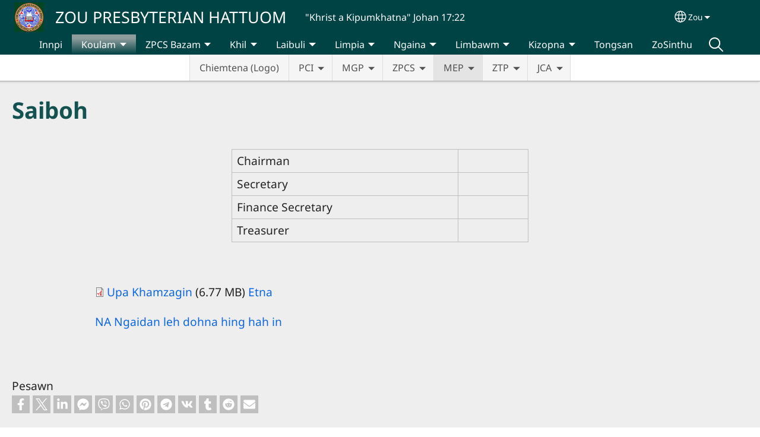

--- FILE ---
content_type: text/html; charset=UTF-8
request_url: https://www.zousynod.org/zom/saiboh
body_size: 35285
content:
<!DOCTYPE html>
<html lang="zom" dir="ltr" prefix="og: https://ogp.me/ns#">
  <head>
    <meta charset="utf-8" />
<noscript><style>form.antibot * :not(.antibot-message) { display: none !important; }</style>
</noscript><style>/* @see https://github.com/aFarkas/lazysizes#broken-image-symbol */.js img.lazyload:not([src]) { visibility: hidden; }/* @see https://github.com/aFarkas/lazysizes#automatically-setting-the-sizes-attribute */.js img.lazyloaded[data-sizes=auto] { display: block; width: 100%; }</style>
<script>var _paq = _paq || [];(function(){var u=(("https:" == document.location.protocol) ? "/m/" : "/m/");_paq.push(["setSiteId", "308"]);_paq.push(["setTrackerUrl", u+"matomo.php"]);_paq.push(["setDownloadExtensions", "3gg|3gp|7z|aac|apk|arc|arj|asf|asx|avi|bloomd|bin|csv|dat|deb|dmg|doc(x|m)?|dot(x|m)?|epub|exe|fb|fb2|fcbh|flv|gif|gz|gzip|hqx|ico|ipa|ipsw|iso|jad|jar|jpe?g|js|kmp|kmx|m4a|m4v|mobi|mov|mp(2|3|4|e?g)|mov(ie)?|msi|msp|mybible|od(s|t|p)|otf|pdf|phps|png|pot(x|m)?|pps(x|m)?|ppam|ppt(x|m)?|rm|sld(x|m)?|swf|thmx|ttf|txt|qtm?|ra(m|r)?|sea|sit|tar|tgz|torrent|txt|wav|webp|webm|wma|wmv|woff|wpd|xls(x|m|b)?|xlt(x|m)|xlam|xml|xsm|z|zip"]);_paq.push(["setDoNotTrack", 1]);_paq.push(["disableCookies"]);if (!window.matomo_search_results_active) {_paq.push(["trackPageView"]);}_paq.push(["setIgnoreClasses", ["no-tracking","colorbox"]]);_paq.push(["enableLinkTracking"]);var d=document,g=d.createElement("script"),s=d.getElementsByTagName("script")[0];g.type="text/javascript";g.defer=true;g.async=true;g.src=u+"matomo.js";s.parentNode.insertBefore(g,s);})();</script>
<meta name="description" content="Chairman   Secretary   Finance Secretary   Treasurer     NA Ngaidan leh dohna hing hah in" />
<link rel="shortlink" href="https://www.zousynod.org/zom/node/69" />
<link rel="canonical" href="https://www.zousynod.org/zom/saiboh" />
<link rel="image_src" href="https://www.zousynod.org/sites/www.zousynod.org/files/PCI%20Logo%20Original.jpg" />
<meta property="og:site_name" content="ZOU PRESBYTERIAN HATTUOM" />
<meta property="og:url" content="https://www.zousynod.org/zom/saiboh" />
<meta property="og:title" content="Saiboh | ZOU PRESBYTERIAN HATTUOM" />
<meta property="og:description" content="Chairman   Secretary   Finance Secretary   Treasurer     NA Ngaidan leh dohna hing hah in" />
<meta property="og:image" content="https://www.zousynod.org/sites/www.zousynod.org/files/PCI%20Logo%20Original.jpg" />
<meta property="og:updated_time" content="Thu, 05/11/2023 - 20:39" />
<meta property="article:published_time" content="Tue, 10/08/2019 - 13:15" />
<meta property="article:modified_time" content="Thu, 05/11/2023 - 20:39" />
<link rel="manifest" href="/zom/manifest.json" />
<meta name="theme-color" content="#000000" />
<meta name="Generator" content="Drupal 10 (https://www.drupal.org)" />
<meta name="MobileOptimized" content="width" />
<meta name="HandheldFriendly" content="true" />
<meta name="viewport" content="width=device-width, initial-scale=1.0" />
<style>span.wildfire-text-color-text_light { color: #fffffe !important; }span.wildfire-text-color-text_dark { color: #222222 !important; }span.wildfire-text-color-text_heading { color: #135250 !important; }span.wildfire-text-color-accent_1 { color: #690230 !important; }span.wildfire-text-color-accent_2 { color: #02196a !important; }span.wildfire-text-color-accent_3 { color: #466902 !important; }span.wildfire-text-color-background_1 { color: #9db6bb !important; }span.wildfire-text-color-black { color: #000000 !important; }span.wildfire-text-color-white { color: #ffffff !important; }</style>
<link rel="icon" href="/sites/www.zousynod.org/files/styles/favicon32/public/2024-03/PCI%20Color%20Original%202022%20for%20Web_0.jpg.png?itok=p_eBPXPc" type="image/jpeg" />
<link rel="apple-touch-icon" sizes="152x152" href="/sites/www.zousynod.org/files/styles/pwa_apple_touch_icon_152/public/2024-03/PCI%20Color%20Original%202022%20for%20Web_0.jpg.png?itok=Phd45G1G" />
<link rel="apple-touch-icon" sizes="180x180" href="/sites/www.zousynod.org/files/styles/pwa_apple_touch_icon_180/public/2024-03/PCI%20Color%20Original%202022%20for%20Web_0.jpg.png?itok=qgU-ZKJF" />
<link rel="apple-touch-icon" sizes="167x167" href="/sites/www.zousynod.org/files/styles/pwa_apple_touch_icon_167/public/2024-03/PCI%20Color%20Original%202022%20for%20Web_0.jpg.png?itok=PeFmshuV" />
<link rel="alternate" hreflang="zom" href="https://www.zousynod.org/zom/saiboh" />
<link rel="alternate" hreflang="en" href="https://www.zousynod.org/en/saiboh-0" />

    <title>Saiboh | ZOU PRESBYTERIAN HATTUOM</title>
    <link rel="stylesheet" media="all" href="/sites/www.zousynod.org/files/css/css_RceDcZSSjHyjaQxznXuDetnmfdnuLqx491iSXownIwo.css?delta=0&amp;language=zom&amp;theme=wildfire_fullscreen&amp;include=[base64]" />
<link rel="stylesheet" media="all" href="/sites/www.zousynod.org/files/css/css_rFqZZXaH49QxBLEQwxlFKBIWVUqXukeOg7HFje2fJrY.css?delta=1&amp;language=zom&amp;theme=wildfire_fullscreen&amp;include=[base64]" />

    <script type="application/json" data-drupal-selector="drupal-settings-json">{"path":{"baseUrl":"\/","pathPrefix":"zom\/","currentPath":"node\/69","currentPathIsAdmin":false,"isFront":false,"currentLanguage":"zom"},"pluralDelimiter":"\u0003","suppressDeprecationErrors":true,"ajaxPageState":{"libraries":"[base64]","theme":"wildfire_fullscreen","theme_token":null},"ajaxTrustedUrl":{"form_action_p_pvdeGsVG5zNF_XLGPTvYSKCf43t8qZYSwcfZl2uzM":true},"responsive_menu":{"position":"left","theme":"theme-dark","pagedim":"pagedim","modifyViewport":true,"use_bootstrap":true,"breakpoint":"all and (min-width: 768px)","drag":false,"mediaQuery":"all and (min-width: 768px)","custom":{"options":{"navbar":{"add":true,"title":"Laibul"}}}},"ckeditorResponsiveTable":{"tableSelector":"table.tabled--stacked","failClass":"tabled--stacked","captionSide":"top","largeCharacterThreshold":"50","smallCharacterThreshold":"8"},"lazy":{"lazysizes":{"lazyClass":"lazyload","loadedClass":"lazyloaded","loadingClass":"lazyloading","preloadClass":"lazypreload","errorClass":"lazyerror","autosizesClass":"lazyautosizes","srcAttr":"data-src","srcsetAttr":"data-srcset","sizesAttr":"data-sizes","minSize":40,"customMedia":[],"init":true,"expFactor":1.5,"hFac":0.8,"loadMode":2,"loadHidden":true,"ricTimeout":0,"throttleDelay":125,"plugins":[]},"placeholderSrc":"","preferNative":false,"minified":true,"libraryPath":"\/libraries\/lazysizes"},"matomo":{"disableCookies":true,"trackMailto":true},"pwa_service_worker":{"cache_version":"2.1.0-beta7-v5","installPath":"\/zom\/service-worker-data","scope":"\/"},"wildfire_matomo":{"debug":null},"cookies":{"cookies_asset_injector":{"blocked_assets":[]},"cookiesjsr":{"config":{"cookie":{"name":"cookiesjsr","expires":31536000000,"domain":"","sameSite":"Lax","secure":false},"library":{"libBasePath":"\/libraries\/cookiesjsr\/dist","libPath":"\/libraries\/cookiesjsr\/dist\/cookiesjsr.min.js","scrollLimit":0},"callback":{"method":"post","url":"\/zom\/cookies\/consent\/callback.json","headers":[]},"interface":{"openSettingsHash":"#editCookieSettings","showDenyAll":true,"denyAllOnLayerClose":false,"settingsAsLink":true,"availableLangs":["zom","en"],"defaultLang":"zom","groupConsent":false,"cookieDocs":false}},"services":{"functional":{"id":"functional","services":[{"key":"functional","type":"functional","name":"A poimaw ","info":{"value":"\u003Ctable\u003E\r\n\t\u003Cthead\u003E\r\n\t\t\u003Ctr\u003E\r\n\t\t\t\u003Cth width=\u002215%\u0022\u003ECookie name\u003C\/th\u003E\r\n\t\t\t\u003Cth width=\u002215%\u0022\u003EDefault expiration time\u003C\/th\u003E\r\n\t\t\t\u003Cth\u003EDescription\u003C\/th\u003E\r\n\t\t\u003C\/tr\u003E\r\n\t\u003C\/thead\u003E\r\n\t\u003Ctbody\u003E\r\n\t\t\u003Ctr\u003E\r\n\t\t\t\u003Ctd\u003E\u003Ccode dir=\u0022ltr\u0022 translate=\u0022no\u0022\u003ESSESS\u0026lt;ID\u0026gt;\u003C\/code\u003E\u003C\/td\u003E\r\n\t\t\t\u003Ctd\u003E1 month\u003C\/td\u003E\r\n\t\t\t\u003Ctd\u003EIf you are logged in to this website, a session cookie is required to identify and connect your browser to your user account in the server backend of this website.\u003C\/td\u003E\r\n\t\t\u003C\/tr\u003E\r\n\t\t\u003Ctr\u003E\r\n\t\t\t\u003Ctd\u003E\u003Ccode dir=\u0022ltr\u0022 translate=\u0022no\u0022\u003Ecookiesjsr\u003C\/code\u003E\u003C\/td\u003E\r\n\t\t\t\u003Ctd\u003E1 year\u003C\/td\u003E\r\n\t\t\t\u003Ctd\u003EWhen you visited this website for the first time, you were asked for your permission to use several services (including those from third parties) that require data to be saved in your browser (cookies, local storage). Your decisions about each service (allow, deny) are stored in this cookie and are reused each time you visit this website.\u003C\/td\u003E\r\n\t\t\u003C\/tr\u003E\r\n\t\u003C\/tbody\u003E\r\n\u003C\/table\u003E\r\n","format":"full_html"},"uri":"","needConsent":false}],"weight":1},"tracking":{"id":"tracking","services":[{"key":"analytics","type":"tracking","name":"Google Analytics","info":{"value":"","format":"full_html"},"uri":"https:\/\/analytics.google.com\/","needConsent":true},{"key":"facebook_pixel","type":"tracking","name":"Maitangbu","info":{"value":"","format":"full_html"},"uri":"","needConsent":true}],"weight":10},"external_content":{"id":"external_content","services":[{"key":"iframe","type":"external_content","name":"Mundang a um","info":{"value":"","format":"full_html"},"uri":"","needConsent":true},{"key":"social_media","type":"external_content","name":"Tangpi mun","info":{"value":"","format":"wildfire_ckeditor_text"},"uri":"","needConsent":true},{"key":"video","type":"external_content","name":"Video provided by YouTube, Vimeo","info":{"value":"","format":"full_html"},"uri":"","needConsent":true}],"weight":3}},"translation":{"_core":{"default_config_hash":"8H4k1roxH0EK2Q-_HYTufVJ7THdftFBKyqPINXSBDZI"},"langcode":"en","bannerText":"We use cookies on this site to enhance your user experience. By clicking \u0022OK, I agree\u0022 you are giving your consent for us to set cookies.\r\n","privacyPolicy":"Privacy policy","privacyUri":"\/zom\/privacypolicy","imprint":"Imprint","imprintUri":"","cookieDocs":"Cookie documentation","cookieDocsUri":"\/cookies\/documentation","officialWebsite":"Official website","denyAll":"Pomlou","alwaysActive":"Mansa zing","settings":"Cookie Settings","acceptAll":"Awle, pom ing e","requiredCookies":"Required cookies","cookieSettings":"Cookie Settings","close":"Close","readMore":"Sim belap in","allowed":"Allowed","denied":"Denied","settingsAllServices":"Sil zousie guoltuoh","saveSettings":"Save","default_langcode":"en","disclaimerText":"All cookie information is subject to change by the service providers. We update this information regularly.","disclaimerTextPosition":"above","processorDetailsLabel":"Processor Company Details","processorLabel":"Company","processorWebsiteUrlLabel":"Company Website","processorPrivacyPolicyUrlLabel":"Company Privacy Policy","processorCookiePolicyUrlLabel":"Company Cookie Policy","processorContactLabel":"Data Protection Contact Details","placeholderAcceptAllText":"Cookies zousie phasa in","functional":{"title":"Functional","details":"Cookies are small text files that are placed by your browser on your device in order to store certain information. Using the information that is stored and returned, a website can recognize that you have previously accessed and visited it using the browser on your end device. We use this information to arrange and display the website optimally in accordance with your preferences. Within this process, only the cookie itself is identified on your device. Personal data is only stored following your express consent or where this is absolutely necessary to enable use the service provided by us and accessed by you."},"tracking":{"title":"Ccookies suikhie","details":"Marketing cookies come from external advertising companies (\u0022third-party cookies\u0022) and are used to collect information about the websites visited by the user. The purpose of this is to create and display target group-oriented content and advertising for the user."},"external_content":{"title":"Mundang a um","details":""}}},"cookiesTexts":{"_core":{"default_config_hash":"8H4k1roxH0EK2Q-_HYTufVJ7THdftFBKyqPINXSBDZI"},"langcode":"en","bannerText":"We use cookies on this site to enhance your user experience. By clicking \u0022OK, I agree\u0022 you are giving your consent for us to set cookies.\r\n","privacyPolicy":"Privacy policy","privacyUri":"","imprint":"Imprint","imprintUri":"","cookieDocs":"Cookie documentation","cookieDocsUri":"\/cookies\/documentation","officialWebsite":"Official website","denyAll":"Pomlou","alwaysActive":"Mansa zing","settings":"Cookie Settings","acceptAll":"Awle, pom ing e","requiredCookies":"Required cookies","cookieSettings":"Cookie Settings","close":"Close","readMore":"Sim belap in","allowed":"Allowed","denied":"Denied","settingsAllServices":"Sil zousie guoltuoh","saveSettings":"Save","default_langcode":"en","disclaimerText":"All cookie information is subject to change by the service providers. We update this information regularly.","disclaimerTextPosition":"above","processorDetailsLabel":"Processor Company Details","processorLabel":"Company","processorWebsiteUrlLabel":"Company Website","processorPrivacyPolicyUrlLabel":"Company Privacy Policy","processorCookiePolicyUrlLabel":"Company Cookie Policy","processorContactLabel":"Data Protection Contact Details","placeholderAcceptAllText":"Cookies zousie phasa in"},"services":{"analytics":{"uuid":"db76aa9a-fdc7-4971-8342-7a167155caa4","langcode":"en","status":true,"dependencies":{"enforced":{"module":["cookies_ga"]}},"_core":{"default_config_hash":"0FSyPPXfJvmZxEpwsiSH6nipWjFfo6qZ9pP6rP9tFT0"},"id":"analytics","label":"Google Analytics","group":"tracking","info":{"value":"","format":"full_html"},"consentRequired":true,"purpose":"","processor":"","processorContact":"","processorUrl":"https:\/\/analytics.google.com\/","processorPrivacyPolicyUrl":"","processorCookiePolicyUrl":"https:\/\/support.google.com\/analytics\/answer\/6004245","placeholderMainText":"This content is blocked because Google Analytics cookies have not been accepted.","placeholderAcceptText":"Only accept Google Analytics cookies"},"facebook_pixel":{"uuid":"c64fe971-6639-46e5-a910-f56380fdc06e","langcode":"en","status":true,"dependencies":{"enforced":{"module":["cookies_facebook_pixel"]}},"_core":{"default_config_hash":"c3mD3C3eOqAxV-8O8vf-79QGaQ5UgHOzgP4XFRJWDTE"},"id":"facebook_pixel","label":"Maitangbu","group":"tracking","info":{"value":"","format":"full_html"},"consentRequired":true,"purpose":"","processor":"","processorContact":"","processorUrl":"","processorPrivacyPolicyUrl":"","processorCookiePolicyUrl":"https:\/\/www.facebook.com\/policies\/cookies","placeholderMainText":"This content is blocked because Facebook Pixel cookies have not been accepted.","placeholderAcceptText":"Only accept Facebook Pixel cookies"},"functional":{"uuid":"ea1ccaa6-c2a6-42e9-8bf7-961f506f940a","langcode":"en","status":true,"dependencies":[],"_core":{"default_config_hash":"SQkYKY9U6xYDPAOC32rgkrIzkd688kRsm9g25mWdcvM"},"id":"functional","label":"A poimaw ","group":"functional","info":{"value":"\u003Ctable\u003E\r\n\t\u003Cthead\u003E\r\n\t\t\u003Ctr\u003E\r\n\t\t\t\u003Cth width=\u002215%\u0022\u003ECookie name\u003C\/th\u003E\r\n\t\t\t\u003Cth width=\u002215%\u0022\u003EDefault expiration time\u003C\/th\u003E\r\n\t\t\t\u003Cth\u003EDescription\u003C\/th\u003E\r\n\t\t\u003C\/tr\u003E\r\n\t\u003C\/thead\u003E\r\n\t\u003Ctbody\u003E\r\n\t\t\u003Ctr\u003E\r\n\t\t\t\u003Ctd\u003E\u003Ccode dir=\u0022ltr\u0022 translate=\u0022no\u0022\u003ESSESS\u0026lt;ID\u0026gt;\u003C\/code\u003E\u003C\/td\u003E\r\n\t\t\t\u003Ctd\u003E1 month\u003C\/td\u003E\r\n\t\t\t\u003Ctd\u003EIf you are logged in to this website, a session cookie is required to identify and connect your browser to your user account in the server backend of this website.\u003C\/td\u003E\r\n\t\t\u003C\/tr\u003E\r\n\t\t\u003Ctr\u003E\r\n\t\t\t\u003Ctd\u003E\u003Ccode dir=\u0022ltr\u0022 translate=\u0022no\u0022\u003Ecookiesjsr\u003C\/code\u003E\u003C\/td\u003E\r\n\t\t\t\u003Ctd\u003E1 year\u003C\/td\u003E\r\n\t\t\t\u003Ctd\u003EWhen you visited this website for the first time, you were asked for your permission to use several services (including those from third parties) that require data to be saved in your browser (cookies, local storage). Your decisions about each service (allow, deny) are stored in this cookie and are reused each time you visit this website.\u003C\/td\u003E\r\n\t\t\u003C\/tr\u003E\r\n\t\u003C\/tbody\u003E\r\n\u003C\/table\u003E\r\n","format":"full_html"},"consentRequired":false,"purpose":"Essential functional cookies to provide general functionality","processor":"","processorContact":"","processorUrl":"","processorPrivacyPolicyUrl":"","processorCookiePolicyUrl":"","placeholderMainText":"This content is blocked because required functional cookies have not been accepted.","placeholderAcceptText":"Only accept required functional cookies"},"iframe":{"uuid":"abafa097-1595-4c63-868f-016e56feb29f","langcode":"en","status":true,"dependencies":[],"_core":{"default_config_hash":"q8OHHrmQ6QoD_H6HfpR9-3Pkauyi1NSNZrbG6UnmPPA"},"id":"iframe","label":"Mundang a um","group":"external_content","info":{"value":"","format":"full_html"},"consentRequired":true,"purpose":"","processor":"","processorContact":"","processorUrl":"","processorPrivacyPolicyUrl":"","processorCookiePolicyUrl":"","placeholderMainText":"\u0022Phasahna\u0022 na meh sihleh tamna umte ki-en theilou ding hi.","placeholderAcceptText":"A pumlam a um cookies phasahpi in"},"social_media":{"uuid":"133ac2ae-c895-4520-836c-1d187b484b0f","langcode":"en","status":true,"dependencies":[],"_core":{"default_config_hash":"aAu0J9KwIqWUPlajZw-7Plmwo75CQiPgqBfvanpTSDc"},"id":"social_media","label":"Tangpi mun","group":"external_content","info":{"value":"","format":"wildfire_ckeditor_text"},"consentRequired":true,"purpose":"","processor":"","processorContact":"","processorUrl":"","processorPrivacyPolicyUrl":"","processorCookiePolicyUrl":"","placeholderMainText":"\u0022Phasahna\u0022 na meh sihleh tamna umte ki-en theilou ding hi.","placeholderAcceptText":"Only accept social media cookies"},"video":{"uuid":"30415dd7-43a3-4851-b604-76274c35ce7d","langcode":"en","status":true,"dependencies":{"enforced":{"module":["cookies_video"]}},"_core":{"default_config_hash":"CJUl6FWSTflDxW-jyD8CSjzauz0LKxgDHjNUimDWx10"},"id":"video","label":"Video provided by YouTube, Vimeo","group":"external_content","info":{"value":"","format":"full_html"},"consentRequired":true,"purpose":"","processor":"","processorContact":"","processorUrl":"","processorPrivacyPolicyUrl":"","processorCookiePolicyUrl":"https:\/\/policies.google.com\/privacy","placeholderMainText":"\u0022Phasahna\u0022 na meh sihleh tam limpia ki-en theilou ding hi.","placeholderAcceptText":"Limpia cookies phasahpi in"}},"groups":{"external_content":{"uuid":"55c013b5-3bb1-41c1-8c8f-69e570d66615","langcode":"en","status":true,"dependencies":[],"_core":{"default_config_hash":"YBpUtDHCsBPb9KuxngOHXCjIQhNiGsSHWaja_27OEdM"},"id":"external_content","label":"Mundang a um","weight":3,"title":"Mundang a um","details":""},"functional":{"uuid":"829378cc-3c2c-4ac8-b4af-2a80a8abb98b","langcode":"en","status":true,"dependencies":[],"_core":{"default_config_hash":"aHm4Q63Ge97tcktTa_qmUqJMir45iyGY2lEvvqPW68g"},"id":"functional","label":"Functional","weight":1,"title":"Functional","details":"Cookies are small text files that are placed by your browser on your device in order to store certain information. Using the information that is stored and returned, a website can recognize that you have previously accessed and visited it using the browser on your end device. We use this information to arrange and display the website optimally in accordance with your preferences. Within this process, only the cookie itself is identified on your device. Personal data is only stored following your express consent or where this is absolutely necessary to enable use the service provided by us and accessed by you."},"marketing":{"uuid":"b59af66b-1c3b-4e75-a505-43287f2e75a0","langcode":"en","status":true,"dependencies":[],"_core":{"default_config_hash":"JkP6try0AxX_f4RpFEletep5NHSlVB1BbGw0snW4MO8"},"id":"marketing","label":"Marketing","weight":20,"title":"Marketing","details":"Customer communication and marketing tools."},"performance":{"uuid":"244e5f92-9300-4ebb-927a-8fbcac5a67ec","langcode":"en","status":true,"dependencies":[],"_core":{"default_config_hash":"Jv3uIJviBj7D282Qu1ZpEQwuOEb3lCcDvx-XVHeOJpw"},"id":"performance","label":"Performance","weight":30,"title":"Performance Cookies","details":"Performance cookies collect aggregated information about how our website is used. The purpose of this is to improve its attractiveness, content and functionality. These cookies help us to determine whether, how often and for how long particular sub-pages of our website are accessed and which content users are particularly interested in. Search terms, country, region and (where applicable) the city from which the website is accessed are also recorded, as is the proportion of mobile devices that are used to access the website. We use this information to compile statistical reports that help us tailor the content of our website to your needs and optimize our offer."},"social":{"uuid":"4d775c72-a7c6-4d90-9444-29686f993e7d","langcode":"en","status":true,"dependencies":[],"_core":{"default_config_hash":"HPZx-Zx8_NWbkcxkuGOczWaYGBVfDb31zzhuVkmQRyY"},"id":"social","label":"Tangpi mun","weight":8,"title":"Tangpi mun","details":""},"tracking":{"uuid":"038464c5-11b3-4836-b240-717ebfe23dd1","langcode":"en","status":true,"dependencies":[],"_core":{"default_config_hash":"_gYDe3qoEc6L5uYR6zhu5V-3ARLlyis9gl1diq7Tnf4"},"id":"tracking","label":"Tracking","weight":10,"title":"Ccookies suikhie","details":"Marketing cookies come from external advertising companies (\u0022third-party cookies\u0022) and are used to collect information about the websites visited by the user. The purpose of this is to create and display target group-oriented content and advertising for the user."},"video":{"uuid":"b83b131f-f463-46a9-8c5c-c2f0f9e9fb2a","langcode":"en","status":true,"dependencies":[],"_core":{"default_config_hash":"w1WnCmP2Xfgx24xbx5u9T27XLF_ZFw5R0MlO-eDDPpQ"},"id":"video","label":"Videos","weight":40,"title":"Video","details":"Video sharing services help to add rich media on the site and increase its visibility."}}},"statusMessages":"10000","pwaA2hs":{"pwaA2hsPrompt":{"button_text":"Download website"}},"wildfire_feedback":{"popupDelay":180,"popupInterval":5184000},"lang_dropdown":{"lang-dropdown-form":{"key":"lang-dropdown-form","widget":"ddslick","width":130,"height":0,"showSelectedHTML":true,"imagePosition":"left"}},"user":{"uid":0,"permissionsHash":"37722703c5038edc82ff782e1df75616bd35d1e86a8e4ef7eab3ff1786adef30"}}</script>
<script src="/sites/www.zousynod.org/files/js/js_tKkGIWDWCQPV1DtBLC8FDxHAnyEsB6smLG4lXtDl-w0.js?scope=header&amp;delta=0&amp;language=zom&amp;theme=wildfire_fullscreen&amp;include=[base64]"></script>
<script src="/modules/contrib/cookies/js/cookiesjsr.conf.js?v=10.5.2" defer></script>
<script src="/libraries/cookiesjsr/dist/cookiesjsr-preloader.min.js?v=10.5.2" defer></script>

  </head>
  <body data-content-language="zom" class="fontyourface path-node page-node-type-wildfire-page">
        <a href="#main-content" class="visually-hidden focusable skip-link">
      Skip to main content
    </a>
    
      <div class="dialog-off-canvas-main-canvas" data-off-canvas-main-canvas>
    <div class="layout-container">
  <div class="sticky">
      <div class="region region-header">
    <div id="block-responsivemenumobileicon" class="responsive-menu-toggle-wrapper responsive-menu-toggle block block-responsive-menu block-responsive-menu-toggle">
  
    
      <a id="toggle-icon" class="toggle responsive-menu-toggle-icon" title="Menu" href="#off-canvas">
  <span class="icon"></span><span class="label">Laibul</span>
</a>
  </div>
<div id="block-sitebranding" class="block block-system block-system-branding-block">
  
    
        <a href="/zom" rel="home" class="site-logo">
      <img src="/sites/www.zousynod.org/files/styles/site_logo/public/2024-03/PCI%20Color%20Original%202022%20for%20Web_0.jpg?itok=CM44mHWv" alt="Innpi" />
    </a>
        <div class="site-name">
      <a href="/zom" rel="home">ZOU PRESBYTERIAN HATTUOM</a>
    </div>
        <div class="site-slogan">"Khrist a Kipumkhatna" Johan 17:22</div>
  </div>
<div id="block-languagedropdownswitcherinterfacetext" class="block block-lang-dropdown block-language-dropdown-blocklanguage-interface">
  
    
  <div id="dd-globe">
  <svg width='20' height='20' viewBox='0 0 22 22' xmlns='http://www.w3.org/2000/svg'>
    <circle cx='11' cy='11' r='10' stroke-width='1.5'></circle>
    <ellipse cx='11.0248' cy='11' rx='3.48624' ry='10' stroke-width='1.5'></ellipse>
    <path d='M1.36694 14.7967H20.4495' stroke-width='1.5' stroke-miterlimit='10'></path>
    <path d='M1.36694 7.92291H20.4495' stroke-width='1.5' stroke-miterlimit='10'></path>
  </svg>
</div>
<form class="lang-dropdown-form ddsWildfire lang_dropdown_form clearfix language_interface" id="lang_dropdown_form_lang-dropdown-form" data-drupal-selector="lang-dropdown-form-2" action="/zom/saiboh" method="post" accept-charset="UTF-8">
  <div class="js-form-item form-item js-form-type-select form-type-select js-form-item-lang-dropdown-select form-item-lang-dropdown-select form-no-label">
      <label for="edit-lang-dropdown-select" class="visually-hidden">Select your language</label>
        <select style="width:130px" class="lang-dropdown-select-element form-select" data-lang-dropdown-id="lang-dropdown-form" data-drupal-selector="edit-lang-dropdown-select" id="edit-lang-dropdown-select" name="lang_dropdown_select"><option value="zom" selected="selected">Zou</option><option value="en">English</option></select>

        </div>
<input data-drupal-selector="edit-zom" type="hidden" name="zom" value="/zom/saiboh" />
<input data-drupal-selector="edit-en" type="hidden" name="en" value="/en/saiboh-0" />
<noscript><div><input data-drupal-selector="edit-submit" type="submit" id="edit-submit" name="op" value="Go" class="button js-form-submit form-submit" />
</div></noscript><input autocomplete="off" data-drupal-selector="form-tku7on5esicmujemeec6vnpy53nkykosq2pdigqzy0" type="hidden" name="form_build_id" value="form-_TKU7oN5ESiCmUjEMeeC6VnpY53nkykosQ2pdiGQzY0" />
<input data-drupal-selector="edit-lang-dropdown-form" type="hidden" name="form_id" value="lang_dropdown_form" />

</form>

</div>

  </div>

      <div class="region region-main-menu">
    <div id="block-horizontalmenu" class="menu--main block block-responsive-menu block-responsive-menu-horizontal-menu">
  
    
      <nav class="responsive-menu-block-wrapper">
  
              <ul id="horizontal-menu" class="horizontal-menu">
                    <li class="menu-item">
        <a href="/zom/ZOU%20PRESBYTERIAN%20CHURCH%20SYNOD%20%7C%20Regn.%20No.%20198%20of%202005%20Under%20the%20Manipur%20Societies%20Registration%20Act.%201989%20%28Act.%20No.%201%20of%201990%29" title="" data-drupal-link-system-path="node/291">Innpi</a>
              </li>
                <li class="menu-item menu-item--expanded menu-item--active-trail">
        <span>Koulam</span>
                                <ul class="menu sub-nav">
                    <li class="menu-item">
        <a href="/zom/koulam/chiemtena-logo" title="" data-drupal-link-system-path="node/117">Chiemtena (Logo)</a>
              </li>
                <li class="menu-item menu-item--expanded">
        <span>PCI</span>
                                <ul class="menu sub-nav">
                    <li class="menu-item">
        <a href="/zom/pci-kisimna" data-drupal-link-system-path="node/160">PCI Kisimna</a>
              </li>
                <li class="menu-item">
        <a href="/zom/koulam/pci/pci-lamkaite" data-drupal-link-system-path="node/167">PCI Lamkaite</a>
              </li>
                <li class="menu-item">
        <a href="/zom/address-units" title="" data-drupal-link-system-path="node/161">Synods</a>
              </li>
                <li class="menu-item">
        <a href="/zom/hospitals" data-drupal-link-system-path="node/164">Hospitals</a>
              </li>
                <li class="menu-item">
        <a href="/zom/koulam/pci/kizoppite" data-drupal-link-system-path="node/162">Kizoppite</a>
              </li>
                <li class="menu-item">
        <a href="/zom/koulam/pci/pci-project" data-drupal-link-system-path="node/166">PCI Project</a>
              </li>
                <li class="menu-item">
        <a href="/zom/koulam/pci/sanginn" data-drupal-link-system-path="node/163">Sanginn</a>
              </li>
                <li class="menu-item">
        <a href="/zom/koulam/pci/pci-khawmpi" title="" data-drupal-link-system-path="node/382">PCI Khawmpi</a>
              </li>
                <li class="menu-item">
        <a href="/zom/koulam/pci/thuginpi" title="" data-drupal-link-system-path="node/46">Thuginpi</a>
              </li>
                <li class="menu-item">
        <a href="/zom/koulam/pci/pci-toh-kisai" data-drupal-link-system-path="node/439">PCI toh kisai</a>
              </li>
        </ul>
  
                    <svg fill="#000000" height="11pt" width="11pt" version="1.1" xmlns="http://www.w3.org/2000/svg"  viewBox="0 0 100 50">
            <polygon points="0,0 100,0 50,50 "/>
          </svg>
                        </li>
                <li class="menu-item menu-item--expanded">
        <span>MGP</span>
                                <ul class="menu sub-nav">
                    <li class="menu-item">
        <a href="/zom/koulam/mgp/mgp-tangthu" title="" data-drupal-link-system-path="node/178">MGP Tangthu</a>
              </li>
                <li class="menu-item">
        <a href="/zom/koulam/mgp/mgp-lamkaite" title="" data-drupal-link-system-path="node/214">MGP Lamkaite</a>
              </li>
                <li class="menu-item menu-item--expanded">
        <a href="/zom/mgp-tuolsung-hattuomte" data-drupal-link-system-path="node/45">MGP Hattuomte</a>
                                <ul class="menu sub-nav">
                    <li class="menu-item menu-item--expanded">
        <a href="/zom/koulam/mgp/mgp-hattuomte/central-biel" title="" data-drupal-link-system-path="node/215">Central Biel</a>
                                <ul class="menu sub-nav">
                    <li class="menu-item">
        <a href="/zom/aina" data-drupal-link-system-path="node/21">Aina</a>
              </li>
                <li class="menu-item">
        <a href="/zom/awnchinkap-khuo-0" data-drupal-link-system-path="node/110">Awnchinkap Khuo</a>
              </li>
                <li class="menu-item">
        <a href="/zom/mgp/mgp-tuolsung-hattuomte/central-biel/central-church" title="" data-drupal-link-system-path="node/27">Central Church</a>
              </li>
                <li class="menu-item">
        <a href="/zom/chingmang-khuo" data-drupal-link-system-path="node/26">Chingmang Khuo</a>
              </li>
                <li class="menu-item">
        <a href="/zom/manniang-khuo" data-drupal-link-system-path="node/25">Manniang Khuo</a>
              </li>
                <li class="menu-item">
        <a href="/zom/sabual" data-drupal-link-system-path="node/23">Sabual</a>
              </li>
                <li class="menu-item">
        <a href="/zom/nungshai" data-drupal-link-system-path="node/22">Nungshai</a>
              </li>
                <li class="menu-item">
        <a href="/zom/t-tangnuam" data-drupal-link-system-path="node/24">T. Tangnuam</a>
              </li>
                <li class="menu-item">
        <a href="/zom/tuilaphai" data-drupal-link-system-path="node/201">Tuilaphai</a>
              </li>
                <li class="menu-item menu-item--collapsed">
        <a href="/zom/mgp/mgp-tuolsung-hattuomte/central-biel/zomi-colony" title="" data-drupal-link-system-path="node/196">Zomi Colony</a>
              </li>
                <li class="menu-item">
        <a href="/zom/mgp/mgp-tuolsung-hattuomte/central-biel/p-hatching-sion" data-drupal-link-system-path="node/216">P Hatching Sion</a>
              </li>
        </ul>
  
                    <svg class="drop" fill="#000000" height="11pt" width="11pt" version="1.1" xmlns="http://www.w3.org/2000/svg"  viewBox="0 0 50 100">
            <polygon points="0,0 0,100 50,50"/>
          </svg>
                        </li>
                <li class="menu-item menu-item--expanded">
        <a href="/zom/koulam/mgp/mgp-hattuomte/lamka-biel" title="" data-drupal-link-system-path="node/218">Lamka Biel</a>
                                <ul class="menu sub-nav">
                    <li class="menu-item">
        <a href="/zom/koulam/mgp/mgp-hattuomte/lamka-biel/lailam-veng" title="" data-drupal-link-system-path="node/205">Lailam veng</a>
              </li>
                <li class="menu-item">
        <a href="/zom/d-phailian" data-drupal-link-system-path="node/30">D. Phailian</a>
              </li>
                <li class="menu-item">
        <a href="/zom/emmanuel" data-drupal-link-system-path="node/34">Emmanuel</a>
              </li>
                <li class="menu-item">
        <a href="/zom/hiangdung" data-drupal-link-system-path="node/38">Hiangdung</a>
              </li>
                <li class="menu-item">
        <a href="/zom/mgp/mgp-tuolsung-hattuomte/lamka-biel/kanaan-veng" title="" data-drupal-link-system-path="node/207">Kanaan veng</a>
              </li>
                <li class="menu-item">
        <a href="/zom/m-mualtam" data-drupal-link-system-path="node/36">M. Mualtam</a>
              </li>
                <li class="menu-item">
        <a href="/zom/mgp/mgp-tuolsung-hattuomte/lamka-biel/thingkangphai" title="" data-drupal-link-system-path="node/32">Thingkangphai</a>
              </li>
                <li class="menu-item">
        <a href="/zom/tongdam" title="" data-drupal-link-system-path="node/33">Tongdam</a>
              </li>
                <li class="menu-item">
        <a href="/zom/v-bethel" data-drupal-link-system-path="node/35">V. Bethel</a>
              </li>
                <li class="menu-item">
        <a href="/zom/zoumun" data-drupal-link-system-path="node/37">Zoumun</a>
              </li>
                <li class="menu-item">
        <a href="/zom/mgp/mgp-tuolsung-hattuomte/lamka-biel/zomi-bethel" title="" data-drupal-link-system-path="node/220">Zomi Bethel</a>
              </li>
                <li class="menu-item">
        <a href="/zom/mgp/mgp-tuolsung-hattuomte/lamka-biel/p-khupgou-veng" data-drupal-link-system-path="node/425">P. Khupgou veng</a>
              </li>
        </ul>
  
                    <svg class="drop" fill="#000000" height="11pt" width="11pt" version="1.1" xmlns="http://www.w3.org/2000/svg"  viewBox="0 0 50 100">
            <polygon points="0,0 0,100 50,50"/>
          </svg>
                        </li>
                <li class="menu-item menu-item--expanded">
        <a href="/zom/koulam/mgp/mgp-hattuomte/lentang-biel" title="" data-drupal-link-system-path="node/217">Lentang Biel</a>
                                <ul class="menu sub-nav">
                    <li class="menu-item">
        <a href="/zom/tuibong" data-drupal-link-system-path="node/28">Tuibong</a>
              </li>
                <li class="menu-item">
        <a href="/zom/bohlui" data-drupal-link-system-path="node/55">Bohlui</a>
              </li>
                <li class="menu-item">
        <a href="/zom/daijang" data-drupal-link-system-path="node/31">Daijang</a>
              </li>
                <li class="menu-item">
        <a href="/zom/ldcc-hiangzou" data-drupal-link-system-path="node/133">LDCC Hiangzou</a>
              </li>
                <li class="menu-item">
        <a href="/zom/new-zoveng" data-drupal-link-system-path="node/29">New Zoveng</a>
              </li>
                <li class="menu-item">
        <a href="/zom/zoumunnuam" data-drupal-link-system-path="node/20">Zoumunnuam</a>
              </li>
        </ul>
  
                    <svg class="drop" fill="#000000" height="11pt" width="11pt" version="1.1" xmlns="http://www.w3.org/2000/svg"  viewBox="0 0 50 100">
            <polygon points="0,0 0,100 50,50"/>
          </svg>
                        </li>
                <li class="menu-item menu-item--expanded">
        <a href="/zom/mgp/mgp-tuolsung-hattuomte/imphal-biel" title="" data-drupal-link-system-path="node/219">Imphal Biel</a>
                                <ul class="menu sub-nav">
                    <li class="menu-item">
        <a href="/zom/imphal" data-drupal-link-system-path="node/39">Imphal</a>
              </li>
                <li class="menu-item">
        <a href="/zom/moreh-mgp" data-drupal-link-system-path="node/40">Moreh MGP</a>
              </li>
        </ul>
  
                    <svg class="drop" fill="#000000" height="11pt" width="11pt" version="1.1" xmlns="http://www.w3.org/2000/svg"  viewBox="0 0 50 100">
            <polygon points="0,0 0,100 50,50"/>
          </svg>
                        </li>
        </ul>
  
                    <svg class="drop" fill="#000000" height="11pt" width="11pt" version="1.1" xmlns="http://www.w3.org/2000/svg"  viewBox="0 0 50 100">
            <polygon points="0,0 0,100 50,50"/>
          </svg>
                        </li>
                <li class="menu-item">
        <a href="/zom/koulam/mgp/mgp-khawmpi-leh-upa-namdette" data-drupal-link-system-path="node/424">MGP Khawmpi leh Upa Namdette</a>
              </li>
        </ul>
  
                    <svg fill="#000000" height="11pt" width="11pt" version="1.1" xmlns="http://www.w3.org/2000/svg"  viewBox="0 0 100 50">
            <polygon points="0,0 100,0 50,50 "/>
          </svg>
                        </li>
                <li class="menu-item menu-item--expanded">
        <a href="/zom/koulam/zpcs" title="" data-drupal-link-system-path="node/54">ZPCS</a>
                                <ul class="menu sub-nav">
                    <li class="menu-item">
        <a href="/zom/koulam/synod-zpcs/zou-synod-tanchin" data-drupal-link-system-path="node/413">Zou Synod Tanchin</a>
              </li>
                <li class="menu-item">
        <a href="/zom/synod-sung-hattuomte" data-drupal-link-system-path="node/109">Synod sung Hattuomte</a>
              </li>
                <li class="menu-item">
        <a href="/zom/koulam/synod-zpcs/pastor-biel" data-drupal-link-system-path="node/17">Pastor Biel</a>
              </li>
                <li class="menu-item menu-item--expanded">
        <span>Khawmpi</span>
                                <ul class="menu sub-nav">
                    <li class="menu-item">
        <a href="/zom/koulam/zpcs/khawmpi/synod-khawmpi" title="" data-drupal-link-system-path="node/208">Synod Khawmpi</a>
              </li>
                <li class="menu-item">
        <a href="/zom/koulam/synod-zpcs/khawmpi/synod-palaite" title="" data-drupal-link-system-path="node/170">Synod Palaite</a>
              </li>
                <li class="menu-item">
        <a href="/zom/koulam/synod-zpcs/khawmpi/mission-khawmpi" title="" data-drupal-link-system-path="node/143">Mission Khawmpi</a>
              </li>
                <li class="menu-item">
        <a href="/zom/zpwf-khawmpi-chiemtena" title="" data-drupal-link-system-path="node/186">ZPWF Khawmpi Chiemtena</a>
              </li>
                <li class="menu-item">
        <a href="/zom/zpyf-khawmpi-chiemtena" title="" data-drupal-link-system-path="node/142">ZPYF Khawmpi Chiemtena</a>
              </li>
        </ul>
  
                    <svg class="drop" fill="#000000" height="11pt" width="11pt" version="1.1" xmlns="http://www.w3.org/2000/svg"  viewBox="0 0 50 100">
            <polygon points="0,0 0,100 50,50"/>
          </svg>
                        </li>
                <li class="menu-item menu-item--expanded">
        <span>Lamkai</span>
                                <ul class="menu sub-nav">
                    <li class="menu-item menu-item--expanded">
        <span>Upate</span>
                                <ul class="menu sub-nav">
                    <li class="menu-item">
        <a href="/zom/mgp-upate-0" title="" data-drupal-link-system-path="node/198">MGP Upate</a>
              </li>
                <li class="menu-item">
        <a href="/zom/mgp-upate-tanchin-toh" title="" data-drupal-link-system-path="node/105">MGP Upate Tanchin toh</a>
              </li>
                <li class="menu-item">
        <a href="/zom/mep-upate-0" title="" data-drupal-link-system-path="node/191">MEP Upate</a>
              </li>
                <li class="menu-item">
        <a href="/zom/mep-upate-tanchin-toh" data-drupal-link-system-path="node/106">MEP Upate Tanchin toh</a>
              </li>
                <li class="menu-item">
        <a href="/zom/ztp-upate-0" title="" data-drupal-link-system-path="node/199">ZTP Upate</a>
              </li>
                <li class="menu-item">
        <a href="/zom/ztp-upate-tanchin-toh" title="" data-drupal-link-system-path="node/107">ZTP Upate Tanchin toh</a>
              </li>
                <li class="menu-item">
        <a href="/zom/manipur-pulam-upate" title="" data-drupal-link-system-path="node/193">Manipur Pulam &amp; Mission Field Upate</a>
              </li>
                <li class="menu-item">
        <a href="/zom/lamkai/upate/mgp-upate" title="" data-drupal-link-system-path="node/375">MGP Upate</a>
              </li>
                <li class="menu-item">
        <a href="/zom/lamkai/upate/mgp-khawmpi-leh-upate-namdette" title="" data-drupal-link-system-path="node/376">MGP Khawmpi leh Upate Namdette</a>
              </li>
                <li class="menu-item">
        <a href="/zom/koulam/zpcs/lamkai/upate/ztp-khawmpi-leh-upa-namdette" data-drupal-link-system-path="node/426">ZTP Khawmpi leh Upa Namdette</a>
              </li>
                <li class="menu-item">
        <a href="/zom/koulam/zpcs/lamkai/upate/mep-khawmpi-leh-upa-namdette" data-drupal-link-system-path="node/429">MEP Khawmpi leh Upa Namdette</a>
              </li>
        </ul>
  
                    <svg class="drop" fill="#000000" height="11pt" width="11pt" version="1.1" xmlns="http://www.w3.org/2000/svg"  viewBox="0 0 50 100">
            <polygon points="0,0 0,100 50,50"/>
          </svg>
                        </li>
                <li class="menu-item menu-item--expanded">
        <a href="/zom/koulam/zpcs/lamkai/committee-member-te" data-drupal-link-system-path="node/232">Committee Member-te</a>
                                <ul class="menu sub-nav">
                    <li class="menu-item menu-item--collapsed">
        <a href="/zom/lamkai/committee-member-te/constitutional" data-drupal-link-system-path="node/414">Constitutional</a>
              </li>
                <li class="menu-item menu-item--collapsed">
        <a href="/zom/lamkai/committee-member-te/unconstitutional" data-drupal-link-system-path="node/415">Unconstitutional</a>
              </li>
                <li class="menu-item menu-item--collapsed">
        <a href="/zom/lamkai/committee-member-te/mun-dang-a" title="" data-drupal-link-system-path="node/271">Mun dang a</a>
              </li>
        </ul>
  
                    <svg class="drop" fill="#000000" height="11pt" width="11pt" version="1.1" xmlns="http://www.w3.org/2000/svg"  viewBox="0 0 50 100">
            <polygon points="0,0 0,100 50,50"/>
          </svg>
                        </li>
                <li class="menu-item menu-item--expanded">
        <a href="/zom/lamkai/lamkaite-chiemtena" data-drupal-link-system-path="node/233">Lamkaite chiemtena</a>
                                <ul class="menu sub-nav">
                    <li class="menu-item">
        <a href="/zom/koulam/zpcs/lamkai/lamkaite-chiemtena/moderatorsecretary-chart" title="" data-drupal-link-system-path="node/121">Moderator/Secretary Chart</a>
              </li>
                <li class="menu-item">
        <a href="/zom/koulam/zpcs/lamkai/lamkaite-chiemtena/executive-secretary-chart" title="" data-drupal-link-system-path="node/187">Executive Secretary Chart</a>
              </li>
        </ul>
  
                    <svg class="drop" fill="#000000" height="11pt" width="11pt" version="1.1" xmlns="http://www.w3.org/2000/svg"  viewBox="0 0 50 100">
            <polygon points="0,0 0,100 50,50"/>
          </svg>
                        </li>
                <li class="menu-item">
        <a href="/zom/lamkai/synod-lamkai-liente" title="" data-drupal-link-system-path="node/350">Synod Lamkai Liente</a>
              </li>
                <li class="menu-item">
        <a href="/zom/lamkai/upate-tanchin" title="" data-drupal-link-system-path="node/363">Upate Tanchin</a>
              </li>
                <li class="menu-item">
        <a href="/zom/lamkai/jca-apat-siempute" data-drupal-link-system-path="node/432">JCA apat Siempute</a>
              </li>
        </ul>
  
                    <svg class="drop" fill="#000000" height="11pt" width="11pt" version="1.1" xmlns="http://www.w3.org/2000/svg"  viewBox="0 0 50 100">
            <polygon points="0,0 0,100 50,50"/>
          </svg>
                        </li>
                <li class="menu-item menu-item--expanded">
        <span>Synod Semtute</span>
                                <ul class="menu sub-nav">
                    <li class="menu-item menu-item--expanded">
        <a href="/zom/koulam/synod-semtute/semtute" title="" data-drupal-link-system-path="node/234">Tu a Semtute</a>
                                <ul class="menu sub-nav">
                    <li class="menu-item">
        <a href="/zom/semtute" title="" data-drupal-link-system-path="node/190">Semtute Chiemtena</a>
              </li>
                <li class="menu-item">
        <a href="/zom/semtute-tanchin" data-drupal-link-system-path="node/120">Semtute Tanchin</a>
              </li>
                <li class="menu-item">
        <a href="/zom/koulam/zpcs/synod-semtute/tu-a-semtute/siempite" title="" data-drupal-link-system-path="node/235">Siempite</a>
              </li>
                <li class="menu-item">
        <a href="/zom/lamkai/synod-semtute/zumpi-nasemte" title="" data-drupal-link-system-path="node/236">Munpi nasemte</a>
              </li>
                <li class="menu-item">
        <a href="/zom/lamkai/synod-semtute/evangelist" title="" data-drupal-link-system-path="node/237">Evangelist/Missionaries</a>
              </li>
                <li class="menu-item">
        <a href="/zom/koulam/zpcs/synod-semtute/tu-a-semtute/sangshiete" title="" data-drupal-link-system-path="node/238">Sangshiete</a>
              </li>
        </ul>
  
                    <svg class="drop" fill="#000000" height="11pt" width="11pt" version="1.1" xmlns="http://www.w3.org/2000/svg"  viewBox="0 0 50 100">
            <polygon points="0,0 0,100 50,50"/>
          </svg>
                        </li>
                <li class="menu-item">
        <a href="/zom/koulam/zpcs/synod-semtute/tawldamtate" title="" data-drupal-link-system-path="node/239">Tawldamtate</a>
              </li>
                <li class="menu-item menu-item--expanded">
        <a href="/zom/koulam/zpcs/synod-semtute/semtute-hina-chiemtena" title="" data-drupal-link-system-path="node/294">Semtute Hina Chiemtena</a>
                                <ul class="menu sub-nav">
                    <li class="menu-item">
        <a href="/zom/koulam/zpcs/synod-semtute/semtute-hina-chiemtena/siempite" title="" data-drupal-link-system-path="node/295">Siempite</a>
              </li>
                <li class="menu-item">
        <a href="/zom/koulam/zpcs/synod-semtute/semtute-hina-chiemtena/innpi-nasemte" title="" data-drupal-link-system-path="node/296">Innpi nasemte</a>
              </li>
                <li class="menu-item">
        <a href="/zom/koulam/zpcs/synod-semtute/semtute-hina-chiemtena/evangelist" title="" data-drupal-link-system-path="node/297">Evangelist</a>
              </li>
                <li class="menu-item">
        <a href="/zom/koulam/zpcs/synod-semtute/semtute-hina-chiemtena/sangshiete" title="" data-drupal-link-system-path="node/298">Sangshiete</a>
              </li>
        </ul>
  
                    <svg class="drop" fill="#000000" height="11pt" width="11pt" version="1.1" xmlns="http://www.w3.org/2000/svg"  viewBox="0 0 50 100">
            <polygon points="0,0 0,100 50,50"/>
          </svg>
                        </li>
        </ul>
  
                    <svg class="drop" fill="#000000" height="11pt" width="11pt" version="1.1" xmlns="http://www.w3.org/2000/svg"  viewBox="0 0 50 100">
            <polygon points="0,0 0,100 50,50"/>
          </svg>
                        </li>
                <li class="menu-item menu-item--expanded">
        <span>ZoSynħu</span>
                                <ul class="menu sub-nav">
                    <li class="menu-item menu-item--expanded">
        <a href="/zom/zousyn%C4%A7u/laihah-0" title="" data-drupal-link-system-path="node/231">Kithuzahna</a>
                                <ul class="menu sub-nav">
                    <li class="menu-item menu-item--collapsed">
        <a href="/zom/zousyn%C4%A7u/laihah" title="" data-drupal-link-system-path="node/230">Laihah 2018-19</a>
              </li>
        </ul>
  
                    <svg class="drop" fill="#000000" height="11pt" width="11pt" version="1.1" xmlns="http://www.w3.org/2000/svg"  viewBox="0 0 50 100">
            <polygon points="0,0 0,100 50,50"/>
          </svg>
                        </li>
                <li class="menu-item">
        <a href="/zom/zousyn%C4%A7u/nipi-sang-etkhietna/piching-sang-etkhietna-2019" title="" data-drupal-link-system-path="node/260">Nipi Sang Etkhietna 2019</a>
              </li>
                <li class="menu-item menu-item--expanded">
        <a href="/zom/zosyn%C4%A7u/semtute" data-drupal-link-system-path="node/284">Semtute</a>
                                <ul class="menu sub-nav">
                    <li class="menu-item">
        <a href="/zom/zousyn%C4%A7u/semtute/siempite-leh-a-umna-uh" title="" data-drupal-link-system-path="node/283">Siempite leh a Sepna uh</a>
              </li>
                <li class="menu-item">
        <a href="/zom/koulam/zpcs/zosyn%C4%A7u/semtute/munpi-nasemte-leh-a-sepna-uh" title="" data-drupal-link-system-path="node/285">Munpi Nasemte leh a Sepna uh</a>
              </li>
                <li class="menu-item">
        <a href="/zom/zosyn%C4%A7u/semtute/evangelists" title="" data-drupal-link-system-path="node/286">Evangelists</a>
              </li>
                <li class="menu-item">
        <a href="/zom/zousyn%C4%A7u/semtute/sangshiete-a-sepna-uh" title="" data-drupal-link-system-path="node/287">Sangshiete leh a Sepna uh</a>
              </li>
        </ul>
  
                    <svg class="drop" fill="#000000" height="11pt" width="11pt" version="1.1" xmlns="http://www.w3.org/2000/svg"  viewBox="0 0 50 100">
            <polygon points="0,0 0,100 50,50"/>
          </svg>
                        </li>
                <li class="menu-item">
        <a href="/zom/forms" title="" data-drupal-link-system-path="node/176">Forms</a>
              </li>
                <li class="menu-item">
        <a href="/zom/ni-poimawte" data-drupal-link-system-path="node/165">Ni poimawte</a>
              </li>
        </ul>
  
                    <svg class="drop" fill="#000000" height="11pt" width="11pt" version="1.1" xmlns="http://www.w3.org/2000/svg"  viewBox="0 0 50 100">
            <polygon points="0,0 0,100 50,50"/>
          </svg>
                        </li>
                <li class="menu-item">
        <a href="/zom/koulam/zpcs/synod-kahiengte" data-drupal-link-system-path="node/438">Synod Kahiengte</a>
              </li>
                <li class="menu-item menu-item--expanded">
        <a href="/zom/koulam/synod-zpcs/zpyf" title="" data-drupal-link-system-path="node/14">ZPYF</a>
                                <ul class="menu sub-nav">
                    <li class="menu-item">
        <a href="/zom/zpyf/zpyf-tangthu" data-drupal-link-system-path="node/355">ZPYF Tangthu</a>
              </li>
                <li class="menu-item">
        <a href="/zom/zpyf/zpyf-lapawl" title="" data-drupal-link-system-path="node/369">ZPYF Lapawl</a>
              </li>
                <li class="menu-item menu-item--expanded">
        <a href="/zom/zpyf/zpyf-lamkai-masate" title="" data-drupal-link-system-path="node/370">ZPYF LAMKAITE</a>
                                <ul class="menu sub-nav">
                    <li class="menu-item menu-item--collapsed">
        <a href="/zom/zpyf/pyf-lamkaite/zpyf-lamkaite" data-drupal-link-system-path="node/395">ZPYF Lamkaite</a>
              </li>
                <li class="menu-item menu-item--collapsed">
        <a href="/zom/zpyf/pyf-lamkaite/pyf-biel-lamkaite" title="" data-drupal-link-system-path="node/396">PYF Biel Lamkaite</a>
              </li>
                <li class="menu-item">
        <a href="/zom/zpyf/zpyf-lamkaite-2021-2023" title="" data-drupal-link-system-path="node/372">ZPYF Lamkaite [1957-2022]</a>
              </li>
        </ul>
  
                    <svg class="drop" fill="#000000" height="11pt" width="11pt" version="1.1" xmlns="http://www.w3.org/2000/svg"  viewBox="0 0 50 100">
            <polygon points="0,0 0,100 50,50"/>
          </svg>
                        </li>
                <li class="menu-item menu-item--expanded">
        <a href="/zom/koulam/zpcs/zpyf/mycazpyf" title="" data-drupal-link-system-path="node/373">MYCA/ZPYF</a>
                                <ul class="menu sub-nav">
                    <li class="menu-item">
        <a href="/zom/koulam/zpcs/zpyf/mycazpyf/mycazpyf-sawltahte" data-drupal-link-system-path="node/440">MYCA/ZPYF SAWLTAHTE</a>
              </li>
                <li class="menu-item">
        <a href="/zom/koulam/zpcs/zpyf/mycazpyf/myca-lamkaite" data-drupal-link-system-path="node/441">MYCA Lamkaite</a>
              </li>
        </ul>
  
                    <svg class="drop" fill="#000000" height="11pt" width="11pt" version="1.1" xmlns="http://www.w3.org/2000/svg"  viewBox="0 0 50 100">
            <polygon points="0,0 0,100 50,50"/>
          </svg>
                        </li>
                <li class="menu-item">
        <a href="/zom/koulam/synod-zpcs/zpyf/zpyf-laipoimaw" title="" data-drupal-link-system-path="node/12">ZPYF Laipoimaw</a>
              </li>
        </ul>
  
                    <svg class="drop" fill="#000000" height="11pt" width="11pt" version="1.1" xmlns="http://www.w3.org/2000/svg"  viewBox="0 0 50 100">
            <polygon points="0,0 0,100 50,50"/>
          </svg>
                        </li>
                <li class="menu-item menu-item--expanded">
        <a href="/zom/koulam/zpcs/zpwf" title="" data-drupal-link-system-path="node/13">ZPWF</a>
                                <ul class="menu sub-nav">
                    <li class="menu-item">
        <a href="/zom/zpwf/zpwf-tangthu" data-drupal-link-system-path="node/353">ZPWF Tangthu</a>
              </li>
                <li class="menu-item">
        <a href="/zom/zpwf/zpwf-laikaite" title="" data-drupal-link-system-path="node/356">ZPWF Lamkaite 2023-2025</a>
              </li>
                <li class="menu-item">
        <a href="/zom/zpwf/zpwf-lamkai-masate" title="" data-drupal-link-system-path="node/371">ZPWF Lamkaite</a>
              </li>
                <li class="menu-item">
        <a href="/zom/zpwf/mwcazpwf-semtute" title="" data-drupal-link-system-path="node/374">MWCA/ZPWF Semtute</a>
              </li>
                <li class="menu-item">
        <a href="/zom/koulam/synod-zpcs/synod-kahingte/zpwf/zpwf-laipoimaw" data-drupal-link-system-path="node/11">ZPWF Laipoimaw</a>
              </li>
                <li class="menu-item">
        <a href="/zom/koulam/synod-zpcs/synod-kahingte/zpwf/zpwf-lamkaite" data-drupal-link-system-path="node/168">ZPWF Lamkaite</a>
              </li>
        </ul>
  
                    <svg class="drop" fill="#000000" height="11pt" width="11pt" version="1.1" xmlns="http://www.w3.org/2000/svg"  viewBox="0 0 50 100">
            <polygon points="0,0 0,100 50,50"/>
          </svg>
                        </li>
        </ul>
  
                    <svg fill="#000000" height="11pt" width="11pt" version="1.1" xmlns="http://www.w3.org/2000/svg"  viewBox="0 0 100 50">
            <polygon points="0,0 100,0 50,50 "/>
          </svg>
                        </li>
                <li class="menu-item menu-item--expanded menu-item--active-trail">
        <span>MEP</span>
                                <ul class="menu sub-nav">
                    <li class="menu-item">
        <a href="/zom/koulam/mep/mep-tanchin" title="" data-drupal-link-system-path="node/177">MEP Tanchin</a>
              </li>
                <li class="menu-item menu-item--expanded menu-item--active-trail">
        <a href="/zom/mep-tuolsung-hattuomte" data-drupal-link-system-path="node/44">MEP BIEL HATTUOMTE</a>
                                <ul class="menu sub-nav">
                    <li class="menu-item menu-item--expanded">
        <a href="/zom/koulam/mep/mep-biel-hattuomte/suolam-biel" data-drupal-link-system-path="node/222">Suolam Biel</a>
                                <ul class="menu sub-nav">
                    <li class="menu-item">
        <a href="/zom/sugnu" data-drupal-link-system-path="node/67">Sugnu</a>
              </li>
                <li class="menu-item">
        <a href="/zom/moreh-mep" data-drupal-link-system-path="node/68">Moreh MEP</a>
              </li>
                <li class="menu-item">
        <a href="/zom/mep/mep-tuolsung-hattuomte/suolam-biel/moreh-gamnuom-veng" data-drupal-link-system-path="node/221">Moreh Gamnuom veng</a>
              </li>
                <li class="menu-item">
        <a href="/zom/p-salem" data-drupal-link-system-path="node/62">P. Salem</a>
              </li>
        </ul>
  
                    <svg class="drop" fill="#000000" height="11pt" width="11pt" version="1.1" xmlns="http://www.w3.org/2000/svg"  viewBox="0 0 50 100">
            <polygon points="0,0 0,100 50,50"/>
          </svg>
                        </li>
                <li class="menu-item menu-item--expanded">
        <a href="/zom/koulam/mep/mep-biel-hattuomte/gunpang-biel" data-drupal-link-system-path="node/223">Gunpang Biel</a>
                                <ul class="menu sub-nav">
                    <li class="menu-item">
        <a href="/zom/gangpimual-0" data-drupal-link-system-path="node/108">Gangpimual</a>
              </li>
                <li class="menu-item">
        <a href="/zom/kholmuol" data-drupal-link-system-path="node/73">Kholmuol</a>
              </li>
                <li class="menu-item">
        <a href="/zom/khuoinuoi" data-drupal-link-system-path="node/74">Khuoinuoi</a>
              </li>
                <li class="menu-item">
        <a href="/zom/kuvan" data-drupal-link-system-path="node/65">Kuvan</a>
              </li>
                <li class="menu-item">
        <a href="/zom/n-khaukual" data-drupal-link-system-path="node/70">N. Khaukual</a>
              </li>
                <li class="menu-item">
        <a href="/zom/t-munnuam-0" data-drupal-link-system-path="node/71">T. Munnuam</a>
              </li>
                <li class="menu-item">
        <a href="/zom/t-zion" data-drupal-link-system-path="node/66">T. Zion</a>
              </li>
                <li class="menu-item">
        <a href="/zom/talnuam" data-drupal-link-system-path="node/72">Talnuam</a>
              </li>
                <li class="menu-item">
        <a href="/zom/teisaljang" title="" data-drupal-link-system-path="node/63">Teisaljang</a>
              </li>
                <li class="menu-item">
        <a href="/zom/zomi-zion" data-drupal-link-system-path="node/64">Zomi Zion</a>
              </li>
        </ul>
  
                    <svg class="drop" fill="#000000" height="11pt" width="11pt" version="1.1" xmlns="http://www.w3.org/2000/svg"  viewBox="0 0 50 100">
            <polygon points="0,0 0,100 50,50"/>
          </svg>
                        </li>
                <li class="menu-item menu-item--expanded menu-item--active-trail">
        <a href="/zom/koulam/mep/mep-biel-hattuomte/tuiningkuol-biel" data-drupal-link-system-path="node/224">Tuiningkuol Biel</a>
                                <ul class="menu sub-nav">
                    <li class="menu-item">
        <a href="/zom/tuining" data-drupal-link-system-path="node/59">Tuining</a>
              </li>
                <li class="menu-item">
        <a href="/zom/pn-khovong" data-drupal-link-system-path="node/60">PN Khovong</a>
              </li>
                <li class="menu-item menu-item--active-trail">
        <a href="/zom/saiboh" data-drupal-link-system-path="node/69" class="is-active" aria-current="page">Saiboh</a>
              </li>
                <li class="menu-item">
        <a href="/zom/sangaikot" data-drupal-link-system-path="node/61">Sangaikot</a>
              </li>
        </ul>
  
                    <svg class="drop" fill="#000000" height="11pt" width="11pt" version="1.1" xmlns="http://www.w3.org/2000/svg"  viewBox="0 0 50 100">
            <polygon points="0,0 0,100 50,50"/>
          </svg>
                        </li>
        </ul>
  
                    <svg class="drop" fill="#000000" height="11pt" width="11pt" version="1.1" xmlns="http://www.w3.org/2000/svg"  viewBox="0 0 50 100">
            <polygon points="0,0 0,100 50,50"/>
          </svg>
                        </li>
                <li class="menu-item">
        <a href="/zom/koulam/mep/mep-khawmpi-leh-upa-namdette" data-drupal-link-system-path="node/428">MEP Khawmpi leh Upa Namdette</a>
              </li>
                <li class="menu-item">
        <a href="/zom/mep/mep-lamkaite" data-drupal-link-system-path="node/430">MEP Lamkaite</a>
              </li>
        </ul>
  
                    <svg fill="#000000" height="11pt" width="11pt" version="1.1" xmlns="http://www.w3.org/2000/svg"  viewBox="0 0 100 50">
            <polygon points="0,0 100,0 50,50 "/>
          </svg>
                        </li>
                <li class="menu-item menu-item--expanded">
        <span>ZTP</span>
                                <ul class="menu sub-nav">
                    <li class="menu-item">
        <a href="/zom/zoutang-presbytery" title="" data-drupal-link-system-path="node/179">Zoutang Presbytery</a>
              </li>
                <li class="menu-item menu-item--expanded">
        <a href="/zom/ztp-tuolsung-hattuomte" data-drupal-link-system-path="node/43">ZTP Tuolsung Hattuomte</a>
                                <ul class="menu sub-nav">
                    <li class="menu-item menu-item--expanded">
        <a href="/zom/ztp/ztp-tuolsung-hattuomte/tuivai-biel" data-drupal-link-system-path="node/225">Tuivai Biel</a>
                                <ul class="menu sub-nav">
                    <li class="menu-item">
        <a href="/zom/behiangjang" data-drupal-link-system-path="node/93">Behiangjang</a>
              </li>
                <li class="menu-item">
        <a href="/zom/behiangtung" data-drupal-link-system-path="node/97">Behiangtung</a>
              </li>
                <li class="menu-item">
        <a href="/zom/ztp/ztp-tuolsung-hattuomte/tuivai-biel/hiangtamjang" title="" data-drupal-link-system-path="node/94">Hiangtamjang</a>
              </li>
                <li class="menu-item">
        <a href="/zom/hiangtam" data-drupal-link-system-path="node/98">Hiangtam</a>
              </li>
                <li class="menu-item">
        <a href="/zom/tonjang" data-drupal-link-system-path="node/96">Tonjang</a>
              </li>
                <li class="menu-item">
        <a href="/zom/lunjang" data-drupal-link-system-path="node/95">Lunjang</a>
              </li>
        </ul>
  
                    <svg class="drop" fill="#000000" height="11pt" width="11pt" version="1.1" xmlns="http://www.w3.org/2000/svg"  viewBox="0 0 50 100">
            <polygon points="0,0 0,100 50,50"/>
          </svg>
                        </li>
                <li class="menu-item menu-item--expanded">
        <a href="/zom/ztp/ztp-tuolsung-hattuomte/zoutang-biel" data-drupal-link-system-path="node/226">Zoutang Biel</a>
                                <ul class="menu sub-nav">
                    <li class="menu-item">
        <a href="/zom/ztp/ztp-tuolsung-hattuomte/zoutang-biel/muallum" title="" data-drupal-link-system-path="node/85">Muallum</a>
              </li>
                <li class="menu-item">
        <a href="/zom/belpuon" data-drupal-link-system-path="node/87">Belpuon</a>
              </li>
                <li class="menu-item">
        <a href="/zom/buangmun" data-drupal-link-system-path="node/90">Buangmun</a>
              </li>
                <li class="menu-item">
        <a href="/zom/buangmun-lamkhai" data-drupal-link-system-path="node/91">Buangmun Lamkhai</a>
              </li>
                <li class="menu-item">
        <a href="/zom/buhsau" data-drupal-link-system-path="node/88">Buhsau</a>
              </li>
                <li class="menu-item">
        <a href="/zom/goshen" data-drupal-link-system-path="node/92">Goshen</a>
              </li>
                <li class="menu-item">
        <a href="/zom/hiangmual" data-drupal-link-system-path="node/89">Hiangmual</a>
              </li>
                <li class="menu-item">
        <a href="/zom/t-khajang" data-drupal-link-system-path="node/86">T. Khajang</a>
              </li>
        </ul>
  
                    <svg class="drop" fill="#000000" height="11pt" width="11pt" version="1.1" xmlns="http://www.w3.org/2000/svg"  viewBox="0 0 50 100">
            <polygon points="0,0 0,100 50,50"/>
          </svg>
                        </li>
                <li class="menu-item menu-item--expanded">
        <a href="/zom/ztp/ztp-tuolsung-hattuomte/singngat-biel" data-drupal-link-system-path="node/227">Singngat Biel</a>
                                <ul class="menu sub-nav">
                    <li class="menu-item">
        <a href="/zom/singngat" data-drupal-link-system-path="node/75">Singngat</a>
              </li>
                <li class="menu-item">
        <a href="/zom/hiangtam-k" data-drupal-link-system-path="node/81">Hiangtam K</a>
              </li>
                <li class="menu-item">
        <a href="/zom/maukot" data-drupal-link-system-path="node/101">Maukot</a>
              </li>
                <li class="menu-item">
        <a href="/zom/mawngken" data-drupal-link-system-path="node/102">Mawngken</a>
              </li>
                <li class="menu-item">
        <a href="/zom/munpi" data-drupal-link-system-path="node/77">Munpi</a>
              </li>
                <li class="menu-item">
        <a href="/zom/muvanlai" data-drupal-link-system-path="node/84">Muvanlai</a>
              </li>
                <li class="menu-item">
        <a href="/zom/p-suohzahau-khuo" data-drupal-link-system-path="node/103">P. Suohzahau Khuo</a>
              </li>
                <li class="menu-item">
        <a href="/zom/s-vengnuam" data-drupal-link-system-path="node/78">S. Vengnuam</a>
              </li>
                <li class="menu-item">
        <a href="/zom/sehngaljang" data-drupal-link-system-path="node/83">Sehngaljang</a>
              </li>
                <li class="menu-item">
        <a href="/zom/suongkuong" data-drupal-link-system-path="node/82">Suongkuong</a>
              </li>
                <li class="menu-item">
        <a href="/zom/tangpijol" data-drupal-link-system-path="node/80">Tangpijol</a>
              </li>
                <li class="menu-item">
        <a href="/zom/tuimanjang" data-drupal-link-system-path="node/76">Tuimanjang</a>
              </li>
                <li class="menu-item">
        <a href="/zom/zoukhonuom" data-drupal-link-system-path="node/79">Zoukhonuom</a>
              </li>
        </ul>
  
                    <svg class="drop" fill="#000000" height="11pt" width="11pt" version="1.1" xmlns="http://www.w3.org/2000/svg"  viewBox="0 0 50 100">
            <polygon points="0,0 0,100 50,50"/>
          </svg>
                        </li>
        </ul>
  
                    <svg class="drop" fill="#000000" height="11pt" width="11pt" version="1.1" xmlns="http://www.w3.org/2000/svg"  viewBox="0 0 50 100">
            <polygon points="0,0 0,100 50,50"/>
          </svg>
                        </li>
                <li class="menu-item menu-item--expanded">
        <a href="/zom/ztp/biel-ztp" data-drupal-link-system-path="node/393">Biel [ZTP]</a>
                                <ul class="menu sub-nav">
                    <li class="menu-item">
        <a href="/zom/ztp/biel-ztp/singngat-pastor-biel" data-drupal-link-system-path="node/394">Singngat Pastor Biel</a>
              </li>
                <li class="menu-item">
        <a href="/zom/koulam/ztp/biel-ztp/zoutang-biel" title="" data-drupal-link-system-path="node/210">Zoutang Biel</a>
              </li>
                <li class="menu-item">
        <a href="/zom/tuivai-district" title="" data-drupal-link-system-path="node/182">Tuivai Biel</a>
              </li>
        </ul>
  
                    <svg class="drop" fill="#000000" height="11pt" width="11pt" version="1.1" xmlns="http://www.w3.org/2000/svg"  viewBox="0 0 50 100">
            <polygon points="0,0 0,100 50,50"/>
          </svg>
                        </li>
                <li class="menu-item">
        <a href="/zom/koulam/ztp/ztp-khawmpi-leh-upa-namdette" data-drupal-link-system-path="node/427">ZTP Khawmpi leh Upa Namdette</a>
              </li>
        </ul>
  
                    <svg fill="#000000" height="11pt" width="11pt" version="1.1" xmlns="http://www.w3.org/2000/svg"  viewBox="0 0 100 50">
            <polygon points="0,0 100,0 50,50 "/>
          </svg>
                        </li>
                <li class="menu-item menu-item--expanded">
        <a href="/zom/jca" title="" data-drupal-link-system-path="node/364">JCA</a>
                                <ul class="menu sub-nav">
                    <li class="menu-item">
        <a href="/zom/jca/jca-tanchin" title="" data-drupal-link-system-path="node/366">JCA Tanchin</a>
              </li>
                <li class="menu-item">
        <a href="/zom/koulam/jca/jca-apat-zou-synod" data-drupal-link-system-path="node/367">JCA apat Zou Synod</a>
              </li>
        </ul>
  
                    <svg fill="#000000" height="11pt" width="11pt" version="1.1" xmlns="http://www.w3.org/2000/svg"  viewBox="0 0 100 50">
            <polygon points="0,0 100,0 50,50 "/>
          </svg>
                        </li>
        </ul>
  
                    <svg fill="#000000" height="11pt" width="11pt" version="1.1" xmlns="http://www.w3.org/2000/svg"  viewBox="0 0 100 50">
            <polygon points="0,0 100,0 50,50 "/>
          </svg>
                        </li>
                <li class="menu-item menu-item--expanded">
        <span>ZPCS Bazam</span>
                                <ul class="menu sub-nav">
                    <li class="menu-item menu-item--expanded">
        <a href="/zom/zpcs-bazam/manipur-pulam" data-drupal-link-system-path="node/100">Manipur Pulam</a>
                                <ul class="menu sub-nav">
                    <li class="menu-item">
        <a href="/zom/bangaluru" title="" data-drupal-link-system-path="node/56">Bangaluru</a>
              </li>
                <li class="menu-item">
        <a href="/zom/chennai" title="" data-drupal-link-system-path="node/51">Chennai</a>
              </li>
                <li class="menu-item">
        <a href="/zom/adang/manipur-pulam-hattuomte/delhi" title="" data-drupal-link-system-path="node/57">Delhi</a>
              </li>
                <li class="menu-item">
        <a href="/zom/shillong" data-drupal-link-system-path="node/58">Shillong</a>
              </li>
        </ul>
  
                    <svg fill="#000000" height="11pt" width="11pt" version="1.1" xmlns="http://www.w3.org/2000/svg"  viewBox="0 0 100 50">
            <polygon points="0,0 100,0 50,50 "/>
          </svg>
                        </li>
                <li class="menu-item menu-item--expanded">
        <a href="/zom/mission-fields" data-drupal-link-system-path="node/99">Mission Fields</a>
                                <ul class="menu sub-nav">
                    <li class="menu-item">
        <a href="/zom/mangjing" data-drupal-link-system-path="node/111">Mangjing</a>
              </li>
                <li class="menu-item">
        <a href="/zom/paspati" data-drupal-link-system-path="node/112">Paspati</a>
              </li>
        </ul>
  
                    <svg fill="#000000" height="11pt" width="11pt" version="1.1" xmlns="http://www.w3.org/2000/svg"  viewBox="0 0 100 50">
            <polygon points="0,0 100,0 50,50 "/>
          </svg>
                        </li>
        </ul>
  
                    <svg fill="#000000" height="11pt" width="11pt" version="1.1" xmlns="http://www.w3.org/2000/svg"  viewBox="0 0 100 50">
            <polygon points="0,0 100,0 50,50 "/>
          </svg>
                        </li>
                <li class="menu-item menu-item--expanded">
        <span>Khil</span>
                                <ul class="menu sub-nav">
                    <li class="menu-item">
        <a href="/zom/khil/khristian-tangkou" title="" data-drupal-link-system-path="node/113">Khristian Tangkou</a>
              </li>
                <li class="menu-item">
        <a href="/zom/laisiemna" data-drupal-link-system-path="node/138">Laisiemna</a>
              </li>
                <li class="menu-item menu-item--expanded">
        <a href="/zom/sumsaite" title="" data-drupal-link-system-path="node/175">Sumsaina</a>
                                <ul class="menu sub-nav">
                    <li class="menu-item menu-item--expanded">
        <a href="/zom/khil/sumsaina/mimal-list" title="" data-drupal-link-system-path="node/274">Mimal List</a>
                                <ul class="menu sub-nav">
                    <li class="menu-item">
        <a href="/zom/khil/sumsaina/mimal-list/mimal-list-2012" data-drupal-link-system-path="node/281">Mimal List 2012</a>
              </li>
                <li class="menu-item">
        <a href="/zom/khil/sumsaina/mimal-list/mimal-list-2013" data-drupal-link-system-path="node/280">Mimal List 2013</a>
              </li>
                <li class="menu-item">
        <a href="/zom/khil/sumsaina/mimal-list/mimal-list-2014" data-drupal-link-system-path="node/279">Mimal List 2014</a>
              </li>
                <li class="menu-item">
        <a href="/zom/khil/sumsaina/mimal-list/mimal-list-2015" data-drupal-link-system-path="node/278">Mimal List 2015</a>
              </li>
                <li class="menu-item">
        <a href="/zom/khil/sumsaina/mimal-list/mimal-list-2016" data-drupal-link-system-path="node/277">Mimal List 2016</a>
              </li>
                <li class="menu-item">
        <a href="/zom/khil/sumsaina/mimal-list/mimal-list-2017" title="" data-drupal-link-system-path="node/276">Mimal List 2017</a>
              </li>
                <li class="menu-item">
        <a href="/zom/khil/sumsaina/mimal-list/mimal-list-2018" title="" data-drupal-link-system-path="node/275">Mimal List 2018</a>
              </li>
                <li class="menu-item">
        <a href="/zom/khil/sumsaina/mimal-list/mimal-list-2019" title="" data-drupal-link-system-path="node/273">Mimal List 2019</a>
              </li>
                <li class="menu-item">
        <a href="/zom/khil/sumsaina/mimal-list/mimal-list-2020" data-drupal-link-system-path="node/407">Mimal List 2020</a>
              </li>
                <li class="menu-item">
        <a href="/zom/khil/sumsaina/mimal-list/mimal-list-2021" data-drupal-link-system-path="node/408">Mimal List 2021</a>
              </li>
                <li class="menu-item">
        <a href="/zom/khil/sumsaina/mimal-list/mimal-list-2022" title="" data-drupal-link-system-path="node/409">Mimal List 2022</a>
              </li>
        </ul>
  
                    <svg class="drop" fill="#000000" height="11pt" width="11pt" version="1.1" xmlns="http://www.w3.org/2000/svg"  viewBox="0 0 50 100">
            <polygon points="0,0 0,100 50,50"/>
          </svg>
                        </li>
                <li class="menu-item">
        <a href="/zom/khil/sumsaina/sum-sun-theina" data-drupal-link-system-path="node/381">Sum sun theina</a>
              </li>
        </ul>
  
                    <svg fill="#000000" height="11pt" width="11pt" version="1.1" xmlns="http://www.w3.org/2000/svg"  viewBox="0 0 100 50">
            <polygon points="0,0 100,0 50,50 "/>
          </svg>
                        </li>
                <li class="menu-item menu-item--expanded">
        <a href="/zom/khil/mission" title="" data-drupal-link-system-path="node/135">Mission</a>
                                <ul class="menu sub-nav">
                    <li class="menu-item">
        <a href="/zom/khil/mission/missionary-te-leh-chawmtute" data-drupal-link-system-path="node/434">Missionary te leh Chawmtute</a>
              </li>
                <li class="menu-item">
        <a href="/zom/khil/mission/missionary-chawmtute" data-drupal-link-system-path="node/435">Missionary Chawmtute</a>
              </li>
        </ul>
  
                    <svg fill="#000000" height="11pt" width="11pt" version="1.1" xmlns="http://www.w3.org/2000/svg"  viewBox="0 0 100 50">
            <polygon points="0,0 100,0 50,50 "/>
          </svg>
                        </li>
                <li class="menu-item">
        <a href="/zom/pastoral" data-drupal-link-system-path="node/137">Pastoral</a>
              </li>
                <li class="menu-item">
        <a href="/zom/nipi-sang" title="" data-drupal-link-system-path="node/136">Nipi Sang</a>
              </li>
                <li class="menu-item menu-item--expanded">
        <a href="/zom/khil/school" title="" data-drupal-link-system-path="node/114">School</a>
                                <ul class="menu sub-nav">
                    <li class="menu-item">
        <a href="/zom/khil/synod-laymen-thoelogical-school/laymen-theological-school-2017-18" title="" data-drupal-link-system-path="node/346">Laymen Theological School 2017-18</a>
              </li>
                <li class="menu-item">
        <a href="/zom/khil/synod-laymen-thoelogical-school/synod-laymen-theological-school-2018-19" title="" data-drupal-link-system-path="node/347">Synod Laymen Theological School 2018-19</a>
              </li>
                <li class="menu-item">
        <a href="/zom/khil/synod-laymen-thoelogical-school/synod-laymen-theological-school-2019-20" data-drupal-link-system-path="node/348">Synod Laymen Theological School 2019-20</a>
              </li>
                <li class="menu-item">
        <a href="/zom/khil/synod-laymen-thoelogical-school/synod-laymen-theological-school-2020-21" title="" data-drupal-link-system-path="node/349">Synod Laymen Theological School 2020-21</a>
              </li>
        </ul>
  
                    <svg fill="#000000" height="11pt" width="11pt" version="1.1" xmlns="http://www.w3.org/2000/svg"  viewBox="0 0 100 50">
            <polygon points="0,0 100,0 50,50 "/>
          </svg>
                        </li>
                <li class="menu-item menu-item--expanded">
        <a href="/zom/neitah-etkolna" title="" data-drupal-link-system-path="node/139">Neitah Etkolna</a>
                                <ul class="menu sub-nav">
                    <li class="menu-item">
        <a href="/zom/khil/neitah-etkolna/neitahte" title="" data-drupal-link-system-path="node/343">Neitahte</a>
              </li>
        </ul>
  
                    <svg fill="#000000" height="11pt" width="11pt" version="1.1" xmlns="http://www.w3.org/2000/svg"  viewBox="0 0 100 50">
            <polygon points="0,0 100,0 50,50 "/>
          </svg>
                        </li>
                <li class="menu-item">
        <a href="/zom/numei-pawl-0" data-drupal-link-system-path="node/141">Numei Pawl</a>
              </li>
        </ul>
  
                    <svg fill="#000000" height="11pt" width="11pt" version="1.1" xmlns="http://www.w3.org/2000/svg"  viewBox="0 0 100 50">
            <polygon points="0,0 100,0 50,50 "/>
          </svg>
                        </li>
                <li class="menu-item menu-item--expanded">
        <span>Laibuli</span>
                                <ul class="menu sub-nav">
                    <li class="menu-item">
        <a href="/zom/node/118" title="" data-drupal-link-system-path="node/118">Hilchienbute</a>
              </li>
                <li class="menu-item menu-item--expanded">
        <a href="/zom/khristian-tangkou" data-drupal-link-system-path="node/206">Khristian Tangkou</a>
                                <ul class="menu sub-nav">
                    <li class="menu-item menu-item--expanded">
        <a href="/zom/laibuli/khristian-tangkou/khristian-tangkou-2006-2010" data-drupal-link-system-path="node/421">Khristian Tangkou 2006-2010</a>
                                <ul class="menu sub-nav">
                    <li class="menu-item">
        <a href="/zom/laisut/khristian-tangkou/2006" title="" data-drupal-link-system-path="node/240">Khristian Tangkou 2006</a>
              </li>
                <li class="menu-item">
        <a href="/zom/laisut/khristian-tangkou/2007" title="" data-drupal-link-system-path="node/241">Khristian Tangkou 2007</a>
              </li>
                <li class="menu-item">
        <a href="/zom/laisut/khristian-tangkou/2008" title="" data-drupal-link-system-path="node/242">Khristian Tangkou 2008</a>
              </li>
                <li class="menu-item">
        <a href="/zom/laisut/khristian-tangkou/2009" title="" data-drupal-link-system-path="node/243">Khristian Tangkou 2009</a>
              </li>
                <li class="menu-item">
        <a href="/zom/laisut/khristian-tangkou/2010" title="" data-drupal-link-system-path="node/244">Khristian Tangkou 2010</a>
              </li>
        </ul>
  
                    <svg class="drop" fill="#000000" height="11pt" width="11pt" version="1.1" xmlns="http://www.w3.org/2000/svg"  viewBox="0 0 50 100">
            <polygon points="0,0 0,100 50,50"/>
          </svg>
                        </li>
                <li class="menu-item menu-item--expanded">
        <a href="/zom/laibuli/khristian-tangkou/khristian-tangkou-2011-2020" data-drupal-link-system-path="node/422">Khristian Tangkou 2011-2020</a>
                                <ul class="menu sub-nav">
                    <li class="menu-item">
        <a href="/zom/laisut/khristian-tangkou/2011" title="" data-drupal-link-system-path="node/245">Khristian Tangkou 2011</a>
              </li>
                <li class="menu-item">
        <a href="/zom/laisut/khristian-tangkou/2012" title="" data-drupal-link-system-path="node/246">Khristian Tangkou 2012</a>
              </li>
                <li class="menu-item">
        <a href="/zom/laisut/khristian-tangkou/2013" title="" data-drupal-link-system-path="node/247">Khristian Tangkou 2013</a>
              </li>
                <li class="menu-item">
        <a href="/zom/laisut/khristian-tangkou/2014" title="" data-drupal-link-system-path="node/248">Khristian Tangkou 2014</a>
              </li>
                <li class="menu-item">
        <a href="/zom/laisut/khristian-tangkou/2015" title="" data-drupal-link-system-path="node/252">Khristian Tangkou 2015</a>
              </li>
                <li class="menu-item">
        <a href="/zom/laisut/khristian-tangkou/2016" title="" data-drupal-link-system-path="node/251">Khristian Tangkou 2016</a>
              </li>
                <li class="menu-item">
        <a href="/zom/laisut/khristian-tangkou/2017" title="" data-drupal-link-system-path="node/253">Khristian Tangkou 2017</a>
              </li>
                <li class="menu-item">
        <a href="/zom/laisut/khristian-tangkou/2018" title="" data-drupal-link-system-path="node/254">Khristian Tangkou 2018</a>
              </li>
                <li class="menu-item">
        <a href="/zom/laisut/khristian-tangkou/2019" title="" data-drupal-link-system-path="node/255">Khristian Tangkou 2019</a>
              </li>
                <li class="menu-item">
        <a href="/zom/laisut/khristian-tangkou/khristian-tangkou-2011-2020/khristian-tangkou-2020" title="" data-drupal-link-system-path="node/351">Khristian Tangkou 2020</a>
              </li>
        </ul>
  
                    <svg class="drop" fill="#000000" height="11pt" width="11pt" version="1.1" xmlns="http://www.w3.org/2000/svg"  viewBox="0 0 50 100">
            <polygon points="0,0 0,100 50,50"/>
          </svg>
                        </li>
                <li class="menu-item menu-item--expanded">
        <a href="/zom/laibuli/khristian-tangkou/khristian-tangkou-2021-2030" data-drupal-link-system-path="node/423">Khristian Tangkou 2021-2030</a>
                                <ul class="menu sub-nav">
                    <li class="menu-item">
        <a href="/zom/laisut/khristian-tangkou/2021" title="" data-drupal-link-system-path="node/357">Khristian Tangkou 2021</a>
              </li>
                <li class="menu-item">
        <a href="/zom/laisut/khristian-tangkou/khristian-tangkou-2021/khristian-tangkou-2022" title="" data-drupal-link-system-path="node/380">Khristian Tangkou 2022</a>
              </li>
                <li class="menu-item">
        <a href="/zom/laisut/khristian-tangkou/khristian-tangkou-2021-2030/khristian-tangkou-2023" title="" data-drupal-link-system-path="node/412">Khristian Tangkou 2023</a>
              </li>
                <li class="menu-item">
        <a href="/zom/laibuli/khristian-tangkou/khristian-tangkou-2021-2030/khristian-tangkou-2024" data-drupal-link-system-path="node/431">Khristian Tangkou 2024</a>
              </li>
                <li class="menu-item">
        <a href="/zom/laibuli/khristian-tangkou/khristian-tangkou-2021-2030/khristian-tangkou-2025" data-drupal-link-system-path="node/442">Khristian Tangkou 2025</a>
              </li>
        </ul>
  
                    <svg class="drop" fill="#000000" height="11pt" width="11pt" version="1.1" xmlns="http://www.w3.org/2000/svg"  viewBox="0 0 50 100">
            <polygon points="0,0 0,100 50,50"/>
          </svg>
                        </li>
        </ul>
  
                    <svg fill="#000000" height="11pt" width="11pt" version="1.1" xmlns="http://www.w3.org/2000/svg"  viewBox="0 0 100 50">
            <polygon points="0,0 100,0 50,50 "/>
          </svg>
                        </li>
                <li class="menu-item">
        <a href="/zom/laibuli/kipuihuoina" title="" data-drupal-link-system-path="node/192">Kipuihuoina</a>
              </li>
                <li class="menu-item menu-item--expanded">
        <a href="/zom/labute" data-drupal-link-system-path="node/119">Labute</a>
                                <ul class="menu sub-nav">
                    <li class="menu-item">
        <a href="/zom/laisut/labute/khristian-labupi" title="" data-drupal-link-system-path="node/358">Khristian Labupi</a>
              </li>
                <li class="menu-item">
        <a href="/zom/laisut/labute/pasian-lathabu" data-drupal-link-system-path="node/359">Pasian Lathabu</a>
              </li>
                <li class="menu-item">
        <a href="/zom/laisut/labute/khanglai-labu" data-drupal-link-system-path="node/383">Khanglai Labu</a>
              </li>
                <li class="menu-item">
        <a href="/zom/laibuli/labute/zou-khristian-labu-2025" data-drupal-link-system-path="node/443">Zou Khristian Labu 2025</a>
              </li>
        </ul>
  
                    <svg fill="#000000" height="11pt" width="11pt" version="1.1" xmlns="http://www.w3.org/2000/svg"  viewBox="0 0 100 50">
            <polygon points="0,0 100,0 50,50 "/>
          </svg>
                        </li>
                <li class="menu-item">
        <a href="/zom/laisut/laisiengthou" title="" data-drupal-link-system-path="node/9">Laisiengthou</a>
              </li>
                <li class="menu-item">
        <a href="/zom/laibuli/sepguol" title="" data-drupal-link-system-path="node/202">Sepguol</a>
              </li>
                <li class="menu-item menu-item--expanded">
        <a href="/zom/souvenir" title="" data-drupal-link-system-path="node/19">Souvenirs</a>
                                <ul class="menu sub-nav">
                    <li class="menu-item">
        <a href="/zom/laibuli/souvenirs/gunpang-district-golden-jubilee-souvenir-2025" data-drupal-link-system-path="node/444">Gunpang District Golden Jubilee Souvenir 2025</a>
              </li>
        </ul>
  
                    <svg fill="#000000" height="11pt" width="11pt" version="1.1" xmlns="http://www.w3.org/2000/svg"  viewBox="0 0 100 50">
            <polygon points="0,0 100,0 50,50 "/>
          </svg>
                        </li>
                <li class="menu-item">
        <a href="/zom/tangthupha-genna" data-drupal-link-system-path="node/15">Tangthupha genna</a>
              </li>
                <li class="menu-item">
        <a href="/zom/laibu-lahkhawm" title="" data-drupal-link-system-path="node/195">Laibu Lahkhawm</a>
              </li>
                <li class="menu-item">
        <a href="/zom/laisut/naupang-nipi-sang-lainute" title="" data-drupal-link-system-path="node/360">Naupang Nipi Sang Laibute</a>
              </li>
                <li class="menu-item">
        <a href="/zom/laibuli/synod-khawmpi-bute" title="" data-drupal-link-system-path="node/384">Synod Khawmpi Bute</a>
              </li>
        </ul>
  
                    <svg fill="#000000" height="11pt" width="11pt" version="1.1" xmlns="http://www.w3.org/2000/svg"  viewBox="0 0 100 50">
            <polygon points="0,0 100,0 50,50 "/>
          </svg>
                        </li>
                <li class="menu-item menu-item--expanded">
        <span>Limpia</span>
                                <ul class="menu sub-nav">
                    <li class="menu-item">
        <a href="/zom/khanglaite-limpia" data-drupal-link-system-path="node/5">Khanglaite limpia</a>
              </li>
                <li class="menu-item">
        <a href="/zom/khawmpi-limpia" data-drupal-link-system-path="node/4">Khawmpi limpia</a>
              </li>
                <li class="menu-item">
        <a href="/zom/laa-limpia" data-drupal-link-system-path="node/173">Laa Limpia</a>
              </li>
                <li class="menu-item">
        <a href="/zom/jubilee-limpia" data-drupal-link-system-path="node/16">Jubilee Limpia</a>
              </li>
                <li class="menu-item">
        <a href="/zom/limpia-dangte-0" data-drupal-link-system-path="node/42">Limpia dangte</a>
              </li>
                <li class="menu-item">
        <a href="/zom/limpiate-koikhawmna" data-drupal-link-system-path="node/48">Limpiate koikhawmna</a>
              </li>
        </ul>
  
                    <svg fill="#000000" height="11pt" width="11pt" version="1.1" xmlns="http://www.w3.org/2000/svg"  viewBox="0 0 100 50">
            <polygon points="0,0 100,0 50,50 "/>
          </svg>
                        </li>
                <li class="menu-item menu-item--expanded">
        <span>Ngaina</span>
                                <ul class="menu sub-nav">
                    <li class="menu-item menu-item--expanded">
        <a href="/zom/ginglawm" data-drupal-link-system-path="node/2">Ginglawm</a>
                                <ul class="menu sub-nav">
                    <li class="menu-item menu-item--expanded">
        <span>Late</span>
                                <ul class="menu sub-nav">
                    <li class="menu-item">
        <a href="/zom/khristian-labupi" data-drupal-link-system-path="node/184">Khristian Labupi</a>
              </li>
                <li class="menu-item">
        <a href="/zom/khristian-latha-bu" title="" data-drupal-link-system-path="node/185">Khristian Latha Bu</a>
              </li>
                <li class="menu-item">
        <a href="/zom/laa-zousie-tangthu-nei" data-drupal-link-system-path="node/104">Laa zousie in Tangthu nei</a>
              </li>
                <li class="menu-item">
        <a href="/zom/upa-jamsianmung-laate" data-drupal-link-system-path="node/183">Upa Jamsianmung Laate</a>
              </li>
                <li class="menu-item">
        <a href="/zom/labute-0" title="" data-drupal-link-system-path="node/203">Labute</a>
              </li>
                <li class="menu-item">
        <a href="/zom/latha-bu" title="" data-drupal-link-system-path="node/197">Latha Bu</a>
              </li>
                <li class="menu-item">
        <a href="/zom/upa-tualkhanpau-laate-1" data-drupal-link-system-path="node/194">Upa Tualkhanpau Laate</a>
              </li>
                <li class="menu-item menu-item--expanded">
        <a href="/zom/ginglawm/labu-power-point" data-drupal-link-system-path="node/292">Labu Power Point</a>
                                <ul class="menu sub-nav">
                    <li class="menu-item menu-item--collapsed">
        <a href="/zom/ginglawm/labu-power-point/pasian-latha-bu" title="" data-drupal-link-system-path="node/293">Pasian Latha Bu</a>
              </li>
        </ul>
  
                    <svg class="drop" fill="#000000" height="11pt" width="11pt" version="1.1" xmlns="http://www.w3.org/2000/svg"  viewBox="0 0 50 100">
            <polygon points="0,0 0,100 50,50"/>
          </svg>
                        </li>
        </ul>
  
                    <svg class="drop" fill="#000000" height="11pt" width="11pt" version="1.1" xmlns="http://www.w3.org/2000/svg"  viewBox="0 0 50 100">
            <polygon points="0,0 0,100 50,50"/>
          </svg>
                        </li>
        </ul>
  
                    <svg fill="#000000" height="11pt" width="11pt" version="1.1" xmlns="http://www.w3.org/2000/svg"  viewBox="0 0 100 50">
            <polygon points="0,0 100,0 50,50 "/>
          </svg>
                        </li>
                <li class="menu-item">
        <a href="/zom/lai-siengthou" data-drupal-link-system-path="node/53">Lai Siengthou</a>
              </li>
                <li class="menu-item">
        <a href="/zom/tangthupha-late" data-drupal-link-system-path="node/3">Tangthupha Late</a>
              </li>
                <li class="menu-item">
        <a href="/zom/thuhun-tha" data-drupal-link-system-path="node/52">Thuhun Tha</a>
              </li>
                <li class="menu-item">
        <a href="/zom/zpyf-choir" data-drupal-link-system-path="node/126">ZPYF Choir</a>
              </li>
        </ul>
  
                    <svg fill="#000000" height="11pt" width="11pt" version="1.1" xmlns="http://www.w3.org/2000/svg"  viewBox="0 0 100 50">
            <polygon points="0,0 100,0 50,50 "/>
          </svg>
                        </li>
                <li class="menu-item menu-item--expanded">
        <span>Limbawm</span>
                                <ul class="menu sub-nav">
                    <li class="menu-item">
        <a href="/zom/khanglai-pawl-lim" data-drupal-link-system-path="node/10">Khanglai Pawl Lim</a>
              </li>
                <li class="menu-item">
        <a href="/zom/pwf-limlahte" data-drupal-link-system-path="node/7">PWF Limlahte</a>
              </li>
                <li class="menu-item">
        <a href="/zom/pci-assembly-mawkhar-shillong" data-drupal-link-system-path="node/200">PCI Assembly | Mawkhar, Shillong</a>
              </li>
                <li class="menu-item">
        <a href="/zom/limlah/limte" title="" data-drupal-link-system-path="node/209">Office Automation</a>
              </li>
                <li class="menu-item">
        <a href="/zom/limlah/upa-training" title="" data-drupal-link-system-path="node/258">Upa Training</a>
              </li>
                <li class="menu-item">
        <a href="/zom/limlah/16veina-synod-khawmpi-2019" title="" data-drupal-link-system-path="node/263">16veina Synod Khawmpi 2019</a>
              </li>
                <li class="menu-item">
        <a href="/zom/limlah/pastor-thate-zilsahna" data-drupal-link-system-path="node/270">Pastor thate Zilsahna</a>
              </li>
                <li class="menu-item">
        <a href="/zom/limlah/kipahpina" data-drupal-link-system-path="node/288">Kipahpina</a>
              </li>
                <li class="menu-item">
        <a href="/zom/limlah/p-hatching-sion-biehinn-honna" title="" data-drupal-link-system-path="node/290">P Hatching Sion Biehinn Honna</a>
              </li>
        </ul>
  
                    <svg fill="#000000" height="11pt" width="11pt" version="1.1" xmlns="http://www.w3.org/2000/svg"  viewBox="0 0 100 50">
            <polygon points="0,0 100,0 50,50 "/>
          </svg>
                        </li>
                <li class="menu-item menu-item--expanded">
        <a href="/zom/kizopna" data-drupal-link-system-path="node/436">Kizopna</a>
                                <ul class="menu sub-nav">
                    <li class="menu-item">
        <a href="/zom/google-map" title="" data-drupal-link-system-path="node/41">Google Map</a>
              </li>
                <li class="menu-item">
        <a href="/zom/mun-dang-zopna" data-drupal-link-system-path="node/49">Mun dang zopna</a>
              </li>
                <li class="menu-item menu-item--expanded">
        <span>Suunna</span>
                                <ul class="menu sub-nav">
                    <li class="menu-item">
        <a href="/zom/khristian-tangkou-zungpite" data-drupal-link-system-path="node/128">Khristian Tangkou Zungpite</a>
              </li>
                <li class="menu-item">
        <a href="/zom/semtute-0" data-drupal-link-system-path="node/132">Semtute</a>
              </li>
                <li class="menu-item">
        <a href="/zom/belampute" data-drupal-link-system-path="node/127">Upa</a>
              </li>
        </ul>
  
                    <svg fill="#000000" height="11pt" width="11pt" version="1.1" xmlns="http://www.w3.org/2000/svg"  viewBox="0 0 100 50">
            <polygon points="0,0 100,0 50,50 "/>
          </svg>
                        </li>
                <li class="menu-item menu-item--expanded">
        <span>Vanzah</span>
                                <ul class="menu sub-nav">
                    <li class="menu-item">
        <a href="/zom/vanzah/androids" title="" data-drupal-link-system-path="node/204">Androids</a>
              </li>
                <li class="menu-item">
        <a href="/zom/zou-laiteng" data-drupal-link-system-path="node/116">Zou Laiteng</a>
              </li>
        </ul>
  
                    <svg fill="#000000" height="11pt" width="11pt" version="1.1" xmlns="http://www.w3.org/2000/svg"  viewBox="0 0 100 50">
            <polygon points="0,0 100,0 50,50 "/>
          </svg>
                        </li>
                <li class="menu-item">
        <a href="/zom/minsimna" title="" data-drupal-link-system-path="node/124">Kisimna</a>
              </li>
        </ul>
  
                    <svg fill="#000000" height="11pt" width="11pt" version="1.1" xmlns="http://www.w3.org/2000/svg"  viewBox="0 0 100 50">
            <polygon points="0,0 100,0 50,50 "/>
          </svg>
                        </li>
                <li class="menu-item">
        <a href="/zom/tongsan" data-drupal-link-system-path="node/47">Tongsan</a>
              </li>
                <li class="menu-item">
        <a href="/zom/zosinthu" data-drupal-link-system-path="node/446">ZoSinthu</a>
              </li>
                <li class="search-icon menu-item">
        <a href="/zom/search" title="Suikhie">Suikhie</a>
              </li>
        </ul>
  


</nav>
  </div>

  </div>

  </div>

  <main role="main">
    <a id="main-content" tabindex="-1"></a>
    <div class="layout-content">
      
        <div class="region region-status">
    <div data-drupal-messages-fallback class="hidden"></div>

  </div>

      
        <div class="wildfire-content region region-content">
    <div id="block-wildfire-fullscreen-page-title" class="block block-core block-page-title-block">
  
    
      
  <h1 class="page-title"><span class="field field--name-title field--type-string field--label-hidden">Saiboh</span>
</h1>


  </div>
<div id="block-wildfire-fullscreen-content" class="block block-system block-system-main-block">
  
    
      
<article class="node node--type-wildfire-page node--view-mode-full">

  
    

  
  <div class="node__content">
      <div class="layout-section-background" style="margin-top: 0px; ">

    <div class="layout wildfire-layout-section wildfire-layout-section-narrow layout--wildfire-onecol layout--wildfire-onecol-- layout--onecol" lang="zom" dir="ltr">
            
      
      <div  style="padding: 0.01px; " class="layout__region layout__region--content">
        <div class="block block-layout-builder block-inline-blocktext">
  
    
      <div id="inline-block-62e224b6-911b-4e98-9390-cf47f2c82885" class="inline-block-62e224b6-911b-4e98-9390-cf47f2c82885 block block- block-inline-block">
  
    
    <div class="content">
    
            <div class="clearfix text-formatted field field--name-field-text field--type-text-with-summary field--label-hidden field__item"><table style="width:500px;">
<tbody>
<tr>
<td>Chairman</td>
<td>&nbsp;</td>
</tr>
<tr>
<td>Secretary</td>
<td>&nbsp;</td>
</tr>
<tr>
<td>Finance Secretary</td>
<td>&nbsp;</td>
</tr>
<tr>
<td>Treasurer</td>
<td>&nbsp;</td>
</tr>
</tbody>
</table>
<p>&nbsp;</p></div>
      
  </div>
</div>

  </div>

      </div>
    </div>

  </div>
  <div class="layout-section-background" style="margin-top: 0px; ">

    <div class="layout wildfire-layout-section wildfire-layout-section-narrow layout--wildfire-onecol layout--wildfire-onecol-- layout--onecol" lang="zom" dir="ltr">
            
      
      <div  style="padding: 0.01px; " class="layout__region layout__region--content">
        <div class="block block-layout-builder block-inline-blockdownloadable-file">
  
    
      <div class="hide-block-content-title inline-block-ac24f8e3-e984-4f62-8418-b93f31196a05 block block- block-inline-block" id="inline-block-ac24f8e3-e984-4f62-8418-b93f31196a05">
  
    
    <div class="content">
    <div class="field field--name-name field--type-string field__item"><h3>Lahkhiette</h3></div>
      <div class="field field--name-field-media-downloads field--type-entity-reference field--label-hidden field__items">
              <div class="field__item"><article class="media-type-pdf media media--type-pdf media--view-mode-download-link">
  
      
            <div data-share-id="upa-khamzagin" class="field field--name-field-media-pdf-file field--type-file field--label-hidden field__item">
<span class="file file--mime-application-pdf file--application-pdf"> <a href="/sites/www.zousynod.org/files/uploads/Upa%20Khamzagin%20Saiboh.pdf" type="application/pdf" download="eef29a8d.pdf" data-wfm-filename="Upa Khamzagin Saiboh.pdf" class="matomo_ignore">Upa Khamzagin</a> (6.77 MB) <a target="_blank" href="/libraries/pdfjs-dist-viewer-min/build/minified/web/viewer.html?file=%2Fsites%2Fwww.zousynod.org%2Ffiles%2Fuploads%2FUpa%2520Khamzagin%2520Saiboh.pdf">Etna</a></span>
</div>
      
  </article>
</div>
          </div>
  
  </div>
</div>

  </div>

      </div>
    </div>

  </div>
  <div class="layout-section-background" style="margin-top: 0px; ">

    <div class="layout wildfire-layout-section wildfire-layout-section-narrow layout--wildfire-onecol layout--wildfire-onecol-- layout--onecol" lang="zom" dir="ltr">
            
      
      <div  style="padding: 0.01px; " class="layout__region layout__region--content">
        <div class="block block-layout-builder block-inline-blocktext">
  
    
      <div id="inline-block-b438023b-4a18-47aa-8d3a-774ba325811c" class="inline-block-b438023b-4a18-47aa-8d3a-774ba325811c block block- block-inline-block">
  
    
    <div class="content">
    
            <div class="clearfix text-formatted field field--name-field-text field--type-text-with-summary field--label-hidden field__item"><p><a href="/zom/contact">NA Ngaidan leh dohna hing hah in</a></p></div>
      
  </div>
</div>

  </div>

      </div>
    </div>

  </div>

  </div>

</article>

  </div>
<div class="se-align-left block block-share-everywhere block-share-everywhere-block" id="block-wildfire-fullscreen-shareeverywhereblock">
  
  <div class="se-label">Pesawn</div>
  
      <div class="se-block " >
    <div class="block-content">
        <div class="se-container">
      <div id="se-trigger-zomsaiboh" class="se-trigger se-disabled">
        <img src="https://www.zousynod.org/modules/contrib/share_everywhere/img/share-icon.svg" alt="Share icon">
      </div>
      <div class="se-links-container">
        <ul id="se-links-zomsaiboh" class="se-links se-active">
                      <li class="se-link facebook_share"> <a href="https://www.facebook.com/sharer/sharer.php?u=https%3A%2F%2Fwww.zousynod.org%2Fzom%2Fsaiboh" target="_blank" rel="noreferrer"><div title="Share on Facebook"></div>
</a>
 </li>
                      <li class="se-link twitter"> <a href="https://twitter.com/intent/tweet?text=&url=https%3A%2F%2Fwww.zousynod.org%2Fzom%2Fsaiboh" target="_blank" rel="noreferrer"><div title="Share on X"></div>
</a>
 </li>
                      <li class="se-link linkedin"> <a href="https://www.linkedin.com/shareArticle?mini=true&url=https%3A%2F%2Fwww.zousynod.org%2Fzom%2Fsaiboh" target="_blank" rel="noreferrer"><div title="Share on LinkedIn"></div>
</a>
 </li>
                      <li class="se-link messenger"> <a href="fb-messenger://share/?link=https%3A%2F%2Fwww.zousynod.org%2Fzom%2Fsaiboh"><div title="Share via Messenger"></div>
</a>
 </li>
                      <li class="se-link viber"> <a href="viber://forward?text=https%3A%2F%2Fwww.zousynod.org%2Fzom%2Fsaiboh"><div title="Share via Viber"></div>
</a>
 </li>
                      <li class="se-link whatsapp"> <a href="whatsapp://send?text=https%3A%2F%2Fwww.zousynod.org%2Fzom%2Fsaiboh" data-action="share/whatsapp/share"><div title="Share via WhatsApp"></div>
</a>
 </li>
                      <li class="se-link pinterest"> <a href="https://pinterest.com/pin/create/button/?url=https%3A%2F%2Fwww.zousynod.org%2Fzom%2Fsaiboh&amp;description=ZOU%20PRESBYTERIAN%20HATTUOM%20%3A%20Saiboh" target="_blank" rel="noopener" ><div title="Share on Pinterest"></div>
</a>
 </li>
                      <li class="se-link telegram"> <a href="https://telegram.me/share/url?url=https%3A%2F%2Fwww.zousynod.org%2Fzom%2Fsaiboh&amp;text=ZOU%20PRESBYTERIAN%20HATTUOM%20%3A%20Saiboh" target="_blank" rel="noopener" ><div title="Share on Telegram"></div>
</a>
 </li>
                      <li class="se-link vk"> <a href="https://vk.com/share.php?url=https%3A%2F%2Fwww.zousynod.org%2Fzom%2Fsaiboh&amp;title=ZOU%20PRESBYTERIAN%20HATTUOM%20%3A%20Saiboh" target="_blank" rel="noopener" ><div title="Share on VK"></div>
</a>
 </li>
                      <li class="se-link tumblr"> <a href="https://www.tumblr.com/share/link?url=https%3A%2F%2Fwww.zousynod.org%2Fzom%2Fsaiboh" target="_blank" rel="noopener" ><div title="Share on Tumblr"></div>
</a>
 </li>
                      <li class="se-link reddit"> <a href="https://www.reddit.com/submit?url=https%3A%2F%2Fwww.zousynod.org%2Fzom%2Fsaiboh" target="_blank" rel="noopener" ><div title="Share on Reddit"></div>
</a>
 </li>
                      <li class="se-link email"> <a href="mailto:?subject=ZOU%20PRESBYTERIAN%20HATTUOM%20%3A%20Saiboh&amp;body=ZOU PRESBYTERIAN HATTUOM : Saiboh : https%3A%2F%2Fwww.zousynod.org%2Fzom%2Fsaiboh" target="_blank"><div title="Send by email"></div>
</a>
 </li>
                  </ul>
      </div>
    </div>
  </div>
</div>

  </div>
<div id="block-wildfire-fullscreen-visitorfeedback" class="block block-wildfire-feedback block-visitor-feedback">
  
    
      

<div id="visitor-feedback-bar">
  <div class="feedback-bar-content">
        <svg xmlns="http://www.w3.org/2000/svg" viewBox="0 0 36 36"><path fill="currentColor" d="M32 7H4c-2.209 0-4 1.791-4 4v15c0 2.209 1.791 4 4 4h11.416c.52.596 1.477 1 2.584 1s2.065-.404 2.584-1H32c2.209 0 4-1.791 4-4V11c0-2.209-1.791-4-4-4z"/><path fill="#292F33" d="M20 27c0 1.104-.896 2-2 2s-2-.896-2-2V9c0-1.104.896-2 2-2s2 .896 2 2v18z"/><path fill="#99AAB5" d="M18 26c0 1.104-.896 2-2 2H4c-1.104 0-2-.896-2-2V8c0-1.104.896-2 2-2h12c1.104 0 2 .896 2 2v18z"/><path fill="#E1E8ED" d="M18 26c-.999-1.998-3.657-2-4-2-2 0-5 2-8 2-1 0-2-.896-2-2V8c0-1.104 1-2 2-2 3.255 0 6-2 8-2 3 0 4 1.896 4 3v19z"/><path fill="#99AAB5" d="M34 26c0 1.104-.896 2-2 2H20c-1.104 0-2-.896-2-2V8c0-1.104.896-2 2-2h12c1.104 0 2 .896 2 2v18z"/><path fill="#CCD6DD" d="M18 26c.999-1.998 3.657-2 4-2 2 0 5 2 8 2 1 0 2-.896 2-2V8c0-1.104-1-2-2-2-3.256 0-6-2-8-2-3 0-4 1.896-4 3v19z"/></svg>
    <div class="feedback-bar-text">
      <p>Would you like to share what this Scripture taught you today?</p>
    </div>
  </div>
</div>
<div id="visitor-feedback-dialog">
  <div class="dialog-content-title">
    <h3>Your encouragement is valuable to us</h3>
    <p>Your stories help make websites like this possible.</p>
  </div>
  <div id="visitor-feedback-form"></div>
</div>

  </div>

  </div>

    </div>
    
      </main>

  

</div>
<footer role="contentinfo">
    <div class="region region-footer">
    <nav role="navigation" aria-labelledby="block-wildfire-fullscreen-footer-menu" id="block-wildfire-fullscreen-footer" class="block block-menu navigation menu--footer">
            
  <h2 class="visually-hidden" id="block-wildfire-fullscreen-footer-menu">Footer</h2>
  

        
                <ul class="menu menu--level-1">
                    <li class="menu-item">
        <a href="/zom/contact" data-drupal-link-system-path="contact">Kithuzahna</a>
              </li>
                <li class="menu-item">
        <a href="/zom/impressum" data-drupal-link-system-path="impressum">Neitu dihtah</a>
              </li>
                <li class="menu-item">
        <a href="/zom/sitemap" data-drupal-link-system-path="sitemap">Leenbu peidan</a>
              </li>
                <li class="menu-item">
        <a href="/zom/privacypolicy" data-drupal-link-system-path="privacypolicy">Privacy policy</a>
              </li>
                <li class="menu-item">
        <a href="#editCookieSettings">Cookie Settings</a>
              </li>
                <li class="menu-item">
        <a href="/zom/pwa/instructions" id="pwa-instruction-link" class="pwa-instruction-link" data-drupal-link-system-path="pwa/instructions">Download website</a>
              </li>
                <li class="menu-item">
        <a href="/zom/user/login?current=/zom/saiboh" data-drupal-link-system-path="user/login">Lutna</a>
              </li>
        </ul>
  


  </nav>
<div id="block-wildfire-fullscreen-pwaaddtohomescreen" class="block block-pwa-a2hs block-pwa-add-to-home-screen">
  
    
      <div class="pwa-a2hs hidden">
    
</div>

  </div>
<div id="block-wildfire-fullscreen-cookiesui" class="wildfire-cookies-banner-hidden block block-cookies block-cookies-ui-block">
  
    
        
<div id="cookiesjsr"></div>

  </div>

  </div>

</footer>

  </div>

    <div class="off-canvas-wrapper"><div id="off-canvas">
              <ul>
                    <li class="menu-item--_d253c7c-935d-430c-ad45-3189f58b5da4 menu-name--main">
        <a href="/zom/ZOU%20PRESBYTERIAN%20CHURCH%20SYNOD%20%7C%20Regn.%20No.%20198%20of%202005%20Under%20the%20Manipur%20Societies%20Registration%20Act.%201989%20%28Act.%20No.%201%20of%201990%29" title="" data-drupal-link-system-path="node/291">Innpi</a>
              </li>
                <li class="menu-item--_84fa1b5-7b6a-4956-ad1b-53b19e61f813 menu-name--main menu-item--active-trail">
        <span>Koulam</span>
                                <ul>
                    <li class="menu-item--_427b4bd-4f5a-4e72-bf42-5046d28b6554 menu-name--main">
        <a href="/zom/koulam/chiemtena-logo" title="" data-drupal-link-system-path="node/117">Chiemtena (Logo)</a>
              </li>
                <li class="menu-item--_87bbbaa-9812-445a-999f-499f7b4fbf2f menu-name--main">
        <span>PCI</span>
                                <ul>
                    <li class="menu-item--dabcf13b-c376-44f3-8425-337120781a2c menu-name--main">
        <a href="/zom/pci-kisimna" data-drupal-link-system-path="node/160">PCI Kisimna</a>
              </li>
                <li class="menu-item--eab8cdb8-d26e-4b58-a79b-ddad3ff4c144 menu-name--main">
        <a href="/zom/koulam/pci/pci-lamkaite" data-drupal-link-system-path="node/167">PCI Lamkaite</a>
              </li>
                <li class="menu-item--bb6fa828-e9b7-483a-afca-529f46ab578e menu-name--main">
        <a href="/zom/address-units" title="" data-drupal-link-system-path="node/161">Synods</a>
              </li>
                <li class="menu-item--ed2f40ce-0697-4950-bf05-430e938b7cad menu-name--main">
        <a href="/zom/hospitals" data-drupal-link-system-path="node/164">Hospitals</a>
              </li>
                <li class="menu-item--fb4a89ce-abc2-43d6-b2dc-e40a86db5ef0 menu-name--main">
        <a href="/zom/koulam/pci/kizoppite" data-drupal-link-system-path="node/162">Kizoppite</a>
              </li>
                <li class="menu-item--_4fc1bf0-fc52-4c63-bae0-ce6a76a30ab4 menu-name--main">
        <a href="/zom/koulam/pci/pci-project" data-drupal-link-system-path="node/166">PCI Project</a>
              </li>
                <li class="menu-item--_2a2bcf5-d0e6-409f-aa1d-3374befd9750 menu-name--main">
        <a href="/zom/koulam/pci/sanginn" data-drupal-link-system-path="node/163">Sanginn</a>
              </li>
                <li class="menu-item--d27ad9db-fcff-4e96-b37a-e4cd6cea2960 menu-name--main">
        <a href="/zom/koulam/pci/pci-khawmpi" title="" data-drupal-link-system-path="node/382">PCI Khawmpi</a>
              </li>
                <li class="menu-item--e67a7f04-5ee1-4bca-b1da-9fab47b41460 menu-name--main">
        <a href="/zom/koulam/pci/thuginpi" title="" data-drupal-link-system-path="node/46">Thuginpi</a>
              </li>
                <li class="menu-item--_177485e-8463-4aff-80da-287ff0ee5de0 menu-name--main">
        <a href="/zom/koulam/pci/pci-toh-kisai" data-drupal-link-system-path="node/439">PCI toh kisai</a>
              </li>
        </ul>
  
              </li>
                <li class="menu-item--ac0d1a73-aef0-4ef7-b5e0-39383b72774a menu-name--main">
        <span>MGP</span>
                                <ul>
                    <li class="menu-item--b71ed2d1-1058-4c05-b83c-8d62b3210d05 menu-name--main">
        <a href="/zom/koulam/mgp/mgp-tangthu" title="" data-drupal-link-system-path="node/178">MGP Tangthu</a>
              </li>
                <li class="menu-item--d2a127d4-9837-4eee-bd4e-a7a99b2c8192 menu-name--main">
        <a href="/zom/koulam/mgp/mgp-lamkaite" title="" data-drupal-link-system-path="node/214">MGP Lamkaite</a>
              </li>
                <li class="menu-item--ab708515-330e-4258-bb16-1144e19abf9c menu-name--main">
        <a href="/zom/mgp-tuolsung-hattuomte" data-drupal-link-system-path="node/45">MGP Hattuomte</a>
                                <ul>
                    <li class="menu-item--b9607928-f414-4e17-8b16-5463975f42da menu-name--main">
        <a href="/zom/koulam/mgp/mgp-hattuomte/central-biel" title="" data-drupal-link-system-path="node/215">Central Biel</a>
                                <ul>
                    <li class="menu-item--f3443a35-2e32-4386-b6e9-bba59ca99c53 menu-name--main">
        <a href="/zom/aina" data-drupal-link-system-path="node/21">Aina</a>
              </li>
                <li class="menu-item--_ff052a2-f51d-4d3e-9126-478d8bc38a51 menu-name--main">
        <a href="/zom/awnchinkap-khuo-0" data-drupal-link-system-path="node/110">Awnchinkap Khuo</a>
              </li>
                <li class="menu-item--_74b7fd3-6ec2-4bee-a3ef-571ec3647fcb menu-name--main">
        <a href="/zom/mgp/mgp-tuolsung-hattuomte/central-biel/central-church" title="" data-drupal-link-system-path="node/27">Central Church</a>
              </li>
                <li class="menu-item--_125fafb-ef32-4924-99ac-8907c9706951 menu-name--main">
        <a href="/zom/chingmang-khuo" data-drupal-link-system-path="node/26">Chingmang Khuo</a>
              </li>
                <li class="menu-item--_e080dfe-283f-472e-a20e-e4b60fabe1f6 menu-name--main">
        <a href="/zom/manniang-khuo" data-drupal-link-system-path="node/25">Manniang Khuo</a>
              </li>
                <li class="menu-item--_e39eea5-7070-41bb-b089-6a899a1af0d5 menu-name--main">
        <a href="/zom/sabual" data-drupal-link-system-path="node/23">Sabual</a>
              </li>
                <li class="menu-item--e8d69990-0cd6-461c-8b42-9045b65db313 menu-name--main">
        <a href="/zom/nungshai" data-drupal-link-system-path="node/22">Nungshai</a>
              </li>
                <li class="menu-item--e4acbaaa-9846-47e9-8a3a-dac8fcf1b4ee menu-name--main">
        <a href="/zom/t-tangnuam" data-drupal-link-system-path="node/24">T. Tangnuam</a>
              </li>
                <li class="menu-item--d0c8b379-9787-43d2-96c1-236be1a43e55 menu-name--main">
        <a href="/zom/tuilaphai" data-drupal-link-system-path="node/201">Tuilaphai</a>
              </li>
                <li class="menu-item--_5e13cce-1bb9-4ec4-8171-c622dc45a335 menu-name--main">
        <a href="/zom/mgp/mgp-tuolsung-hattuomte/central-biel/zomi-colony" title="" data-drupal-link-system-path="node/196">Zomi Colony</a>
                                <ul>
                    <li class="menu-item--_818df99-5776-40be-a186-86711881e9c4 menu-name--main">
        <a href="/zom/mgp/mgp-tuolsung-hattuomte/central-biel/zomi-colony/hattuom-lamkaite" title="" data-drupal-link-system-path="node/385">Tuolsung Hattuom</a>
              </li>
                <li class="menu-item--a06eaaa3-9de9-43ea-87f2-1b01d90f8197 menu-name--main">
        <a href="/zom/mgp/mgp-tuolsung-hattuomte/central-biel/zomi-colony/tuolsung-hattuom" title="" data-drupal-link-system-path="node/386">Tuolsung Hattuom Lamkaite</a>
              </li>
                <li class="menu-item--_4df044b-a7ba-4402-a01c-4a5567e3755e menu-name--main">
        <a href="/zom/mgp/mgp-tuolsung-hattuomte/central-biel/zomi-colony/tuolsung-numei-pawl-lamkaite" title="" data-drupal-link-system-path="node/387">Tuolsung Numei Pawl Lamkaite</a>
              </li>
                <li class="menu-item--dec5ddf0-d97a-445d-afce-09654032148f menu-name--main">
        <a href="/zom/mgp/mgp-tuolsung-hattuomte/central-biel/zomi-colony/tuolsung-khanglai-pawl-lamkaite" data-drupal-link-system-path="node/388">Tuolsung Khanglai Pawl Lamkaite</a>
              </li>
        </ul>
  
              </li>
                <li class="menu-item--_6f4f059-e3b7-46e9-b8a2-dddccea76743 menu-name--main">
        <a href="/zom/mgp/mgp-tuolsung-hattuomte/central-biel/p-hatching-sion" data-drupal-link-system-path="node/216">P Hatching Sion</a>
              </li>
        </ul>
  
              </li>
                <li class="menu-item--_cc9815f-5027-446a-9c5e-6267c312e1bc menu-name--main">
        <a href="/zom/koulam/mgp/mgp-hattuomte/lamka-biel" title="" data-drupal-link-system-path="node/218">Lamka Biel</a>
                                <ul>
                    <li class="menu-item--_357257a-7793-435d-bb44-caf9f8063a3d menu-name--main">
        <a href="/zom/koulam/mgp/mgp-hattuomte/lamka-biel/lailam-veng" title="" data-drupal-link-system-path="node/205">Lailam veng</a>
              </li>
                <li class="menu-item--_9a453a8-e751-4fd5-aa5a-7b32aaf871ce menu-name--main">
        <a href="/zom/d-phailian" data-drupal-link-system-path="node/30">D. Phailian</a>
              </li>
                <li class="menu-item--_fa7c33b-b88b-4305-9d18-b27041b388fe menu-name--main">
        <a href="/zom/emmanuel" data-drupal-link-system-path="node/34">Emmanuel</a>
              </li>
                <li class="menu-item--c98d1ee0-2ae2-4d16-b444-ae26e4f23fab menu-name--main">
        <a href="/zom/hiangdung" data-drupal-link-system-path="node/38">Hiangdung</a>
              </li>
                <li class="menu-item--f279cb84-4644-4b50-aecb-e87a6ea959f0 menu-name--main">
        <a href="/zom/mgp/mgp-tuolsung-hattuomte/lamka-biel/kanaan-veng" title="" data-drupal-link-system-path="node/207">Kanaan veng</a>
              </li>
                <li class="menu-item--_5aa99ba-3650-4ac4-b8d2-d092dbfe2945 menu-name--main">
        <a href="/zom/m-mualtam" data-drupal-link-system-path="node/36">M. Mualtam</a>
              </li>
                <li class="menu-item--_40b97d1-90cb-4a56-936c-6449069c453c menu-name--main">
        <a href="/zom/mgp/mgp-tuolsung-hattuomte/lamka-biel/thingkangphai" title="" data-drupal-link-system-path="node/32">Thingkangphai</a>
              </li>
                <li class="menu-item--_7d30535-ee79-4ae6-851c-a9b55815f8c7 menu-name--main">
        <a href="/zom/tongdam" title="" data-drupal-link-system-path="node/33">Tongdam</a>
              </li>
                <li class="menu-item--d4f514d8-2f80-419c-8639-e41b8e4d817d menu-name--main">
        <a href="/zom/v-bethel" data-drupal-link-system-path="node/35">V. Bethel</a>
              </li>
                <li class="menu-item--_ecc9b77-6563-4002-a3be-cc79f16a2f1b menu-name--main">
        <a href="/zom/zoumun" data-drupal-link-system-path="node/37">Zoumun</a>
              </li>
                <li class="menu-item--c0864474-aaee-41cb-8576-d2add09750c9 menu-name--main">
        <a href="/zom/mgp/mgp-tuolsung-hattuomte/lamka-biel/zomi-bethel" title="" data-drupal-link-system-path="node/220">Zomi Bethel</a>
              </li>
                <li class="menu-item--d0f237c5-647e-48f8-be8e-0999995b6bb1 menu-name--main">
        <a href="/zom/mgp/mgp-tuolsung-hattuomte/lamka-biel/p-khupgou-veng" data-drupal-link-system-path="node/425">P. Khupgou veng</a>
              </li>
        </ul>
  
              </li>
                <li class="menu-item--_53f01fb-3921-4e58-825b-9b10c114ce35 menu-name--main">
        <a href="/zom/koulam/mgp/mgp-hattuomte/lentang-biel" title="" data-drupal-link-system-path="node/217">Lentang Biel</a>
                                <ul>
                    <li class="menu-item--_ab8817d-1549-4064-8f87-7edf5d3d9f15 menu-name--main">
        <a href="/zom/tuibong" data-drupal-link-system-path="node/28">Tuibong</a>
              </li>
                <li class="menu-item--c2dfdd8a-23ce-4979-9f1e-431ac113e65c menu-name--main">
        <a href="/zom/bohlui" data-drupal-link-system-path="node/55">Bohlui</a>
              </li>
                <li class="menu-item--_a4a23cb-ae8b-442a-aae7-3b62464c32c1 menu-name--main">
        <a href="/zom/daijang" data-drupal-link-system-path="node/31">Daijang</a>
              </li>
                <li class="menu-item--_986ee5e-6b58-442c-b454-168224cb4357 menu-name--main">
        <a href="/zom/ldcc-hiangzou" data-drupal-link-system-path="node/133">LDCC Hiangzou</a>
              </li>
                <li class="menu-item--db654325-dd51-4aa6-8d86-9573ccfdaff9 menu-name--main">
        <a href="/zom/new-zoveng" data-drupal-link-system-path="node/29">New Zoveng</a>
              </li>
                <li class="menu-item--_e7447f9-cf43-4b40-b551-c078ad5de5d7 menu-name--main">
        <a href="/zom/zoumunnuam" data-drupal-link-system-path="node/20">Zoumunnuam</a>
              </li>
        </ul>
  
              </li>
                <li class="menu-item--_300f240-f961-4139-880e-d16a57438e2c menu-name--main">
        <a href="/zom/mgp/mgp-tuolsung-hattuomte/imphal-biel" title="" data-drupal-link-system-path="node/219">Imphal Biel</a>
                                <ul>
                    <li class="menu-item--_d59f480-8b34-4927-8d60-04fc129c0dd4 menu-name--main">
        <a href="/zom/imphal" data-drupal-link-system-path="node/39">Imphal</a>
              </li>
                <li class="menu-item--a64d996d-bf3f-4708-8097-eebd7648c16b menu-name--main">
        <a href="/zom/moreh-mgp" data-drupal-link-system-path="node/40">Moreh MGP</a>
              </li>
        </ul>
  
              </li>
        </ul>
  
              </li>
                <li class="menu-item--_d8d3421-eae1-4540-aee4-cc8847ac9739 menu-name--main">
        <a href="/zom/koulam/mgp/mgp-khawmpi-leh-upa-namdette" data-drupal-link-system-path="node/424">MGP Khawmpi leh Upa Namdette</a>
              </li>
        </ul>
  
              </li>
                <li class="menu-item--_8e07f3e-b6ac-4a6c-b9cc-8059b349fd46 menu-name--main">
        <a href="/zom/koulam/zpcs" title="" data-drupal-link-system-path="node/54">ZPCS</a>
                                <ul>
                    <li class="menu-item--d754aa15-ad7e-4f2b-8ead-bafc1a1ef9ad menu-name--main">
        <a href="/zom/koulam/synod-zpcs/zou-synod-tanchin" data-drupal-link-system-path="node/413">Zou Synod Tanchin</a>
              </li>
                <li class="menu-item--b2dd0584-dc05-470a-923b-af5c6836fc47 menu-name--main">
        <a href="/zom/synod-sung-hattuomte" data-drupal-link-system-path="node/109">Synod sung Hattuomte</a>
              </li>
                <li class="menu-item--_5c1939c-3822-4224-8cb9-45f7b158cec6 menu-name--main">
        <a href="/zom/koulam/synod-zpcs/pastor-biel" data-drupal-link-system-path="node/17">Pastor Biel</a>
              </li>
                <li class="menu-item--_6ed00a9-ece3-4c4d-878b-fc4431d823bf menu-name--main">
        <span>Khawmpi</span>
                                <ul>
                    <li class="menu-item--_c7b1238-5ecf-4bf6-abfe-3629ea942e2f menu-name--main">
        <a href="/zom/koulam/zpcs/khawmpi/synod-khawmpi" title="" data-drupal-link-system-path="node/208">Synod Khawmpi</a>
              </li>
                <li class="menu-item--_7ab8ff4-9f90-4ea5-b8b1-69b35e8841cd menu-name--main">
        <a href="/zom/koulam/synod-zpcs/khawmpi/synod-palaite" title="" data-drupal-link-system-path="node/170">Synod Palaite</a>
              </li>
                <li class="menu-item--_33ab5a9-4fdd-4288-b720-1c6d294844fd menu-name--main">
        <a href="/zom/koulam/synod-zpcs/khawmpi/mission-khawmpi" title="" data-drupal-link-system-path="node/143">Mission Khawmpi</a>
              </li>
                <li class="menu-item--_0837617-33ad-4d1d-91c2-8193eaae7bdb menu-name--main">
        <a href="/zom/zpwf-khawmpi-chiemtena" title="" data-drupal-link-system-path="node/186">ZPWF Khawmpi Chiemtena</a>
              </li>
                <li class="menu-item--f1edde88-2dd6-4482-8a15-6eef66cf2b80 menu-name--main">
        <a href="/zom/zpyf-khawmpi-chiemtena" title="" data-drupal-link-system-path="node/142">ZPYF Khawmpi Chiemtena</a>
              </li>
        </ul>
  
              </li>
                <li class="menu-item--_8b9f44d-cf5d-4735-a20b-ba15faf91fed menu-name--main">
        <span>Lamkai</span>
                                <ul>
                    <li class="menu-item--d03b7047-f136-4eee-b031-badb1e00988c menu-name--main">
        <span>Upate</span>
                                <ul>
                    <li class="menu-item--a4b6196b-86b8-4669-90a1-6270c09fe4d1 menu-name--main">
        <a href="/zom/mgp-upate-0" title="" data-drupal-link-system-path="node/198">MGP Upate</a>
              </li>
                <li class="menu-item--_53da6a3-468e-4456-834b-a94810c092c8 menu-name--main">
        <a href="/zom/mgp-upate-tanchin-toh" title="" data-drupal-link-system-path="node/105">MGP Upate Tanchin toh</a>
              </li>
                <li class="menu-item--_8a6f014-3445-42a0-bb09-55d5f88b7f64 menu-name--main">
        <a href="/zom/mep-upate-0" title="" data-drupal-link-system-path="node/191">MEP Upate</a>
              </li>
                <li class="menu-item--_698d423-64e8-4a0f-b8c7-e9eaa9e8ad7c menu-name--main">
        <a href="/zom/mep-upate-tanchin-toh" data-drupal-link-system-path="node/106">MEP Upate Tanchin toh</a>
              </li>
                <li class="menu-item--_f7a1da5-7c3c-483c-9629-e403b2819fff menu-name--main">
        <a href="/zom/ztp-upate-0" title="" data-drupal-link-system-path="node/199">ZTP Upate</a>
              </li>
                <li class="menu-item--_4c4f241-f3e5-4c08-bec8-65040c1a3b32 menu-name--main">
        <a href="/zom/ztp-upate-tanchin-toh" title="" data-drupal-link-system-path="node/107">ZTP Upate Tanchin toh</a>
              </li>
                <li class="menu-item--_be012cf-7e8b-440c-b2cd-a6feede8ad2a menu-name--main">
        <a href="/zom/manipur-pulam-upate" title="" data-drupal-link-system-path="node/193">Manipur Pulam &amp; Mission Field Upate</a>
              </li>
                <li class="menu-item--_f28ca3e-6a67-41ee-a197-4241a3fa2b24 menu-name--main">
        <a href="/zom/lamkai/upate/mgp-upate" title="" data-drupal-link-system-path="node/375">MGP Upate</a>
              </li>
                <li class="menu-item--c8627590-ad66-4954-b7ec-37670328f1a6 menu-name--main">
        <a href="/zom/lamkai/upate/mgp-khawmpi-leh-upate-namdette" title="" data-drupal-link-system-path="node/376">MGP Khawmpi leh Upate Namdette</a>
              </li>
                <li class="menu-item--_6899b89-4b01-4b82-97bd-b2d84a375075 menu-name--main">
        <a href="/zom/koulam/zpcs/lamkai/upate/ztp-khawmpi-leh-upa-namdette" data-drupal-link-system-path="node/426">ZTP Khawmpi leh Upa Namdette</a>
              </li>
                <li class="menu-item--_b70af0e-0785-4dbc-b77a-5718a24c5f48 menu-name--main">
        <a href="/zom/koulam/zpcs/lamkai/upate/mep-khawmpi-leh-upa-namdette" data-drupal-link-system-path="node/429">MEP Khawmpi leh Upa Namdette</a>
              </li>
        </ul>
  
              </li>
                <li class="menu-item--a1698c89-57ba-47db-b991-3da8073037b2 menu-name--main">
        <a href="/zom/koulam/zpcs/lamkai/committee-member-te" data-drupal-link-system-path="node/232">Committee Member-te</a>
                                <ul>
                    <li class="menu-item--c9e129bf-573c-4006-9637-718832f77e0b menu-name--main">
        <a href="/zom/lamkai/committee-member-te/constitutional" data-drupal-link-system-path="node/414">Constitutional</a>
                                <ul>
                    <li class="menu-item--c5e7cae7-0f6a-4844-b7f3-df45ecc82506 menu-name--main">
        <a href="/zom/synod-uliente" title="" data-drupal-link-system-path="node/144">Synod Lamkaite 2023-2024</a>
              </li>
                <li class="menu-item--_d6ee730-2155-453e-a652-45b704bdc20d menu-name--main">
        <a href="/zom/executive-committee-2017-19-0" title="" data-drupal-link-system-path="node/145">Executive Committee 2023-2025</a>
              </li>
                <li class="menu-item--_4ceae7d-b116-46fc-8c34-cee6fffb0910 menu-name--main">
        <a href="/zom/nomination-committee" title="" data-drupal-link-system-path="node/146">Nomination Committee 2024</a>
              </li>
                <li class="menu-item--_e42b979-e807-42ab-aefd-797e092089e6 menu-name--main">
        <a href="/zom/pastoral-committee-2017-19-0" title="" data-drupal-link-system-path="node/147">Pastoral Committee 2023-2025</a>
              </li>
                <li class="menu-item--_8b81d34-f64b-4651-b7c7-5ca88fb4a7a7 menu-name--main">
        <a href="/zom/theological-education-2017-19-0" title="" data-drupal-link-system-path="node/148">Theological Education 2023-2025</a>
              </li>
                <li class="menu-item--_82ff387-80c5-4ad1-9d46-ac551711ae47 menu-name--main">
        <a href="/zom/finance-committee-2017-19-0" title="" data-drupal-link-system-path="node/6">Finance Committee 2023-2025</a>
              </li>
                <li class="menu-item--_5af0ffc-b4e3-45b6-91ac-6bf64850356f menu-name--main">
        <a href="/zom/missions-committee-2017-19-0" title="" data-drupal-link-system-path="node/149">Missions Committee 2023-2025</a>
                                <ul>
                    <li class="menu-item--_419cac7-89f3-42fb-a0d4-ef341c3502cd menu-name--main">
        <a href="/zom/koulam/zpcs/lamkai/committee-member-te/constitutional/missions-committee-2023-2025/tripura-mission" data-drupal-link-system-path="node/433">Tripura Mission Field Missionary koina leh Survey 2024</a>
              </li>
        </ul>
  
              </li>
                <li class="menu-item--_e942ff5-73f2-425f-8d53-3420e5b1d0df menu-name--main">
        <a href="/zom/trustee-committee-2017-19-0" title="" data-drupal-link-system-path="node/151">Trust Committee 2023-2025</a>
              </li>
                <li class="menu-item--d3bc5e04-4d7f-417a-a816-acd417aa9e05 menu-name--main">
        <a href="/zom/auditors" title="" data-drupal-link-system-path="node/158">Auditors</a>
              </li>
        </ul>
  
              </li>
                <li class="menu-item--ecd3fdf4-860f-46d2-b727-c3b7214d7912 menu-name--main">
        <a href="/zom/lamkai/committee-member-te/unconstitutional" data-drupal-link-system-path="node/415">Unconstitutional</a>
                                <ul>
                    <li class="menu-item--_092fbb3-537d-476f-aa62-c6e953a85b0c menu-name--main">
        <a href="/zom/education-committee-0" title="" data-drupal-link-system-path="node/150">Education Committee</a>
              </li>
                <li class="menu-item--_92cdffb-d0ff-4af1-b97c-2975846231b7 menu-name--main">
        <a href="/zom/sunday-school-committee" title="" data-drupal-link-system-path="node/152">Sunday School Committee</a>
              </li>
                <li class="menu-item--cd42b549-b91d-4cf0-a184-9ea6c5334b30 menu-name--main">
        <a href="/zom/literature-publication" title="" data-drupal-link-system-path="node/155">Literature &amp; Publication</a>
              </li>
                <li class="menu-item--edf7df15-0f5c-4fd5-bda3-d15e02de442b menu-name--main">
        <a href="/zom/music-committee" title="" data-drupal-link-system-path="node/153">Music Committee</a>
              </li>
                <li class="menu-item--_57e6bf2-4e72-42d3-94f7-d946a2e7d6aa menu-name--main">
        <a href="/zom/social-front" title="" data-drupal-link-system-path="node/156">Social Front</a>
              </li>
                <li class="menu-item--_b9e29ea-6bf0-4515-b8d0-50449572c4c9 menu-name--main">
        <a href="/zom/khristian-tangkou-board" title="" data-drupal-link-system-path="node/157">Khristian Tangkou Board</a>
              </li>
                <li class="menu-item--fb988bfa-f540-428d-81d5-0f6caf705d99 menu-name--main">
        <a href="/zom/lamkai/committee-member-te/unconstitutional/pension-board-2023-2025" data-drupal-link-system-path="node/378">Pension Board 2023-2025</a>
              </li>
                <li class="menu-item--c21848f7-2041-4360-9c54-f4dc7a8b97f9 menu-name--main">
        <a href="/zom/koulam/zpcs/lamkai/committee-member-te/unconstitutional/zou-synod-high-school-project-committee" data-drupal-link-system-path="node/416">ZOU SYNOD HIGH SCHOOL PROJECT COMMITTEE (2023-25)</a>
              </li>
        </ul>
  
              </li>
                <li class="menu-item--_9d82341-8fca-49a1-a0f2-9c809668b958 menu-name--main">
        <a href="/zom/lamkai/committee-member-te/mun-dang-a" title="" data-drupal-link-system-path="node/271">Mun dang a</a>
                                <ul>
                    <li class="menu-item--_b7654e1-7e6f-4976-8d24-77c8550ffda6 menu-name--main">
        <a href="/zom/pci-committee-member-te" title="" data-drupal-link-system-path="node/159">PCI Committee Members 2023-2025</a>
              </li>
                <li class="menu-item--fd8f8ce9-e3e0-4e03-b831-868e50a6b63c menu-name--main">
        <a href="/zom/koulam/zpcs/lamkai/committee-member-te/mun-dang-a/neicc-committee" data-drupal-link-system-path="node/417">NEICC COMMITTEE</a>
              </li>
                <li class="menu-item--_f353934-b1e6-40bf-8759-c01b56bf61bb menu-name--main">
        <a href="/zom/lamkai/committee-member-te/mun-dang-a/churachandpur-christian-goodwill-council-2023-2025" data-drupal-link-system-path="node/418">CHURACHANDPUR CHRISTIAN GOODWILL COUNCIL 2023-2025</a>
              </li>
                <li class="menu-item--_cc6e471-26ae-4977-9b15-5bfde86d240d menu-name--main">
        <a href="/zom/koulam/zpcs/lamkai/committee-member-te/mun-dang-a/zou-christian-musical-committee-2023-2025" data-drupal-link-system-path="node/419">ZOU CHRISTIAN MUSICAL COMMITTEE 2023-2025</a>
              </li>
                <li class="menu-item--_e933189-5c7d-45bd-aa9e-7c20ca6cb84b menu-name--main">
        <a href="/zom/koulam/zpcs/lamkai/committee-member-te/mun-dang-a/zou-holy-bible-translation-committee-2023-2025" data-drupal-link-system-path="node/420">ZOU HOLY BIBLE TRANSLATION COMMITTEE 2023-2025</a>
              </li>
        </ul>
  
              </li>
        </ul>
  
              </li>
                <li class="menu-item--_496b285-a0f7-41b0-85d7-4ae22b818fd4 menu-name--main">
        <a href="/zom/lamkai/lamkaite-chiemtena" data-drupal-link-system-path="node/233">Lamkaite chiemtena</a>
                                <ul>
                    <li class="menu-item--d226974f-c7f5-44e1-bb59-703fc6eb08a4 menu-name--main">
        <a href="/zom/koulam/zpcs/lamkai/lamkaite-chiemtena/moderatorsecretary-chart" title="" data-drupal-link-system-path="node/121">Moderator/Secretary Chart</a>
              </li>
                <li class="menu-item--_f735f1d-0c58-4249-bc02-8dc5a6176003 menu-name--main">
        <a href="/zom/koulam/zpcs/lamkai/lamkaite-chiemtena/executive-secretary-chart" title="" data-drupal-link-system-path="node/187">Executive Secretary Chart</a>
              </li>
        </ul>
  
              </li>
                <li class="menu-item--_f1a48ca-abaa-45a9-a200-a4d9a20650ea menu-name--main">
        <a href="/zom/lamkai/synod-lamkai-liente" title="" data-drupal-link-system-path="node/350">Synod Lamkai Liente</a>
              </li>
                <li class="menu-item--_f22649e-9862-4965-8952-b959343189dd menu-name--main">
        <a href="/zom/lamkai/upate-tanchin" title="" data-drupal-link-system-path="node/363">Upate Tanchin</a>
              </li>
                <li class="menu-item--_5c0762a-2b02-46c6-8192-cebef6e35756 menu-name--main">
        <a href="/zom/lamkai/jca-apat-siempute" data-drupal-link-system-path="node/432">JCA apat Siempute</a>
              </li>
        </ul>
  
              </li>
                <li class="menu-item--f7f585ac-31c3-4e22-96d6-0bae638c4675 menu-name--main">
        <span>Synod Semtute</span>
                                <ul>
                    <li class="menu-item--_4d3d4ac-7493-4c01-9c56-4d13836b30c5 menu-name--main">
        <a href="/zom/koulam/synod-semtute/semtute" title="" data-drupal-link-system-path="node/234">Tu a Semtute</a>
                                <ul>
                    <li class="menu-item--fd0fe2c8-fbd9-4ecb-8474-9ca739dca739 menu-name--main">
        <a href="/zom/semtute" title="" data-drupal-link-system-path="node/190">Semtute Chiemtena</a>
              </li>
                <li class="menu-item--a681f471-39e9-49bb-bbfc-e6674d0bfe8b menu-name--main">
        <a href="/zom/semtute-tanchin" data-drupal-link-system-path="node/120">Semtute Tanchin</a>
              </li>
                <li class="menu-item--f7f84b52-2086-45e5-b1d1-a838fdeccf88 menu-name--main">
        <a href="/zom/koulam/zpcs/synod-semtute/tu-a-semtute/siempite" title="" data-drupal-link-system-path="node/235">Siempite</a>
              </li>
                <li class="menu-item--b7c08d7c-c513-426e-9f80-cd1501ce34f8 menu-name--main">
        <a href="/zom/lamkai/synod-semtute/zumpi-nasemte" title="" data-drupal-link-system-path="node/236">Munpi nasemte</a>
              </li>
                <li class="menu-item--_28e0675-b308-4e3a-add5-f806828d5084 menu-name--main">
        <a href="/zom/lamkai/synod-semtute/evangelist" title="" data-drupal-link-system-path="node/237">Evangelist/Missionaries</a>
              </li>
                <li class="menu-item--e54a6437-fed9-4ab1-8c2a-49e018576dcc menu-name--main">
        <a href="/zom/koulam/zpcs/synod-semtute/tu-a-semtute/sangshiete" title="" data-drupal-link-system-path="node/238">Sangshiete</a>
              </li>
        </ul>
  
              </li>
                <li class="menu-item--_ed4b20c-d3c7-43fb-96e0-be61b47e8d09 menu-name--main">
        <a href="/zom/koulam/zpcs/synod-semtute/tawldamtate" title="" data-drupal-link-system-path="node/239">Tawldamtate</a>
              </li>
                <li class="menu-item--_5636769-edba-4f0f-a30d-42abd1ea3f01 menu-name--main">
        <a href="/zom/koulam/zpcs/synod-semtute/semtute-hina-chiemtena" title="" data-drupal-link-system-path="node/294">Semtute Hina Chiemtena</a>
                                <ul>
                    <li class="menu-item--bf455fff-0a8a-40c1-837d-ddfba118c949 menu-name--main">
        <a href="/zom/koulam/zpcs/synod-semtute/semtute-hina-chiemtena/siempite" title="" data-drupal-link-system-path="node/295">Siempite</a>
              </li>
                <li class="menu-item--_b45dc74-351e-46b1-9e00-9aeb0173fbf9 menu-name--main">
        <a href="/zom/koulam/zpcs/synod-semtute/semtute-hina-chiemtena/innpi-nasemte" title="" data-drupal-link-system-path="node/296">Innpi nasemte</a>
              </li>
                <li class="menu-item--_daea302-2b52-4a45-92b8-0632be627dd0 menu-name--main">
        <a href="/zom/koulam/zpcs/synod-semtute/semtute-hina-chiemtena/evangelist" title="" data-drupal-link-system-path="node/297">Evangelist</a>
              </li>
                <li class="menu-item--_b667b8f-e109-4cf1-81d0-d8c5947e2810 menu-name--main">
        <a href="/zom/koulam/zpcs/synod-semtute/semtute-hina-chiemtena/sangshiete" title="" data-drupal-link-system-path="node/298">Sangshiete</a>
              </li>
        </ul>
  
              </li>
        </ul>
  
              </li>
                <li class="menu-item--_16988f2-2ace-452b-9d0d-4724683ed567 menu-name--main">
        <span>ZoSynħu</span>
                                <ul>
                    <li class="menu-item--fb3428c0-00b4-4ea3-85f6-5316b6b4398b menu-name--main">
        <a href="/zom/zousyn%C4%A7u/laihah-0" title="" data-drupal-link-system-path="node/231">Kithuzahna</a>
                                <ul>
                    <li class="menu-item--_62a1f45-5de1-4b84-abb3-3c5e6e2940d2 menu-name--main">
        <a href="/zom/zousyn%C4%A7u/laihah" title="" data-drupal-link-system-path="node/230">Laihah 2018-19</a>
                                <ul>
                    <li class="menu-item--_d64af94-b489-4244-9d13-8c88dc68617c menu-name--main">
        <a href="/zom/zousyn%C4%A7u/laihah/lai-hawmkhiet" title="" data-drupal-link-system-path="node/265">Lai hawmkhiette</a>
                                <ul>
                    <li class="menu-item--ee52e413-d3d9-4b75-8416-6bc80885053b menu-name--main">
        <a href="/zom/zosyn%C4%A7u/kithuzahna/laihah-2018-19/lai-hawmkhiette/lai-pawtte-2018-2019" title="" data-drupal-link-system-path="node/229">Lai Pawtte 2018-2019</a>
              </li>
                <li class="menu-item--_e746145-e431-40cc-a238-69aa6f232e14 menu-name--main">
        <a href="/zom/zosyn%C4%A7u/kithuzahna/laihah-2018-19/lai-hawmkhiette/lai-pawtte-2019-2020" title="" data-drupal-link-system-path="node/264">Lai Pawtte 2019-2020</a>
              </li>
        </ul>
  
              </li>
                <li class="menu-item--c3f40772-ac38-4c08-a33c-1f68d14cc7aa menu-name--main">
        <a href="/zom/zosyn%C4%A7u/kithuzahna/laihah-2018-19/lai-lutte" data-drupal-link-system-path="node/266">Lai Lutte</a>
                                <ul>
                    <li class="menu-item--a75d612d-c8d8-427c-8564-3f7859fe6b3e menu-name--main">
        <a href="/zom/zosyn%C4%A7u/kithuzahna/laihah-2018-19/lai-lutte/lai-lutte-2018-2019" title="" data-drupal-link-system-path="node/172">Lai Lutte 2018-2019</a>
              </li>
                <li class="menu-item--fd16e0d2-541c-4fdc-84b6-52f8b675c375 menu-name--main">
        <a href="/zom/zousyn%C4%A7u/kithuzahna/laihah-2018-19/lai-lutte/lai-lutte-2019-2020" title="" data-drupal-link-system-path="node/267">Lai Lutte 2019-2020</a>
              </li>
        </ul>
  
              </li>
        </ul>
  
              </li>
        </ul>
  
              </li>
                <li class="menu-item--_b68aab0-83ff-4811-b7ef-7c84be3deef1 menu-name--main">
        <a href="/zom/zousyn%C4%A7u/nipi-sang-etkhietna/piching-sang-etkhietna-2019" title="" data-drupal-link-system-path="node/260">Nipi Sang Etkhietna 2019</a>
              </li>
                <li class="menu-item--_1b3ecdf-855f-4f77-aa54-8556ca4f8aa3 menu-name--main">
        <a href="/zom/zosyn%C4%A7u/semtute" data-drupal-link-system-path="node/284">Semtute</a>
                                <ul>
                    <li class="menu-item--_1d963bc-558c-4b4e-9c02-c7b5f60789f9 menu-name--main">
        <a href="/zom/zousyn%C4%A7u/semtute/siempite-leh-a-umna-uh" title="" data-drupal-link-system-path="node/283">Siempite leh a Sepna uh</a>
              </li>
                <li class="menu-item--_09d3f72-73a1-4706-bc35-4a69c4c032a9 menu-name--main">
        <a href="/zom/koulam/zpcs/zosyn%C4%A7u/semtute/munpi-nasemte-leh-a-sepna-uh" title="" data-drupal-link-system-path="node/285">Munpi Nasemte leh a Sepna uh</a>
              </li>
                <li class="menu-item--_54d2339-0c86-43e7-9b8b-89ce60d27f34 menu-name--main">
        <a href="/zom/zosyn%C4%A7u/semtute/evangelists" title="" data-drupal-link-system-path="node/286">Evangelists</a>
              </li>
                <li class="menu-item--_9d2c6e3-306b-448a-a7a8-9b92b4af5b7b menu-name--main">
        <a href="/zom/zousyn%C4%A7u/semtute/sangshiete-a-sepna-uh" title="" data-drupal-link-system-path="node/287">Sangshiete leh a Sepna uh</a>
              </li>
        </ul>
  
              </li>
                <li class="menu-item--_d50fea2-2f8b-48b1-9849-a54c8eaa55fe menu-name--main">
        <a href="/zom/forms" title="" data-drupal-link-system-path="node/176">Forms</a>
              </li>
                <li class="menu-item--e2f066c5-9459-443c-abb4-763251afdbc2 menu-name--main">
        <a href="/zom/ni-poimawte" data-drupal-link-system-path="node/165">Ni poimawte</a>
              </li>
        </ul>
  
              </li>
                <li class="menu-item--b4270879-cc5d-4b3a-ba61-e59a7be1cfaf menu-name--main">
        <a href="/zom/koulam/zpcs/synod-kahiengte" data-drupal-link-system-path="node/438">Synod Kahiengte</a>
              </li>
                <li class="menu-item--_a1a0d41-cf64-4b8b-bcef-fa61af36011f menu-name--main">
        <a href="/zom/koulam/synod-zpcs/zpyf" title="" data-drupal-link-system-path="node/14">ZPYF</a>
                                <ul>
                    <li class="menu-item--df583e94-c314-49f9-ba96-8217f29f5834 menu-name--main">
        <a href="/zom/zpyf/zpyf-tangthu" data-drupal-link-system-path="node/355">ZPYF Tangthu</a>
              </li>
                <li class="menu-item--f6ddfc3b-c9c6-4c35-8c9a-1f66d989e7df menu-name--main">
        <a href="/zom/zpyf/zpyf-lapawl" title="" data-drupal-link-system-path="node/369">ZPYF Lapawl</a>
              </li>
                <li class="menu-item--b7dc9113-cc62-480b-940d-5fe177dd4628 menu-name--main">
        <a href="/zom/zpyf/zpyf-lamkai-masate" title="" data-drupal-link-system-path="node/370">ZPYF LAMKAITE</a>
                                <ul>
                    <li class="menu-item--ebb2dfa2-6d64-40b1-bbcd-ce89b31c696b menu-name--main">
        <a href="/zom/zpyf/pyf-lamkaite/zpyf-lamkaite" data-drupal-link-system-path="node/395">ZPYF Lamkaite</a>
                                <ul>
                    <li class="menu-item--_bcc33c3-de1c-42e2-9dff-deefc537526d menu-name--main">
        <a href="/zom/koulam/zpcs/zpyf/pyf-lamkaite/zpyf-lamkaite/zpyf-lamkaite" data-drupal-link-system-path="node/169">ZPYF Lamkaite</a>
              </li>
        </ul>
  
              </li>
                <li class="menu-item--d8390b04-3415-4af1-bc94-b1581854e8ae menu-name--main">
        <a href="/zom/zpyf/pyf-lamkaite/pyf-biel-lamkaite" title="" data-drupal-link-system-path="node/396">PYF Biel Lamkaite</a>
                                <ul>
                    <li class="menu-item--fe8f3912-4da6-4894-b759-2c14aa5d7789 menu-name--main">
        <a href="/zom/zpyf/lamkaite/pyf-biel-lamkaite/central-biel-lamkaite" title="" data-drupal-link-system-path="node/397">Central Biel PYF Lamkaite</a>
              </li>
                <li class="menu-item--_ab0cb61-66ab-4db1-9268-2ec86804c731 menu-name--main">
        <a href="/zom/zpyf/lamkaite/pyf-biel-lamkaite/lamka-biel-lamkaite" title="" data-drupal-link-system-path="node/398">Lamka Biel PYF Lamkaite</a>
              </li>
                <li class="menu-item--_ac8458e-8262-4668-81d2-4291a12a6218 menu-name--main">
        <a href="/zom/zpyf/lamkaite/pyf-biel-lamkaite/lentang-biel-lamkaite" title="" data-drupal-link-system-path="node/399">Lentang Biel PYF Lamkaite</a>
              </li>
                <li class="menu-item--_7b02f30-12cb-4487-ab77-f820e47773cf menu-name--main">
        <a href="/zom/zpyf/lamkaite/pyf-biel-lamkaite/imphal-biel-lamkaite" title="" data-drupal-link-system-path="node/400">Imphal Biel PYF Lamkaite</a>
              </li>
                <li class="menu-item--ea41817f-7c51-4c92-8592-89c7a697b15b menu-name--main">
        <a href="/zom/zpyf/lamkaite/pyf-biel-lamkaite/pyf-tuiningkuol-biel-lamkaite" title="" data-drupal-link-system-path="node/401">Tuiningkuol Biel PYF Lamkaite</a>
              </li>
                <li class="menu-item--_8c2fc7f-a205-43b2-b6af-14b920575f4b menu-name--main">
        <a href="/zom/zpyf/pyf-lamkaite/pyf-biel-lamkaite/suolam-biel-pyf-lamkaite" data-drupal-link-system-path="node/402">Suolam Biel PYF Lamkaite</a>
              </li>
                <li class="menu-item--_4604c50-2f88-464c-a64a-d70663d39452 menu-name--main">
        <a href="/zom/zpyf/pyf-lamkaite/pyf-biel-lamkaite/gunpang-biel-pyf-lamkaite" title="" data-drupal-link-system-path="node/403">Gunpang Biel PYF Lamkaite</a>
              </li>
                <li class="menu-item--_de83766-4dd1-4e35-8cc9-56d54037e1ca menu-name--main">
        <a href="/zom/zpyf/pyf-lamkaite/pyf-biel-lamkaite/singngat-biel-pyf-lamkaite" title="" data-drupal-link-system-path="node/404">Singngat Biel PYF Lamkaite</a>
              </li>
                <li class="menu-item--_23e769a-1102-4db9-b960-6c5520b302ae menu-name--main">
        <a href="/zom/zpyf/pyf-lamkaite/pyf-biel-lamkaite/zoutang-biel-pyf-lamkaite" data-drupal-link-system-path="node/405">Zoutang Biel PYF Lamkaite</a>
              </li>
                <li class="menu-item--_af5ab82-b79f-482c-8dc3-ab1843da33c8 menu-name--main">
        <a href="/zom/zpyf/pyf-lamkaite/pyf-biel-lamkaite/tuivai-biel-pyf-lamkaite" data-drupal-link-system-path="node/406">Tuivai Biel PYF Lamkaite</a>
              </li>
        </ul>
  
              </li>
                <li class="menu-item--_31f917d-bb5e-4e2f-9c57-fa2e4fab36d7 menu-name--main">
        <a href="/zom/zpyf/zpyf-lamkaite-2021-2023" title="" data-drupal-link-system-path="node/372">ZPYF Lamkaite [1957-2022]</a>
              </li>
        </ul>
  
              </li>
                <li class="menu-item--_86c2a79-cd3b-4f0c-8770-9a3403a7334d menu-name--main">
        <a href="/zom/koulam/zpcs/zpyf/mycazpyf" title="" data-drupal-link-system-path="node/373">MYCA/ZPYF</a>
                                <ul>
                    <li class="menu-item--ccc645b7-222f-4462-bf68-586f71c8327b menu-name--main">
        <a href="/zom/koulam/zpcs/zpyf/mycazpyf/mycazpyf-sawltahte" data-drupal-link-system-path="node/440">MYCA/ZPYF SAWLTAHTE</a>
              </li>
                <li class="menu-item--_90eebe9-ace5-45b6-826b-77a0a2db80ff menu-name--main">
        <a href="/zom/koulam/zpcs/zpyf/mycazpyf/myca-lamkaite" data-drupal-link-system-path="node/441">MYCA Lamkaite</a>
              </li>
        </ul>
  
              </li>
                <li class="menu-item--_be97afd-86e4-4c09-8d36-f152e1cfaf22 menu-name--main">
        <a href="/zom/koulam/synod-zpcs/zpyf/zpyf-laipoimaw" title="" data-drupal-link-system-path="node/12">ZPYF Laipoimaw</a>
              </li>
        </ul>
  
              </li>
                <li class="menu-item--_2242fcb-802f-4528-8ba6-4aa856f87ffd menu-name--main">
        <a href="/zom/koulam/zpcs/zpwf" title="" data-drupal-link-system-path="node/13">ZPWF</a>
                                <ul>
                    <li class="menu-item--_6696204-1045-41c8-9166-fe95ded7376d menu-name--main">
        <a href="/zom/zpwf/zpwf-tangthu" data-drupal-link-system-path="node/353">ZPWF Tangthu</a>
              </li>
                <li class="menu-item--_0e62fff-80e8-475e-9a81-33afa4edb0d2 menu-name--main">
        <a href="/zom/zpwf/zpwf-laikaite" title="" data-drupal-link-system-path="node/356">ZPWF Lamkaite 2023-2025</a>
              </li>
                <li class="menu-item--_d71ce0d-29d1-487a-a4f3-6b5912e1dc3e menu-name--main">
        <a href="/zom/zpwf/zpwf-lamkai-masate" title="" data-drupal-link-system-path="node/371">ZPWF Lamkaite</a>
              </li>
                <li class="menu-item--_602e832-fb00-4afe-a329-d5fff27cfcf6 menu-name--main">
        <a href="/zom/zpwf/mwcazpwf-semtute" title="" data-drupal-link-system-path="node/374">MWCA/ZPWF Semtute</a>
              </li>
                <li class="menu-item--f433ee28-f675-4182-910d-646787d2e8f6 menu-name--main">
        <a href="/zom/koulam/synod-zpcs/synod-kahingte/zpwf/zpwf-laipoimaw" data-drupal-link-system-path="node/11">ZPWF Laipoimaw</a>
              </li>
                <li class="menu-item--_f819c33-8736-41dc-93bd-918458e9f6f4 menu-name--main">
        <a href="/zom/koulam/synod-zpcs/synod-kahingte/zpwf/zpwf-lamkaite" data-drupal-link-system-path="node/168">ZPWF Lamkaite</a>
              </li>
        </ul>
  
              </li>
        </ul>
  
              </li>
                <li class="menu-item--c436be94-8f3d-4537-a5c1-eefde2da9112 menu-name--main menu-item--active-trail">
        <span>MEP</span>
                                <ul>
                    <li class="menu-item--_23c10e8-b27f-42ef-bc96-9d7d58c62d57 menu-name--main">
        <a href="/zom/koulam/mep/mep-tanchin" title="" data-drupal-link-system-path="node/177">MEP Tanchin</a>
              </li>
                <li class="menu-item--_9e5629f-c0e8-4fe0-a9af-7b74d9fd2726 menu-name--main menu-item--active-trail">
        <a href="/zom/mep-tuolsung-hattuomte" data-drupal-link-system-path="node/44">MEP BIEL HATTUOMTE</a>
                                <ul>
                    <li class="menu-item--ffceebc5-aa48-4539-864d-cfed0cf10883 menu-name--main">
        <a href="/zom/koulam/mep/mep-biel-hattuomte/suolam-biel" data-drupal-link-system-path="node/222">Suolam Biel</a>
                                <ul>
                    <li class="menu-item--e813e852-c04e-4973-b897-b7d0b7fa24bc menu-name--main">
        <a href="/zom/sugnu" data-drupal-link-system-path="node/67">Sugnu</a>
              </li>
                <li class="menu-item--badd2ac3-4232-4849-a39b-e4caf0f5778a menu-name--main">
        <a href="/zom/moreh-mep" data-drupal-link-system-path="node/68">Moreh MEP</a>
              </li>
                <li class="menu-item--_095f9ba-2e28-47a3-ae73-68e9b194eaf0 menu-name--main">
        <a href="/zom/mep/mep-tuolsung-hattuomte/suolam-biel/moreh-gamnuom-veng" data-drupal-link-system-path="node/221">Moreh Gamnuom veng</a>
              </li>
                <li class="menu-item--_d1baa56-685d-4459-998e-1595699c1593 menu-name--main">
        <a href="/zom/p-salem" data-drupal-link-system-path="node/62">P. Salem</a>
              </li>
        </ul>
  
              </li>
                <li class="menu-item--_8535f58-ee82-4e0b-9697-016fe6c9dc4f menu-name--main">
        <a href="/zom/koulam/mep/mep-biel-hattuomte/gunpang-biel" data-drupal-link-system-path="node/223">Gunpang Biel</a>
                                <ul>
                    <li class="menu-item--_bb1cec8-5543-4477-9d42-76e5a535f989 menu-name--main">
        <a href="/zom/gangpimual-0" data-drupal-link-system-path="node/108">Gangpimual</a>
              </li>
                <li class="menu-item--_ceabe29-db16-438a-b869-abb06695dc4b menu-name--main">
        <a href="/zom/kholmuol" data-drupal-link-system-path="node/73">Kholmuol</a>
              </li>
                <li class="menu-item--_55a6fa6-4ad8-494e-91f1-5814d7c2c0ec menu-name--main">
        <a href="/zom/khuoinuoi" data-drupal-link-system-path="node/74">Khuoinuoi</a>
              </li>
                <li class="menu-item--c67cb5d4-ea21-4c8c-80a8-838f21aa97e5 menu-name--main">
        <a href="/zom/kuvan" data-drupal-link-system-path="node/65">Kuvan</a>
              </li>
                <li class="menu-item--_0e4303d-9b66-498a-aa09-fd66fee14e42 menu-name--main">
        <a href="/zom/n-khaukual" data-drupal-link-system-path="node/70">N. Khaukual</a>
              </li>
                <li class="menu-item--f5df855a-4e3d-4c4b-8dcf-206589a3935d menu-name--main">
        <a href="/zom/t-munnuam-0" data-drupal-link-system-path="node/71">T. Munnuam</a>
              </li>
                <li class="menu-item--e0da824d-85d7-4ee9-84c2-5b1bb01a393b menu-name--main">
        <a href="/zom/t-zion" data-drupal-link-system-path="node/66">T. Zion</a>
              </li>
                <li class="menu-item--_86d36e2-86ab-49e5-9237-40b47fac0d16 menu-name--main">
        <a href="/zom/talnuam" data-drupal-link-system-path="node/72">Talnuam</a>
              </li>
                <li class="menu-item--_fb09dd7-221a-444f-902f-135e6091c74e menu-name--main">
        <a href="/zom/teisaljang" title="" data-drupal-link-system-path="node/63">Teisaljang</a>
              </li>
                <li class="menu-item--_4f87f86-64ab-4000-ae83-024b1978cc2d menu-name--main">
        <a href="/zom/zomi-zion" data-drupal-link-system-path="node/64">Zomi Zion</a>
              </li>
        </ul>
  
              </li>
                <li class="menu-item--_fb0779a-d804-4c4d-b48e-73e2cf704106 menu-name--main menu-item--active-trail">
        <a href="/zom/koulam/mep/mep-biel-hattuomte/tuiningkuol-biel" data-drupal-link-system-path="node/224">Tuiningkuol Biel</a>
                                <ul>
                    <li class="menu-item--_c3135a4-315d-4908-964d-9d89eedea955 menu-name--main">
        <a href="/zom/tuining" data-drupal-link-system-path="node/59">Tuining</a>
              </li>
                <li class="menu-item--b7f7f5f4-722a-456d-87bc-c654b3ef3618 menu-name--main">
        <a href="/zom/pn-khovong" data-drupal-link-system-path="node/60">PN Khovong</a>
              </li>
                <li class="menu-item--_5ae6fa4-6c98-4dff-b1dd-e69a6156091c menu-name--main menu-item--active-trail">
        <a href="/zom/saiboh" data-drupal-link-system-path="node/69" class="is-active" aria-current="page">Saiboh</a>
              </li>
                <li class="menu-item--_8b24694-0770-4089-ab13-2c335117b061 menu-name--main">
        <a href="/zom/sangaikot" data-drupal-link-system-path="node/61">Sangaikot</a>
              </li>
        </ul>
  
              </li>
        </ul>
  
              </li>
                <li class="menu-item--_71d3a66-49e8-464f-81ff-0dc2ecebb77e menu-name--main">
        <a href="/zom/koulam/mep/mep-khawmpi-leh-upa-namdette" data-drupal-link-system-path="node/428">MEP Khawmpi leh Upa Namdette</a>
              </li>
                <li class="menu-item--_c8a780f-7c60-46cb-aa91-51c844292174 menu-name--main">
        <a href="/zom/mep/mep-lamkaite" data-drupal-link-system-path="node/430">MEP Lamkaite</a>
              </li>
        </ul>
  
              </li>
                <li class="menu-item--_543994d-e8e8-4ab1-af54-384ad91ed0c6 menu-name--main">
        <span>ZTP</span>
                                <ul>
                    <li class="menu-item--_f8c07a1-d00b-468e-9c33-62f7ad76376c menu-name--main">
        <a href="/zom/zoutang-presbytery" title="" data-drupal-link-system-path="node/179">Zoutang Presbytery</a>
              </li>
                <li class="menu-item--a49b0ff4-c287-4473-9146-e4e56bbec4a4 menu-name--main">
        <a href="/zom/ztp-tuolsung-hattuomte" data-drupal-link-system-path="node/43">ZTP Tuolsung Hattuomte</a>
                                <ul>
                    <li class="menu-item--_a1cebc1-5bce-4b6a-a188-4db7c3598479 menu-name--main">
        <a href="/zom/ztp/ztp-tuolsung-hattuomte/tuivai-biel" data-drupal-link-system-path="node/225">Tuivai Biel</a>
                                <ul>
                    <li class="menu-item--_c45741d-d43a-433f-9506-57adb1ae91e1 menu-name--main">
        <a href="/zom/behiangjang" data-drupal-link-system-path="node/93">Behiangjang</a>
              </li>
                <li class="menu-item--_99ffd2b-2c49-406f-ba6e-496941ce0be3 menu-name--main">
        <a href="/zom/behiangtung" data-drupal-link-system-path="node/97">Behiangtung</a>
              </li>
                <li class="menu-item--_ed92375-e61f-45b0-a7e4-a7184b132bfe menu-name--main">
        <a href="/zom/ztp/ztp-tuolsung-hattuomte/tuivai-biel/hiangtamjang" title="" data-drupal-link-system-path="node/94">Hiangtamjang</a>
              </li>
                <li class="menu-item--c9002e54-e53e-477f-8079-772b3a401f80 menu-name--main">
        <a href="/zom/hiangtam" data-drupal-link-system-path="node/98">Hiangtam</a>
              </li>
                <li class="menu-item--ba6fa9cb-f0a2-4111-82fb-11339a841ecf menu-name--main">
        <a href="/zom/tonjang" data-drupal-link-system-path="node/96">Tonjang</a>
              </li>
                <li class="menu-item--_f4a3aad-8431-484f-9cba-120b92c64e52 menu-name--main">
        <a href="/zom/lunjang" data-drupal-link-system-path="node/95">Lunjang</a>
              </li>
        </ul>
  
              </li>
                <li class="menu-item--c5025456-a7c3-4e1d-a28b-f1c479d3e8b9 menu-name--main">
        <a href="/zom/ztp/ztp-tuolsung-hattuomte/zoutang-biel" data-drupal-link-system-path="node/226">Zoutang Biel</a>
                                <ul>
                    <li class="menu-item--_3c131e0-73f1-4b51-9d24-b0d35cdb2e99 menu-name--main">
        <a href="/zom/ztp/ztp-tuolsung-hattuomte/zoutang-biel/muallum" title="" data-drupal-link-system-path="node/85">Muallum</a>
              </li>
                <li class="menu-item--_b8fc472-d97b-4a38-a188-39c04fe173d3 menu-name--main">
        <a href="/zom/belpuon" data-drupal-link-system-path="node/87">Belpuon</a>
              </li>
                <li class="menu-item--_c967cea-d299-4246-b4e0-da9e18ae951d menu-name--main">
        <a href="/zom/buangmun" data-drupal-link-system-path="node/90">Buangmun</a>
              </li>
                <li class="menu-item--_7afbb30-2501-4668-9b6e-259ab18f1fee menu-name--main">
        <a href="/zom/buangmun-lamkhai" data-drupal-link-system-path="node/91">Buangmun Lamkhai</a>
              </li>
                <li class="menu-item--_6ba027e-f1d3-46ed-9746-3105cb5ac367 menu-name--main">
        <a href="/zom/buhsau" data-drupal-link-system-path="node/88">Buhsau</a>
              </li>
                <li class="menu-item--_c36c8be-7fbd-43e3-8ee7-21737604bfe7 menu-name--main">
        <a href="/zom/goshen" data-drupal-link-system-path="node/92">Goshen</a>
              </li>
                <li class="menu-item--a93e0ece-718b-4d95-87fa-660838b36205 menu-name--main">
        <a href="/zom/hiangmual" data-drupal-link-system-path="node/89">Hiangmual</a>
              </li>
                <li class="menu-item--_d388c66-761d-4b14-86df-3548a03bb0ae menu-name--main">
        <a href="/zom/t-khajang" data-drupal-link-system-path="node/86">T. Khajang</a>
              </li>
        </ul>
  
              </li>
                <li class="menu-item--c2ce9b75-ec66-4249-be14-34d844392ddd menu-name--main">
        <a href="/zom/ztp/ztp-tuolsung-hattuomte/singngat-biel" data-drupal-link-system-path="node/227">Singngat Biel</a>
                                <ul>
                    <li class="menu-item--e37d21c0-3eb1-40ae-9c81-50013133d311 menu-name--main">
        <a href="/zom/singngat" data-drupal-link-system-path="node/75">Singngat</a>
              </li>
                <li class="menu-item--_c7a0e1d-bdf9-41df-8fb4-c99bb0c4a4f7 menu-name--main">
        <a href="/zom/hiangtam-k" data-drupal-link-system-path="node/81">Hiangtam K</a>
              </li>
                <li class="menu-item--b905cbc1-84ab-45e0-9030-27a98e7c6299 menu-name--main">
        <a href="/zom/maukot" data-drupal-link-system-path="node/101">Maukot</a>
              </li>
                <li class="menu-item--_70751d8-d346-428f-81db-67411b4d7c31 menu-name--main">
        <a href="/zom/mawngken" data-drupal-link-system-path="node/102">Mawngken</a>
              </li>
                <li class="menu-item--_cf4f694-cb88-47c8-9244-bbb7cc46b69a menu-name--main">
        <a href="/zom/munpi" data-drupal-link-system-path="node/77">Munpi</a>
              </li>
                <li class="menu-item--_b952bdb-7e43-4168-b88c-9beccdc1a554 menu-name--main">
        <a href="/zom/muvanlai" data-drupal-link-system-path="node/84">Muvanlai</a>
              </li>
                <li class="menu-item--_410cb39-a7ab-4299-9ebb-6cd3d7dc3172 menu-name--main">
        <a href="/zom/p-suohzahau-khuo" data-drupal-link-system-path="node/103">P. Suohzahau Khuo</a>
              </li>
                <li class="menu-item--_39eee6f-0c4e-4aed-879c-54a08f0bd789 menu-name--main">
        <a href="/zom/s-vengnuam" data-drupal-link-system-path="node/78">S. Vengnuam</a>
              </li>
                <li class="menu-item--_6e73e14-699d-4216-a99f-cd2b818d8d06 menu-name--main">
        <a href="/zom/sehngaljang" data-drupal-link-system-path="node/83">Sehngaljang</a>
              </li>
                <li class="menu-item--c650049a-f282-48f8-9b32-535f99820450 menu-name--main">
        <a href="/zom/suongkuong" data-drupal-link-system-path="node/82">Suongkuong</a>
              </li>
                <li class="menu-item--c907d2ac-7c82-4050-8b21-2416bb4b37a7 menu-name--main">
        <a href="/zom/tangpijol" data-drupal-link-system-path="node/80">Tangpijol</a>
              </li>
                <li class="menu-item--_ac30f80-9537-47d7-b7c8-da333004a1c7 menu-name--main">
        <a href="/zom/tuimanjang" data-drupal-link-system-path="node/76">Tuimanjang</a>
              </li>
                <li class="menu-item--_b242d20-87aa-49c2-a033-be5bbaa73855 menu-name--main">
        <a href="/zom/zoukhonuom" data-drupal-link-system-path="node/79">Zoukhonuom</a>
              </li>
        </ul>
  
              </li>
        </ul>
  
              </li>
                <li class="menu-item--c94a4e27-9fa8-4d56-ad36-c2885e384866 menu-name--main">
        <a href="/zom/ztp/biel-ztp" data-drupal-link-system-path="node/393">Biel [ZTP]</a>
                                <ul>
                    <li class="menu-item--c0a0861d-d789-4d77-968e-f73842010dca menu-name--main">
        <a href="/zom/ztp/biel-ztp/singngat-pastor-biel" data-drupal-link-system-path="node/394">Singngat Pastor Biel</a>
              </li>
                <li class="menu-item--ecfdee62-d75d-4dca-9de1-df8017265615 menu-name--main">
        <a href="/zom/koulam/ztp/biel-ztp/zoutang-biel" title="" data-drupal-link-system-path="node/210">Zoutang Biel</a>
              </li>
                <li class="menu-item--_13602fa-4ee6-40ee-98f9-13002c083e40 menu-name--main">
        <a href="/zom/tuivai-district" title="" data-drupal-link-system-path="node/182">Tuivai Biel</a>
              </li>
        </ul>
  
              </li>
                <li class="menu-item--c9207b93-354b-4819-98c4-91398b060f4e menu-name--main">
        <a href="/zom/koulam/ztp/ztp-khawmpi-leh-upa-namdette" data-drupal-link-system-path="node/427">ZTP Khawmpi leh Upa Namdette</a>
              </li>
        </ul>
  
              </li>
                <li class="menu-item--_f49da4e-e429-4432-8ab7-7312c07a4a98 menu-name--main">
        <a href="/zom/jca" title="" data-drupal-link-system-path="node/364">JCA</a>
                                <ul>
                    <li class="menu-item--_44e90c2-0384-4110-910d-caa640785972 menu-name--main">
        <a href="/zom/jca/jca-tanchin" title="" data-drupal-link-system-path="node/366">JCA Tanchin</a>
              </li>
                <li class="menu-item--_40e73b7-d75b-4134-be90-a8a40fecc2c0 menu-name--main">
        <a href="/zom/koulam/jca/jca-apat-zou-synod" data-drupal-link-system-path="node/367">JCA apat Zou Synod</a>
              </li>
        </ul>
  
              </li>
        </ul>
  
              </li>
                <li class="menu-item--_5b2a97a-5162-413d-a2a6-3827c39a068f menu-name--main">
        <span>ZPCS Bazam</span>
                                <ul>
                    <li class="menu-item--_3370082-9434-4b8e-a147-89bbeaafc256 menu-name--main">
        <a href="/zom/zpcs-bazam/manipur-pulam" data-drupal-link-system-path="node/100">Manipur Pulam</a>
                                <ul>
                    <li class="menu-item--_b60cf20-c9ba-4444-b175-153017168087 menu-name--main">
        <a href="/zom/bangaluru" title="" data-drupal-link-system-path="node/56">Bangaluru</a>
              </li>
                <li class="menu-item--_0c52efb-d809-43a7-92f8-61dc3f90b1c0 menu-name--main">
        <a href="/zom/chennai" title="" data-drupal-link-system-path="node/51">Chennai</a>
              </li>
                <li class="menu-item--ca792c4e-28fa-4549-9c60-a3823aca1884 menu-name--main">
        <a href="/zom/adang/manipur-pulam-hattuomte/delhi" title="" data-drupal-link-system-path="node/57">Delhi</a>
              </li>
                <li class="menu-item--_1958b86-364a-4d71-bed8-3126f5d3c841 menu-name--main">
        <a href="/zom/shillong" data-drupal-link-system-path="node/58">Shillong</a>
              </li>
        </ul>
  
              </li>
                <li class="menu-item--_051e509-4046-4275-97f7-5b4b9028a446 menu-name--main">
        <a href="/zom/mission-fields" data-drupal-link-system-path="node/99">Mission Fields</a>
                                <ul>
                    <li class="menu-item--fb0372e2-9d93-416c-8b84-ef17e9a99879 menu-name--main">
        <a href="/zom/mangjing" data-drupal-link-system-path="node/111">Mangjing</a>
              </li>
                <li class="menu-item--_22e5c98-1393-4170-9677-33e7148ad1a8 menu-name--main">
        <a href="/zom/paspati" data-drupal-link-system-path="node/112">Paspati</a>
              </li>
        </ul>
  
              </li>
        </ul>
  
              </li>
                <li class="menu-item--f0afb6d4-7d76-4cdd-ad94-6f446497bdb9 menu-name--main">
        <span>Khil</span>
                                <ul>
                    <li class="menu-item--f1fcc12f-e406-4c51-b062-d3dcc3ea465f menu-name--main">
        <a href="/zom/khil/khristian-tangkou" title="" data-drupal-link-system-path="node/113">Khristian Tangkou</a>
              </li>
                <li class="menu-item--_44be4d7-338c-4f62-8daa-447bbc09bdac menu-name--main">
        <a href="/zom/laisiemna" data-drupal-link-system-path="node/138">Laisiemna</a>
              </li>
                <li class="menu-item--ade42fce-0f21-401f-8ef4-b94209cb0953 menu-name--main">
        <a href="/zom/sumsaite" title="" data-drupal-link-system-path="node/175">Sumsaina</a>
                                <ul>
                    <li class="menu-item--_c4c1d90-ebb3-4e4d-944b-dcaf41148ebd menu-name--main">
        <a href="/zom/khil/sumsaina/mimal-list" title="" data-drupal-link-system-path="node/274">Mimal List</a>
                                <ul>
                    <li class="menu-item--_a4554cc-23d3-43f9-bcd4-e5a9e8cbd18c menu-name--main">
        <a href="/zom/khil/sumsaina/mimal-list/mimal-list-2012" data-drupal-link-system-path="node/281">Mimal List 2012</a>
              </li>
                <li class="menu-item--c9638465-1302-491c-84d9-dff65b2fb0b2 menu-name--main">
        <a href="/zom/khil/sumsaina/mimal-list/mimal-list-2013" data-drupal-link-system-path="node/280">Mimal List 2013</a>
              </li>
                <li class="menu-item--_3a5ff58-97a8-4caa-b70e-784349192544 menu-name--main">
        <a href="/zom/khil/sumsaina/mimal-list/mimal-list-2014" data-drupal-link-system-path="node/279">Mimal List 2014</a>
              </li>
                <li class="menu-item--_7bc3fcb-4397-4275-997a-4bf7662a29f1 menu-name--main">
        <a href="/zom/khil/sumsaina/mimal-list/mimal-list-2015" data-drupal-link-system-path="node/278">Mimal List 2015</a>
              </li>
                <li class="menu-item--_a9c2496-0ea7-4e31-aa52-5b7368f1cd87 menu-name--main">
        <a href="/zom/khil/sumsaina/mimal-list/mimal-list-2016" data-drupal-link-system-path="node/277">Mimal List 2016</a>
              </li>
                <li class="menu-item--_da37681-a64c-4627-b906-d5fd3bfd1465 menu-name--main">
        <a href="/zom/khil/sumsaina/mimal-list/mimal-list-2017" title="" data-drupal-link-system-path="node/276">Mimal List 2017</a>
              </li>
                <li class="menu-item--ed7f4d53-b196-4cbd-8229-565898bf7183 menu-name--main">
        <a href="/zom/khil/sumsaina/mimal-list/mimal-list-2018" title="" data-drupal-link-system-path="node/275">Mimal List 2018</a>
              </li>
                <li class="menu-item--_f17e859-7c3d-4e31-b606-df7dcc5c3bb7 menu-name--main">
        <a href="/zom/khil/sumsaina/mimal-list/mimal-list-2019" title="" data-drupal-link-system-path="node/273">Mimal List 2019</a>
              </li>
                <li class="menu-item--_6d7f453-88d4-4990-a2c8-925469ac8c4b menu-name--main">
        <a href="/zom/khil/sumsaina/mimal-list/mimal-list-2020" data-drupal-link-system-path="node/407">Mimal List 2020</a>
              </li>
                <li class="menu-item--d303314b-1f57-4af5-9573-7f3c79fa0df7 menu-name--main">
        <a href="/zom/khil/sumsaina/mimal-list/mimal-list-2021" data-drupal-link-system-path="node/408">Mimal List 2021</a>
              </li>
                <li class="menu-item--_7dca142-bfa2-4dc3-be92-04eb3bbd1da6 menu-name--main">
        <a href="/zom/khil/sumsaina/mimal-list/mimal-list-2022" title="" data-drupal-link-system-path="node/409">Mimal List 2022</a>
              </li>
        </ul>
  
              </li>
                <li class="menu-item--_ed9dee7-6f3a-4dda-b163-d133c46e19ed menu-name--main">
        <a href="/zom/khil/sumsaina/sum-sun-theina" data-drupal-link-system-path="node/381">Sum sun theina</a>
              </li>
        </ul>
  
              </li>
                <li class="menu-item--_bffe042-fc91-4c36-a29f-e540479270db menu-name--main">
        <a href="/zom/khil/mission" title="" data-drupal-link-system-path="node/135">Mission</a>
                                <ul>
                    <li class="menu-item--_b4529b5-33cc-4358-9041-c78d9170f225 menu-name--main">
        <a href="/zom/khil/mission/missionary-te-leh-chawmtute" data-drupal-link-system-path="node/434">Missionary te leh Chawmtute</a>
              </li>
                <li class="menu-item--_bcb1995-812f-4b43-b173-851a2defadfa menu-name--main">
        <a href="/zom/khil/mission/missionary-chawmtute" data-drupal-link-system-path="node/435">Missionary Chawmtute</a>
              </li>
        </ul>
  
              </li>
                <li class="menu-item--_4273e19-5105-4df1-ba8a-941e720da432 menu-name--main">
        <a href="/zom/pastoral" data-drupal-link-system-path="node/137">Pastoral</a>
              </li>
                <li class="menu-item--c8df0229-32c8-41cc-8bba-b2531378a60d menu-name--main">
        <a href="/zom/nipi-sang" title="" data-drupal-link-system-path="node/136">Nipi Sang</a>
              </li>
                <li class="menu-item--_510e44d-bd48-44b2-bb01-ac18e5b48cd1 menu-name--main">
        <a href="/zom/khil/school" title="" data-drupal-link-system-path="node/114">School</a>
                                <ul>
                    <li class="menu-item--_1558dc9-2604-470b-986e-a557bab719d4 menu-name--main">
        <a href="/zom/khil/synod-laymen-thoelogical-school/laymen-theological-school-2017-18" title="" data-drupal-link-system-path="node/346">Laymen Theological School 2017-18</a>
              </li>
                <li class="menu-item--_54eafea-2199-42bf-b215-fa0bf2f31a5f menu-name--main">
        <a href="/zom/khil/synod-laymen-thoelogical-school/synod-laymen-theological-school-2018-19" title="" data-drupal-link-system-path="node/347">Synod Laymen Theological School 2018-19</a>
              </li>
                <li class="menu-item--_d311f2b-11fe-441f-a039-660fd086cc7a menu-name--main">
        <a href="/zom/khil/synod-laymen-thoelogical-school/synod-laymen-theological-school-2019-20" data-drupal-link-system-path="node/348">Synod Laymen Theological School 2019-20</a>
              </li>
                <li class="menu-item--_53f176c-f543-436d-b95d-6a4d5581ed53 menu-name--main">
        <a href="/zom/khil/synod-laymen-thoelogical-school/synod-laymen-theological-school-2020-21" title="" data-drupal-link-system-path="node/349">Synod Laymen Theological School 2020-21</a>
              </li>
        </ul>
  
              </li>
                <li class="menu-item--a9399840-030e-4719-bd22-5250491180c8 menu-name--main">
        <a href="/zom/neitah-etkolna" title="" data-drupal-link-system-path="node/139">Neitah Etkolna</a>
                                <ul>
                    <li class="menu-item--_d7342e8-79bc-40d4-8534-ad0922081584 menu-name--main">
        <a href="/zom/khil/neitah-etkolna/neitahte" title="" data-drupal-link-system-path="node/343">Neitahte</a>
              </li>
        </ul>
  
              </li>
                <li class="menu-item--a4c6b688-4a68-4160-95ed-0a025f01568a menu-name--main">
        <a href="/zom/numei-pawl-0" data-drupal-link-system-path="node/141">Numei Pawl</a>
              </li>
        </ul>
  
              </li>
                <li class="menu-item--_a7559e3-f304-4fbf-877c-42784fc34de1 menu-name--main">
        <span>Laibuli</span>
                                <ul>
                    <li class="menu-item--_364f605-d0f6-4340-9d61-141af4f61547 menu-name--main">
        <a href="/zom/node/118" title="" data-drupal-link-system-path="node/118">Hilchienbute</a>
              </li>
                <li class="menu-item--_1596568-2836-47d5-845b-2cd8a5c36d85 menu-name--main">
        <a href="/zom/khristian-tangkou" data-drupal-link-system-path="node/206">Khristian Tangkou</a>
                                <ul>
                    <li class="menu-item--_c1826c8-8c79-45e4-ac45-3d8daa07ae56 menu-name--main">
        <a href="/zom/laibuli/khristian-tangkou/khristian-tangkou-2006-2010" data-drupal-link-system-path="node/421">Khristian Tangkou 2006-2010</a>
                                <ul>
                    <li class="menu-item--_fe7d902-1b13-464f-9010-083c749a202d menu-name--main">
        <a href="/zom/laisut/khristian-tangkou/2006" title="" data-drupal-link-system-path="node/240">Khristian Tangkou 2006</a>
              </li>
                <li class="menu-item--dec10c2e-1602-432f-848d-e3c8403be94f menu-name--main">
        <a href="/zom/laisut/khristian-tangkou/2007" title="" data-drupal-link-system-path="node/241">Khristian Tangkou 2007</a>
              </li>
                <li class="menu-item--_a59170d-0b80-4a3d-ba58-369e99426d16 menu-name--main">
        <a href="/zom/laisut/khristian-tangkou/2008" title="" data-drupal-link-system-path="node/242">Khristian Tangkou 2008</a>
              </li>
                <li class="menu-item--d87864ee-5a83-4be7-9162-36f050576558 menu-name--main">
        <a href="/zom/laisut/khristian-tangkou/2009" title="" data-drupal-link-system-path="node/243">Khristian Tangkou 2009</a>
              </li>
                <li class="menu-item--ee64cf05-4be0-462e-85be-c5e6afe6e949 menu-name--main">
        <a href="/zom/laisut/khristian-tangkou/2010" title="" data-drupal-link-system-path="node/244">Khristian Tangkou 2010</a>
              </li>
        </ul>
  
              </li>
                <li class="menu-item--_61b40c6-2128-4dc9-aedf-4d59d7821467 menu-name--main">
        <a href="/zom/laibuli/khristian-tangkou/khristian-tangkou-2011-2020" data-drupal-link-system-path="node/422">Khristian Tangkou 2011-2020</a>
                                <ul>
                    <li class="menu-item--ca328a83-005a-46f1-b88e-706b601b4f70 menu-name--main">
        <a href="/zom/laisut/khristian-tangkou/2011" title="" data-drupal-link-system-path="node/245">Khristian Tangkou 2011</a>
              </li>
                <li class="menu-item--f84d33db-99da-44a6-a1e0-0eb84e7f4320 menu-name--main">
        <a href="/zom/laisut/khristian-tangkou/2012" title="" data-drupal-link-system-path="node/246">Khristian Tangkou 2012</a>
              </li>
                <li class="menu-item--_16a49de-0b35-4546-aeca-534a9b3b2075 menu-name--main">
        <a href="/zom/laisut/khristian-tangkou/2013" title="" data-drupal-link-system-path="node/247">Khristian Tangkou 2013</a>
              </li>
                <li class="menu-item--_b6a4e47-f4f4-4018-bdfe-fe5abfd87d39 menu-name--main">
        <a href="/zom/laisut/khristian-tangkou/2014" title="" data-drupal-link-system-path="node/248">Khristian Tangkou 2014</a>
              </li>
                <li class="menu-item--e514baf8-356a-4321-93d9-c403a8c1bdce menu-name--main">
        <a href="/zom/laisut/khristian-tangkou/2015" title="" data-drupal-link-system-path="node/252">Khristian Tangkou 2015</a>
              </li>
                <li class="menu-item--_d8aefff-66bd-4a0d-a311-15f468e9290a menu-name--main">
        <a href="/zom/laisut/khristian-tangkou/2016" title="" data-drupal-link-system-path="node/251">Khristian Tangkou 2016</a>
              </li>
                <li class="menu-item--d9015494-f2fb-4309-808f-f186cfbe409d menu-name--main">
        <a href="/zom/laisut/khristian-tangkou/2017" title="" data-drupal-link-system-path="node/253">Khristian Tangkou 2017</a>
              </li>
                <li class="menu-item--_6d3a5d1-5cf5-4350-be7c-b9a4e1f72e80 menu-name--main">
        <a href="/zom/laisut/khristian-tangkou/2018" title="" data-drupal-link-system-path="node/254">Khristian Tangkou 2018</a>
              </li>
                <li class="menu-item--c948edd8-1a40-4494-aca2-c9e327cf26d5 menu-name--main">
        <a href="/zom/laisut/khristian-tangkou/2019" title="" data-drupal-link-system-path="node/255">Khristian Tangkou 2019</a>
              </li>
                <li class="menu-item--d764ebbc-4e1a-4b58-b50f-cf1f835fa07e menu-name--main">
        <a href="/zom/laisut/khristian-tangkou/khristian-tangkou-2011-2020/khristian-tangkou-2020" title="" data-drupal-link-system-path="node/351">Khristian Tangkou 2020</a>
              </li>
        </ul>
  
              </li>
                <li class="menu-item--_cb03a1d-6e93-4250-b59a-405ab6e9e040 menu-name--main">
        <a href="/zom/laibuli/khristian-tangkou/khristian-tangkou-2021-2030" data-drupal-link-system-path="node/423">Khristian Tangkou 2021-2030</a>
                                <ul>
                    <li class="menu-item--_cddd27c-be7d-43e6-b337-e9a83bff8650 menu-name--main">
        <a href="/zom/laisut/khristian-tangkou/2021" title="" data-drupal-link-system-path="node/357">Khristian Tangkou 2021</a>
              </li>
                <li class="menu-item--be4fa570-c623-444a-8827-c0484ca75b53 menu-name--main">
        <a href="/zom/laisut/khristian-tangkou/khristian-tangkou-2021/khristian-tangkou-2022" title="" data-drupal-link-system-path="node/380">Khristian Tangkou 2022</a>
              </li>
                <li class="menu-item--_107d9e9-80d3-45fe-82af-07626828ad58 menu-name--main">
        <a href="/zom/laisut/khristian-tangkou/khristian-tangkou-2021-2030/khristian-tangkou-2023" title="" data-drupal-link-system-path="node/412">Khristian Tangkou 2023</a>
              </li>
                <li class="menu-item--_f79e42a-2afa-4395-8c0a-6c74a1cba040 menu-name--main">
        <a href="/zom/laibuli/khristian-tangkou/khristian-tangkou-2021-2030/khristian-tangkou-2024" data-drupal-link-system-path="node/431">Khristian Tangkou 2024</a>
              </li>
                <li class="menu-item--a132af97-dec5-4217-a921-7e44e089e138 menu-name--main">
        <a href="/zom/laibuli/khristian-tangkou/khristian-tangkou-2021-2030/khristian-tangkou-2025" data-drupal-link-system-path="node/442">Khristian Tangkou 2025</a>
              </li>
        </ul>
  
              </li>
        </ul>
  
              </li>
                <li class="menu-item--_65aee47-6fdd-4cdd-b713-88d9a0885af8 menu-name--main">
        <a href="/zom/laibuli/kipuihuoina" title="" data-drupal-link-system-path="node/192">Kipuihuoina</a>
              </li>
                <li class="menu-item--d595dcaa-11fd-4607-a38c-8acca3697ef0 menu-name--main">
        <a href="/zom/labute" data-drupal-link-system-path="node/119">Labute</a>
                                <ul>
                    <li class="menu-item--_355a51b-b081-4d5a-adcd-4570c0ea2787 menu-name--main">
        <a href="/zom/laisut/labute/khristian-labupi" title="" data-drupal-link-system-path="node/358">Khristian Labupi</a>
              </li>
                <li class="menu-item--_f0db247-fd6d-4fe2-911f-0fb6fae4689c menu-name--main">
        <a href="/zom/laisut/labute/pasian-lathabu" data-drupal-link-system-path="node/359">Pasian Lathabu</a>
              </li>
                <li class="menu-item--f0c0912c-49f5-4437-a8ff-e7eb14eb11a1 menu-name--main">
        <a href="/zom/laisut/labute/khanglai-labu" data-drupal-link-system-path="node/383">Khanglai Labu</a>
              </li>
                <li class="menu-item--_053f1a9-3d61-4465-b1ff-246f5d3a2ce9 menu-name--main">
        <a href="/zom/laibuli/labute/zou-khristian-labu-2025" data-drupal-link-system-path="node/443">Zou Khristian Labu 2025</a>
              </li>
        </ul>
  
              </li>
                <li class="menu-item--_57cef0a-aed1-4333-891d-20810711af24 menu-name--main">
        <a href="/zom/laisut/laisiengthou" title="" data-drupal-link-system-path="node/9">Laisiengthou</a>
              </li>
                <li class="menu-item--af9e4635-24d3-449c-9d92-2d2f7c0cb101 menu-name--main">
        <a href="/zom/laibuli/sepguol" title="" data-drupal-link-system-path="node/202">Sepguol</a>
              </li>
                <li class="menu-item--ca1ed6fb-aa10-41bf-b7af-28313b60205b menu-name--main">
        <a href="/zom/souvenir" title="" data-drupal-link-system-path="node/19">Souvenirs</a>
                                <ul>
                    <li class="menu-item--b32bbf3e-4061-424e-9be0-d028a82f1e45 menu-name--main">
        <a href="/zom/laibuli/souvenirs/gunpang-district-golden-jubilee-souvenir-2025" data-drupal-link-system-path="node/444">Gunpang District Golden Jubilee Souvenir 2025</a>
              </li>
        </ul>
  
              </li>
                <li class="menu-item--_a988aed-642d-4357-a26d-9186501d514d menu-name--main">
        <a href="/zom/tangthupha-genna" data-drupal-link-system-path="node/15">Tangthupha genna</a>
              </li>
                <li class="menu-item--f705d435-e8a0-4b99-b9d2-a234074ca331 menu-name--main">
        <a href="/zom/laibu-lahkhawm" title="" data-drupal-link-system-path="node/195">Laibu Lahkhawm</a>
              </li>
                <li class="menu-item--ae01a2a4-53c3-4bbe-9a26-1d0a328500e8 menu-name--main">
        <a href="/zom/laisut/naupang-nipi-sang-lainute" title="" data-drupal-link-system-path="node/360">Naupang Nipi Sang Laibute</a>
              </li>
                <li class="menu-item--_693c0ae-91b0-4ba4-afbc-70823cbfb2b8 menu-name--main">
        <a href="/zom/laibuli/synod-khawmpi-bute" title="" data-drupal-link-system-path="node/384">Synod Khawmpi Bute</a>
              </li>
        </ul>
  
              </li>
                <li class="menu-item--_57f6aa2-0c51-4955-b245-5a1079d94b26 menu-name--main">
        <span>Limpia</span>
                                <ul>
                    <li class="menu-item--a65bc31d-26c4-4495-85b3-b618fcf0886b menu-name--main">
        <a href="/zom/khanglaite-limpia" data-drupal-link-system-path="node/5">Khanglaite limpia</a>
              </li>
                <li class="menu-item--_74b9765-c0b0-4ebd-8173-e0fa2d170caf menu-name--main">
        <a href="/zom/khawmpi-limpia" data-drupal-link-system-path="node/4">Khawmpi limpia</a>
              </li>
                <li class="menu-item--dea9694c-57a0-45ab-b57d-0bb34496702f menu-name--main">
        <a href="/zom/laa-limpia" data-drupal-link-system-path="node/173">Laa Limpia</a>
              </li>
                <li class="menu-item--a81fefbc-30f8-48c4-9c36-9cf12277601f menu-name--main">
        <a href="/zom/jubilee-limpia" data-drupal-link-system-path="node/16">Jubilee Limpia</a>
              </li>
                <li class="menu-item--_e26c7c7-cb4e-453f-a86d-dc38af28c001 menu-name--main">
        <a href="/zom/limpia-dangte-0" data-drupal-link-system-path="node/42">Limpia dangte</a>
              </li>
                <li class="menu-item--_a051f29-5bf4-4f00-8b77-36c53b280950 menu-name--main">
        <a href="/zom/limpiate-koikhawmna" data-drupal-link-system-path="node/48">Limpiate koikhawmna</a>
              </li>
        </ul>
  
              </li>
                <li class="menu-item--ccf6720e-2318-46fb-82f1-361be54d8283 menu-name--main">
        <span>Ngaina</span>
                                <ul>
                    <li class="menu-item--_1120b58-c4ff-4eb5-ab26-74760501a502 menu-name--main">
        <a href="/zom/ginglawm" data-drupal-link-system-path="node/2">Ginglawm</a>
                                <ul>
                    <li class="menu-item--_e1fd610-a485-4af0-ae91-08ab4923e730 menu-name--main">
        <span>Late</span>
                                <ul>
                    <li class="menu-item--_c8d3b22-c202-4049-84f9-ca0e8be19403 menu-name--main">
        <a href="/zom/khristian-labupi" data-drupal-link-system-path="node/184">Khristian Labupi</a>
              </li>
                <li class="menu-item--c1f448fa-9093-4beb-adeb-3d23b98e41f2 menu-name--main">
        <a href="/zom/khristian-latha-bu" title="" data-drupal-link-system-path="node/185">Khristian Latha Bu</a>
              </li>
                <li class="menu-item--e637f2da-f92a-401d-93b1-78f893bc0625 menu-name--main">
        <a href="/zom/laa-zousie-tangthu-nei" data-drupal-link-system-path="node/104">Laa zousie in Tangthu nei</a>
              </li>
                <li class="menu-item--b483bbe8-e45f-4287-b019-6aba634ec9d7 menu-name--main">
        <a href="/zom/upa-jamsianmung-laate" data-drupal-link-system-path="node/183">Upa Jamsianmung Laate</a>
              </li>
                <li class="menu-item--b8bb9253-ceb4-4c30-84bb-e0f35f4c178f menu-name--main">
        <a href="/zom/labute-0" title="" data-drupal-link-system-path="node/203">Labute</a>
              </li>
                <li class="menu-item--_ca324ce-ef5d-49da-94f7-0c29b00889cc menu-name--main">
        <a href="/zom/latha-bu" title="" data-drupal-link-system-path="node/197">Latha Bu</a>
              </li>
                <li class="menu-item--b8e38905-f53f-4857-9a7f-7a728517e78a menu-name--main">
        <a href="/zom/upa-tualkhanpau-laate-1" data-drupal-link-system-path="node/194">Upa Tualkhanpau Laate</a>
              </li>
                <li class="menu-item--d0af6198-a7a8-4ae9-8eb1-bb2d0c606087 menu-name--main">
        <a href="/zom/ginglawm/labu-power-point" data-drupal-link-system-path="node/292">Labu Power Point</a>
                                <ul>
                    <li class="menu-item--_d02ac46-9840-4b8d-a112-6fa75c7f4a4a menu-name--main">
        <a href="/zom/ginglawm/labu-power-point/pasian-latha-bu" title="" data-drupal-link-system-path="node/293">Pasian Latha Bu</a>
                                <ul>
                    <li class="menu-item--_83ba4a0-a79e-46ac-87e7-b8a6b92c5995 menu-name--main">
        <a href="/zom/ginglawm/labu-power-point/pasian-latha-bu/laa-nambat" title="" data-drupal-link-system-path="node/336">Laa Nambat</a>
              </li>
                <li class="menu-item--_91c81ad-bd91-4309-b20a-7327704dcb71 menu-name--main">
        <a href="/zom/ginglawm/labu-power-point/pasian-latha-bu/labul-patna" title="" data-drupal-link-system-path="node/338">Labul patna</a>
              </li>
        </ul>
  
              </li>
        </ul>
  
              </li>
        </ul>
  
              </li>
        </ul>
  
              </li>
                <li class="menu-item--_c3170b8-8aec-4c4e-8f57-535b880ded83 menu-name--main">
        <a href="/zom/lai-siengthou" data-drupal-link-system-path="node/53">Lai Siengthou</a>
              </li>
                <li class="menu-item--_ae9f065-007c-4133-acd4-4c7412ea76cf menu-name--main">
        <a href="/zom/tangthupha-late" data-drupal-link-system-path="node/3">Tangthupha Late</a>
              </li>
                <li class="menu-item--_324cb94-bd1e-4fe9-bca3-e1ea6ef906fc menu-name--main">
        <a href="/zom/thuhun-tha" data-drupal-link-system-path="node/52">Thuhun Tha</a>
              </li>
                <li class="menu-item--_3073c42-1f0b-40e5-b086-92cdff65349f menu-name--main">
        <a href="/zom/zpyf-choir" data-drupal-link-system-path="node/126">ZPYF Choir</a>
              </li>
        </ul>
  
              </li>
                <li class="menu-item--ad7aa724-969b-4c31-8912-a8e414ab8e83 menu-name--main">
        <span>Limbawm</span>
                                <ul>
                    <li class="menu-item--_c9d6233-8f8f-4eaf-bc19-f88d02655ad5 menu-name--main">
        <a href="/zom/khanglai-pawl-lim" data-drupal-link-system-path="node/10">Khanglai Pawl Lim</a>
              </li>
                <li class="menu-item--adfd4129-1040-4b91-9cbb-9478336424ff menu-name--main">
        <a href="/zom/pwf-limlahte" data-drupal-link-system-path="node/7">PWF Limlahte</a>
              </li>
                <li class="menu-item--_8a8f3a6-a748-420e-8dea-caff2bde75ba menu-name--main">
        <a href="/zom/pci-assembly-mawkhar-shillong" data-drupal-link-system-path="node/200">PCI Assembly | Mawkhar, Shillong</a>
              </li>
                <li class="menu-item--a8a1b9c4-1421-4e50-b5ce-3c09319d579e menu-name--main">
        <a href="/zom/limlah/limte" title="" data-drupal-link-system-path="node/209">Office Automation</a>
              </li>
                <li class="menu-item--_ed2ecfc-81fb-49de-8392-93d4852e26bb menu-name--main">
        <a href="/zom/limlah/upa-training" title="" data-drupal-link-system-path="node/258">Upa Training</a>
              </li>
                <li class="menu-item--_cfebc94-60f8-4d7e-90af-465515f1027f menu-name--main">
        <a href="/zom/limlah/16veina-synod-khawmpi-2019" title="" data-drupal-link-system-path="node/263">16veina Synod Khawmpi 2019</a>
              </li>
                <li class="menu-item--_d9d3c70-e1c8-4ee6-aabb-c0b63c4e53d9 menu-name--main">
        <a href="/zom/limlah/pastor-thate-zilsahna" data-drupal-link-system-path="node/270">Pastor thate Zilsahna</a>
              </li>
                <li class="menu-item--_279e110-26c1-4971-adb9-8a1bec824ae2 menu-name--main">
        <a href="/zom/limlah/kipahpina" data-drupal-link-system-path="node/288">Kipahpina</a>
              </li>
                <li class="menu-item--_ee7353b-9b0d-45d1-8f40-cc3ad991a325 menu-name--main">
        <a href="/zom/limlah/p-hatching-sion-biehinn-honna" title="" data-drupal-link-system-path="node/290">P Hatching Sion Biehinn Honna</a>
              </li>
        </ul>
  
              </li>
                <li class="menu-item--ab5fb32c-2e41-4c66-9fa1-9e66c85972c4 menu-name--main">
        <a href="/zom/kizopna" data-drupal-link-system-path="node/436">Kizopna</a>
                                <ul>
                    <li class="menu-item--_b63138d-c396-4403-ba2d-fbcb7456773f menu-name--main">
        <a href="/zom/google-map" title="" data-drupal-link-system-path="node/41">Google Map</a>
              </li>
                <li class="menu-item--_3900388-2ffd-4f89-86dc-1a3b96ba986e menu-name--main">
        <a href="/zom/mun-dang-zopna" data-drupal-link-system-path="node/49">Mun dang zopna</a>
              </li>
                <li class="menu-item--_f62f455-db10-4d4d-814f-92cb850eb1a8 menu-name--main">
        <span>Suunna</span>
                                <ul>
                    <li class="menu-item--ed238b8e-f34f-459a-b182-3d43b1982e8e menu-name--main">
        <a href="/zom/khristian-tangkou-zungpite" data-drupal-link-system-path="node/128">Khristian Tangkou Zungpite</a>
              </li>
                <li class="menu-item--bc8f8162-e409-449f-bafb-9b9e7a4a317b menu-name--main">
        <a href="/zom/semtute-0" data-drupal-link-system-path="node/132">Semtute</a>
              </li>
                <li class="menu-item--_1aea0f6-3ee7-43bb-8036-d713d008a7af menu-name--main">
        <a href="/zom/belampute" data-drupal-link-system-path="node/127">Upa</a>
              </li>
        </ul>
  
              </li>
                <li class="menu-item--d72a4d41-aaf9-4dcc-9c24-07da44ec671d menu-name--main">
        <span>Vanzah</span>
                                <ul>
                    <li class="menu-item--de7ff3ec-da50-4511-974b-fc32e5f42905 menu-name--main">
        <a href="/zom/vanzah/androids" title="" data-drupal-link-system-path="node/204">Androids</a>
              </li>
                <li class="menu-item--d52a411f-f072-48f0-8304-cb909b9c42fa menu-name--main">
        <a href="/zom/zou-laiteng" data-drupal-link-system-path="node/116">Zou Laiteng</a>
              </li>
        </ul>
  
              </li>
                <li class="menu-item--e3462357-4634-4720-ad19-05aa08e9692e menu-name--main">
        <a href="/zom/minsimna" title="" data-drupal-link-system-path="node/124">Kisimna</a>
              </li>
        </ul>
  
              </li>
                <li class="menu-item--_295befd-f8e4-4024-9763-d15325932358 menu-name--main">
        <a href="/zom/tongsan" data-drupal-link-system-path="node/47">Tongsan</a>
              </li>
                <li class="menu-item--_807e492-c35a-4447-bcb6-61b7db55643b menu-name--main">
        <a href="/zom/zosinthu" data-drupal-link-system-path="node/446">ZoSinthu</a>
              </li>
                <li class="search-icon">
        <a href="/zom/search" title="Suikhie">Suikhie</a>
              </li>
        </ul>
  

</div></div>
    <script src="/sites/www.zousynod.org/files/js/js__xt6OYbXJQ4unn8GenjY92h4l9jleKffRhuLcM-cdU8.js?scope=footer&amp;delta=0&amp;language=zom&amp;theme=wildfire_fullscreen&amp;include=[base64]"></script>

  </body>
</html>
